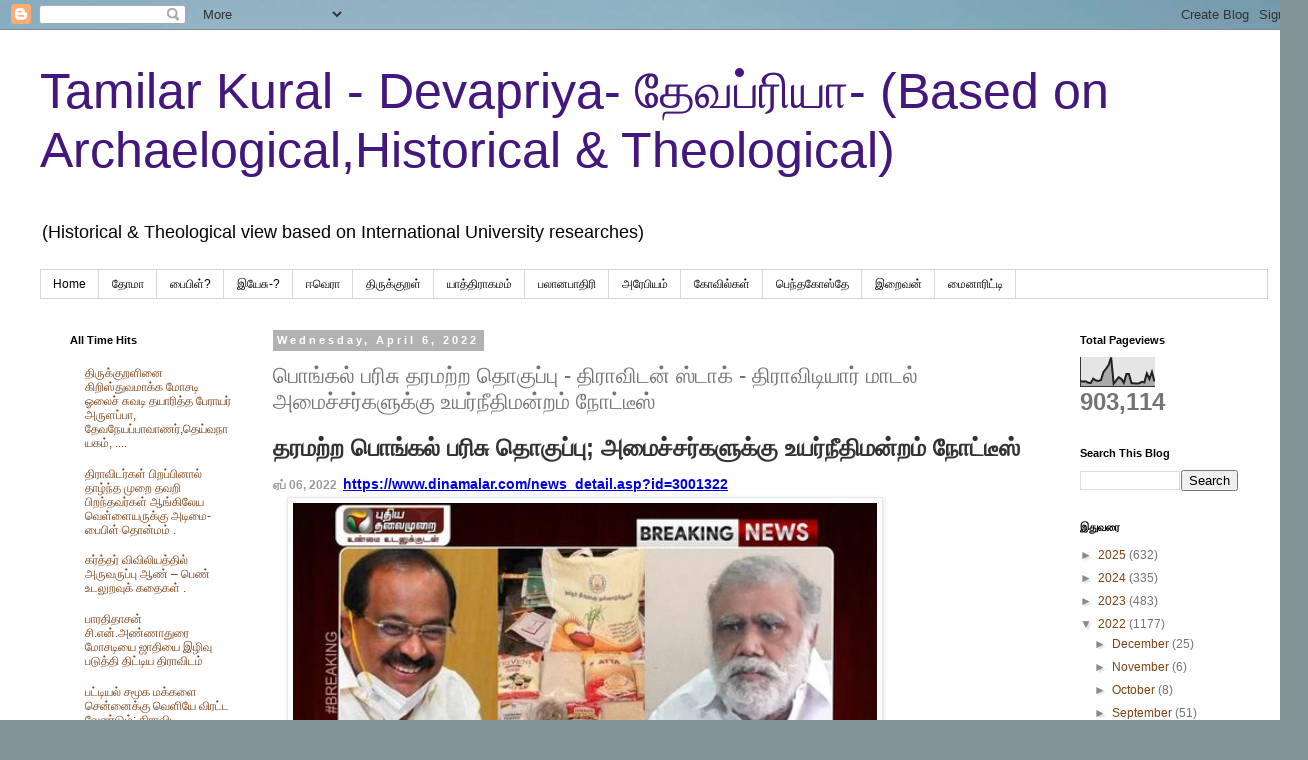

--- FILE ---
content_type: text/html; charset=UTF-8
request_url: https://pagadhu.blogspot.com/2022/04/blog-post_24.html
body_size: 29425
content:
<!DOCTYPE html>
<html class='v2' dir='ltr' lang='en'>
<head>
<link href='https://www.blogger.com/static/v1/widgets/4128112664-css_bundle_v2.css' rel='stylesheet' type='text/css'/>
<meta content='width=1100' name='viewport'/>
<meta content='text/html; charset=UTF-8' http-equiv='Content-Type'/>
<meta content='blogger' name='generator'/>
<link href='https://pagadhu.blogspot.com/favicon.ico' rel='icon' type='image/x-icon'/>
<link href='https://pagadhu.blogspot.com/2022/04/blog-post_24.html' rel='canonical'/>
<link rel="alternate" type="application/atom+xml" title="Tamilar Kural - Devapriya- த&#3015;வப&#3021;ர&#3007;ய&#3006;- (Based on Archaelogical,Historical &amp; Theological) - Atom" href="https://pagadhu.blogspot.com/feeds/posts/default" />
<link rel="alternate" type="application/rss+xml" title="Tamilar Kural - Devapriya- த&#3015;வப&#3021;ர&#3007;ய&#3006;- (Based on Archaelogical,Historical &amp; Theological) - RSS" href="https://pagadhu.blogspot.com/feeds/posts/default?alt=rss" />
<link rel="service.post" type="application/atom+xml" title="Tamilar Kural - Devapriya- த&#3015;வப&#3021;ர&#3007;ய&#3006;- (Based on Archaelogical,Historical &amp; Theological) - Atom" href="https://www.blogger.com/feeds/2396281196027567201/posts/default" />

<link rel="alternate" type="application/atom+xml" title="Tamilar Kural - Devapriya- த&#3015;வப&#3021;ர&#3007;ய&#3006;- (Based on Archaelogical,Historical &amp; Theological) - Atom" href="https://pagadhu.blogspot.com/feeds/8171644566370584465/comments/default" />
<!--Can't find substitution for tag [blog.ieCssRetrofitLinks]-->
<link href='https://blogger.googleusercontent.com/img/b/R29vZ2xl/AVvXsEjYNHp19XJ8uheWgiEJrEhks8pwbVowQ66VMP--qPKVsewny6l9TxHLphe8RmYk50hqQWvTdUYhnytF4RX0s6ku7D8P0pSc7Xo3UYCzd-zn8VaBt7rLBCx2ZPFWXex0vrVf74cEp-OmOzSaQpqvw_v5zYrvwYVNZ5ayXEJKJT2tHuYOM4LuWx8rZ57eXA/w584-h555/277781780_2495998360557057_620590645250255744_n.jpg' rel='image_src'/>
<meta content='https://pagadhu.blogspot.com/2022/04/blog-post_24.html' property='og:url'/>
<meta content='பொங்கல் பரிசு தரமற்ற  தொகுப்பு  - திராவிடன் ஸ்டாக் - திராவிடியார் மாடல் அமைச்சர்களுக்கு உயர்நீதிமன்றம் நோட்டீஸ்' property='og:title'/>
<meta content='தரமற்ற பொங்கல் பரிசு தொகுப்பு; அமைச்சர்களுக்கு உயர்நீதிமன்றம் நோட்டீஸ் ஏப் 06, 2022   https://www.dinamalar.com/news_detail.asp?id=3001322 த...' property='og:description'/>
<meta content='https://blogger.googleusercontent.com/img/b/R29vZ2xl/AVvXsEjYNHp19XJ8uheWgiEJrEhks8pwbVowQ66VMP--qPKVsewny6l9TxHLphe8RmYk50hqQWvTdUYhnytF4RX0s6ku7D8P0pSc7Xo3UYCzd-zn8VaBt7rLBCx2ZPFWXex0vrVf74cEp-OmOzSaQpqvw_v5zYrvwYVNZ5ayXEJKJT2tHuYOM4LuWx8rZ57eXA/w1200-h630-p-k-no-nu/277781780_2495998360557057_620590645250255744_n.jpg' property='og:image'/>
<title>Tamilar Kural - Devapriya- த&#3015;வப&#3021;ர&#3007;ய&#3006;- (Based on Archaelogical,Historical &amp; Theological): ப&#3018;ங&#3021;கல&#3021; பர&#3007;ச&#3009; தரமற&#3021;ற  த&#3018;க&#3009;ப&#3021;ப&#3009;  - த&#3007;ர&#3006;வ&#3007;டன&#3021; ஸ&#3021;ட&#3006;க&#3021; - த&#3007;ர&#3006;வ&#3007;ட&#3007;ய&#3006;ர&#3021; ம&#3006;டல&#3021; அம&#3016;ச&#3021;சர&#3021;கள&#3009;க&#3021;க&#3009; உயர&#3021;ந&#3008;த&#3007;மன&#3021;றம&#3021; ந&#3019;ட&#3021;ட&#3008;ஸ&#3021;</title>
<style id='page-skin-1' type='text/css'><!--
/*
-----------------------------------------------
Blogger Template Style
Name:     Simple
Designer: Blogger
URL:      www.blogger.com
----------------------------------------------- */
/* Content
----------------------------------------------- */
body {
font: normal normal 12px Arial, Tahoma, Helvetica, FreeSans, sans-serif;
color: #747474;
background: #829496 url(https://themes.googleusercontent.com/image?id=1Bav3n6YtTM44sghc36ZG_h891n4UXxrxpWabDp-uMGw_kJilF5jcm0IQtoM2iS9D_Dbm) no-repeat fixed top center /* Credit: piskunov (http://www.istockphoto.com/portfolio/piskunov?platform=blogger) */;
padding: 0 0 0 0;
}
html body .region-inner {
min-width: 0;
max-width: 100%;
width: auto;
}
h2 {
font-size: 22px;
}
a:link {
text-decoration:none;
color: #7d4317;
}
a:visited {
text-decoration:none;
color: #747474;
}
a:hover {
text-decoration:underline;
color: #ff8e15;
}
.body-fauxcolumn-outer .fauxcolumn-inner {
background: transparent none repeat scroll top left;
_background-image: none;
}
.body-fauxcolumn-outer .cap-top {
position: absolute;
z-index: 1;
height: 400px;
width: 100%;
}
.body-fauxcolumn-outer .cap-top .cap-left {
width: 100%;
background: transparent none repeat-x scroll top left;
_background-image: none;
}
.content-outer {
-moz-box-shadow: 0 0 0 rgba(0, 0, 0, .15);
-webkit-box-shadow: 0 0 0 rgba(0, 0, 0, .15);
-goog-ms-box-shadow: 0 0 0 #333333;
box-shadow: 0 0 0 rgba(0, 0, 0, .15);
margin-bottom: 1px;
}
.content-inner {
padding: 10px 40px;
}
.content-inner {
background-color: #ffffff;
}
/* Header
----------------------------------------------- */
.header-outer {
background: rgba(0,0,0,0) none repeat-x scroll 0 -400px;
_background-image: none;
}
.Header h1 {
font: normal normal 50px 'Trebuchet MS',Trebuchet,Verdana,sans-serif;
color: #43177d;
text-shadow: 0 0 0 rgba(0, 0, 0, .2);
}
.Header h1 a {
color: #43177d;
}
.Header .description {
font-size: 18px;
color: #000000;
}
.header-inner .Header .titlewrapper {
padding: 22px 0;
}
.header-inner .Header .descriptionwrapper {
padding: 0 0;
}
/* Tabs
----------------------------------------------- */
.tabs-inner .section:first-child {
border-top: 0 solid #d6d6d6;
}
.tabs-inner .section:first-child ul {
margin-top: -1px;
border-top: 1px solid #d6d6d6;
border-left: 1px solid #d6d6d6;
border-right: 1px solid #d6d6d6;
}
.tabs-inner .widget ul {
background: rgba(0,0,0,0) none repeat-x scroll 0 -800px;
_background-image: none;
border-bottom: 1px solid #d6d6d6;
margin-top: 0;
margin-left: -30px;
margin-right: -30px;
}
.tabs-inner .widget li a {
display: inline-block;
padding: .6em 1em;
font: normal normal 12px 'Trebuchet MS', Trebuchet, Verdana, sans-serif;
color: #000000;
border-left: 1px solid #ffffff;
border-right: 1px solid #d6d6d6;
}
.tabs-inner .widget li:first-child a {
border-left: none;
}
.tabs-inner .widget li.selected a, .tabs-inner .widget li a:hover {
color: #000000;
background-color: #e8e8e8;
text-decoration: none;
}
/* Columns
----------------------------------------------- */
.main-outer {
border-top: 0 solid rgba(0,0,0,0);
}
.fauxcolumn-left-outer .fauxcolumn-inner {
border-right: 1px solid rgba(0,0,0,0);
}
.fauxcolumn-right-outer .fauxcolumn-inner {
border-left: 1px solid rgba(0,0,0,0);
}
/* Headings
----------------------------------------------- */
div.widget > h2,
div.widget h2.title {
margin: 0 0 1em 0;
font: normal bold 11px 'Trebuchet MS',Trebuchet,Verdana,sans-serif;
color: #000000;
}
/* Widgets
----------------------------------------------- */
.widget .zippy {
color: #8a8a8a;
text-shadow: 2px 2px 1px rgba(0, 0, 0, .1);
}
.widget .popular-posts ul {
list-style: none;
}
/* Posts
----------------------------------------------- */
h2.date-header {
font: normal bold 11px Arial, Tahoma, Helvetica, FreeSans, sans-serif;
}
.date-header span {
background-color: #b2b2b2;
color: #ffffff;
padding: 0.4em;
letter-spacing: 3px;
margin: inherit;
}
.main-inner {
padding-top: 35px;
padding-bottom: 65px;
}
.main-inner .column-center-inner {
padding: 0 0;
}
.main-inner .column-center-inner .section {
margin: 0 1em;
}
.post {
margin: 0 0 45px 0;
}
h3.post-title, .comments h4 {
font: normal normal 22px 'Trebuchet MS',Trebuchet,Verdana,sans-serif;
margin: .75em 0 0;
}
.post-body {
font-size: 110%;
line-height: 1.4;
position: relative;
}
.post-body img, .post-body .tr-caption-container, .Profile img, .Image img,
.BlogList .item-thumbnail img {
padding: 2px;
background: #ffffff;
border: 1px solid #e8e8e8;
-moz-box-shadow: 1px 1px 5px rgba(0, 0, 0, .1);
-webkit-box-shadow: 1px 1px 5px rgba(0, 0, 0, .1);
box-shadow: 1px 1px 5px rgba(0, 0, 0, .1);
}
.post-body img, .post-body .tr-caption-container {
padding: 5px;
}
.post-body .tr-caption-container {
color: #747474;
}
.post-body .tr-caption-container img {
padding: 0;
background: transparent;
border: none;
-moz-box-shadow: 0 0 0 rgba(0, 0, 0, .1);
-webkit-box-shadow: 0 0 0 rgba(0, 0, 0, .1);
box-shadow: 0 0 0 rgba(0, 0, 0, .1);
}
.post-header {
margin: 0 0 1.5em;
line-height: 1.6;
font-size: 90%;
}
.post-footer {
margin: 20px -2px 0;
padding: 5px 10px;
color: #313131;
background-color: #e8e8e8;
border-bottom: 1px solid #e8e8e8;
line-height: 1.6;
font-size: 90%;
}
#comments .comment-author {
padding-top: 1.5em;
border-top: 1px solid rgba(0,0,0,0);
background-position: 0 1.5em;
}
#comments .comment-author:first-child {
padding-top: 0;
border-top: none;
}
.avatar-image-container {
margin: .2em 0 0;
}
#comments .avatar-image-container img {
border: 1px solid #e8e8e8;
}
/* Comments
----------------------------------------------- */
.comments .comments-content .icon.blog-author {
background-repeat: no-repeat;
background-image: url([data-uri]);
}
.comments .comments-content .loadmore a {
border-top: 1px solid #8a8a8a;
border-bottom: 1px solid #8a8a8a;
}
.comments .comment-thread.inline-thread {
background-color: #e8e8e8;
}
.comments .continue {
border-top: 2px solid #8a8a8a;
}
/* Accents
---------------------------------------------- */
.section-columns td.columns-cell {
border-left: 1px solid rgba(0,0,0,0);
}
.blog-pager {
background: transparent url(https://resources.blogblog.com/blogblog/data/1kt/simple/paging_dot.png) repeat-x scroll top center;
}
.blog-pager-older-link, .home-link,
.blog-pager-newer-link {
background-color: #ffffff;
padding: 5px;
}
.footer-outer {
border-top: 1px dashed #bbbbbb;
}
/* Mobile
----------------------------------------------- */
body.mobile  {
background-size: auto;
}
.mobile .body-fauxcolumn-outer {
background: transparent none repeat scroll top left;
}
.mobile .body-fauxcolumn-outer .cap-top {
background-size: 100% auto;
}
.mobile .content-outer {
-webkit-box-shadow: 0 0 3px rgba(0, 0, 0, .15);
box-shadow: 0 0 3px rgba(0, 0, 0, .15);
}
.mobile .tabs-inner .widget ul {
margin-left: 0;
margin-right: 0;
}
.mobile .post {
margin: 0;
}
.mobile .main-inner .column-center-inner .section {
margin: 0;
}
.mobile .date-header span {
padding: 0.1em 10px;
margin: 0 -10px;
}
.mobile h3.post-title {
margin: 0;
}
.mobile .blog-pager {
background: transparent none no-repeat scroll top center;
}
.mobile .footer-outer {
border-top: none;
}
.mobile .main-inner, .mobile .footer-inner {
background-color: #ffffff;
}
.mobile-index-contents {
color: #747474;
}
.mobile-link-button {
background-color: #7d4317;
}
.mobile-link-button a:link, .mobile-link-button a:visited {
color: #ffffff;
}
.mobile .tabs-inner .section:first-child {
border-top: none;
}
.mobile .tabs-inner .PageList .widget-content {
background-color: #e8e8e8;
color: #000000;
border-top: 1px solid #d6d6d6;
border-bottom: 1px solid #d6d6d6;
}
.mobile .tabs-inner .PageList .widget-content .pagelist-arrow {
border-left: 1px solid #d6d6d6;
}

--></style>
<style id='template-skin-1' type='text/css'><!--
body {
min-width: 1308px;
}
.content-outer, .content-fauxcolumn-outer, .region-inner {
min-width: 1308px;
max-width: 1308px;
_width: 1308px;
}
.main-inner .columns {
padding-left: 221px;
padding-right: 218px;
}
.main-inner .fauxcolumn-center-outer {
left: 221px;
right: 218px;
/* IE6 does not respect left and right together */
_width: expression(this.parentNode.offsetWidth -
parseInt("221px") -
parseInt("218px") + 'px');
}
.main-inner .fauxcolumn-left-outer {
width: 221px;
}
.main-inner .fauxcolumn-right-outer {
width: 218px;
}
.main-inner .column-left-outer {
width: 221px;
right: 100%;
margin-left: -221px;
}
.main-inner .column-right-outer {
width: 218px;
margin-right: -218px;
}
#layout {
min-width: 0;
}
#layout .content-outer {
min-width: 0;
width: 800px;
}
#layout .region-inner {
min-width: 0;
width: auto;
}
body#layout div.add_widget {
padding: 8px;
}
body#layout div.add_widget a {
margin-left: 32px;
}
--></style>
<style>
    body {background-image:url(https\:\/\/themes.googleusercontent.com\/image?id=1Bav3n6YtTM44sghc36ZG_h891n4UXxrxpWabDp-uMGw_kJilF5jcm0IQtoM2iS9D_Dbm);}
    
@media (max-width: 200px) { body {background-image:url(https\:\/\/themes.googleusercontent.com\/image?id=1Bav3n6YtTM44sghc36ZG_h891n4UXxrxpWabDp-uMGw_kJilF5jcm0IQtoM2iS9D_Dbm&options=w200);}}
@media (max-width: 400px) and (min-width: 201px) { body {background-image:url(https\:\/\/themes.googleusercontent.com\/image?id=1Bav3n6YtTM44sghc36ZG_h891n4UXxrxpWabDp-uMGw_kJilF5jcm0IQtoM2iS9D_Dbm&options=w400);}}
@media (max-width: 800px) and (min-width: 401px) { body {background-image:url(https\:\/\/themes.googleusercontent.com\/image?id=1Bav3n6YtTM44sghc36ZG_h891n4UXxrxpWabDp-uMGw_kJilF5jcm0IQtoM2iS9D_Dbm&options=w800);}}
@media (max-width: 1200px) and (min-width: 801px) { body {background-image:url(https\:\/\/themes.googleusercontent.com\/image?id=1Bav3n6YtTM44sghc36ZG_h891n4UXxrxpWabDp-uMGw_kJilF5jcm0IQtoM2iS9D_Dbm&options=w1200);}}
/* Last tag covers anything over one higher than the previous max-size cap. */
@media (min-width: 1201px) { body {background-image:url(https\:\/\/themes.googleusercontent.com\/image?id=1Bav3n6YtTM44sghc36ZG_h891n4UXxrxpWabDp-uMGw_kJilF5jcm0IQtoM2iS9D_Dbm&options=w1600);}}
  </style>
<link href='https://www.blogger.com/dyn-css/authorization.css?targetBlogID=2396281196027567201&amp;zx=fe2bfabc-bb63-442f-a395-f9800cbb62a0' media='none' onload='if(media!=&#39;all&#39;)media=&#39;all&#39;' rel='stylesheet'/><noscript><link href='https://www.blogger.com/dyn-css/authorization.css?targetBlogID=2396281196027567201&amp;zx=fe2bfabc-bb63-442f-a395-f9800cbb62a0' rel='stylesheet'/></noscript>
<meta name='google-adsense-platform-account' content='ca-host-pub-1556223355139109'/>
<meta name='google-adsense-platform-domain' content='blogspot.com'/>

<!-- data-ad-client=ca-pub-2025921853811123 -->

</head>
<body class='loading variant-simplysimple'>
<div class='navbar section' id='navbar' name='Navbar'><div class='widget Navbar' data-version='1' id='Navbar1'><script type="text/javascript">
    function setAttributeOnload(object, attribute, val) {
      if(window.addEventListener) {
        window.addEventListener('load',
          function(){ object[attribute] = val; }, false);
      } else {
        window.attachEvent('onload', function(){ object[attribute] = val; });
      }
    }
  </script>
<div id="navbar-iframe-container"></div>
<script type="text/javascript" src="https://apis.google.com/js/platform.js"></script>
<script type="text/javascript">
      gapi.load("gapi.iframes:gapi.iframes.style.bubble", function() {
        if (gapi.iframes && gapi.iframes.getContext) {
          gapi.iframes.getContext().openChild({
              url: 'https://www.blogger.com/navbar/2396281196027567201?po\x3d8171644566370584465\x26origin\x3dhttps://pagadhu.blogspot.com',
              where: document.getElementById("navbar-iframe-container"),
              id: "navbar-iframe"
          });
        }
      });
    </script><script type="text/javascript">
(function() {
var script = document.createElement('script');
script.type = 'text/javascript';
script.src = '//pagead2.googlesyndication.com/pagead/js/google_top_exp.js';
var head = document.getElementsByTagName('head')[0];
if (head) {
head.appendChild(script);
}})();
</script>
</div></div>
<div class='body-fauxcolumns'>
<div class='fauxcolumn-outer body-fauxcolumn-outer'>
<div class='cap-top'>
<div class='cap-left'></div>
<div class='cap-right'></div>
</div>
<div class='fauxborder-left'>
<div class='fauxborder-right'></div>
<div class='fauxcolumn-inner'>
</div>
</div>
<div class='cap-bottom'>
<div class='cap-left'></div>
<div class='cap-right'></div>
</div>
</div>
</div>
<div class='content'>
<div class='content-fauxcolumns'>
<div class='fauxcolumn-outer content-fauxcolumn-outer'>
<div class='cap-top'>
<div class='cap-left'></div>
<div class='cap-right'></div>
</div>
<div class='fauxborder-left'>
<div class='fauxborder-right'></div>
<div class='fauxcolumn-inner'>
</div>
</div>
<div class='cap-bottom'>
<div class='cap-left'></div>
<div class='cap-right'></div>
</div>
</div>
</div>
<div class='content-outer'>
<div class='content-cap-top cap-top'>
<div class='cap-left'></div>
<div class='cap-right'></div>
</div>
<div class='fauxborder-left content-fauxborder-left'>
<div class='fauxborder-right content-fauxborder-right'></div>
<div class='content-inner'>
<header>
<div class='header-outer'>
<div class='header-cap-top cap-top'>
<div class='cap-left'></div>
<div class='cap-right'></div>
</div>
<div class='fauxborder-left header-fauxborder-left'>
<div class='fauxborder-right header-fauxborder-right'></div>
<div class='region-inner header-inner'>
<div class='header section' id='header' name='Header'><div class='widget Header' data-version='1' id='Header1'>
<div id='header-inner'>
<div class='titlewrapper'>
<h1 class='title'>
<a href='https://pagadhu.blogspot.com/'>
Tamilar Kural - Devapriya- த&#3015;வப&#3021;ர&#3007;ய&#3006;- (Based on Archaelogical,Historical &amp; Theological)
</a>
</h1>
</div>
<div class='descriptionwrapper'>
<p class='description'><span>(Historical &amp; Theological view based on International University researches)</span></p>
</div>
</div>
</div></div>
</div>
</div>
<div class='header-cap-bottom cap-bottom'>
<div class='cap-left'></div>
<div class='cap-right'></div>
</div>
</div>
</header>
<div class='tabs-outer'>
<div class='tabs-cap-top cap-top'>
<div class='cap-left'></div>
<div class='cap-right'></div>
</div>
<div class='fauxborder-left tabs-fauxborder-left'>
<div class='fauxborder-right tabs-fauxborder-right'></div>
<div class='region-inner tabs-inner'>
<div class='tabs section' id='crosscol' name='Cross-Column'><div class='widget PageList' data-version='1' id='PageList1'>
<h2>Pages</h2>
<div class='widget-content'>
<ul>
<li>
<a href='http://pagadhu.blogspot.com/'>Home</a>
</li>
<li>
<a href='http://pagadhu.blogspot.com/p/blog-page_7060.html'>த&#3019;ம&#3006; </a>
</li>
<li>
<a href='http://pagadhu.blogspot.com/p/blog-page_9.html'>ப&#3016;ப&#3007;ள&#3021;?</a>
</li>
<li>
<a href='http://pagadhu.blogspot.com/p/blog-page.html'>இய&#3015;ச&#3009;-?</a>
</li>
<li>
<a href='https://pagadhu.blogspot.com/p/blog-page_30.html'>ஈவ&#3014;ர&#3006;</a>
</li>
<li>
<a href='http://pagadhu.blogspot.com/p/blog-page_21.html'>த&#3007;ர&#3009;க&#3021;க&#3009;றள&#3021;</a>
</li>
<li>
<a href='http://pagadhu.blogspot.com/p/blog-page_5424.html'>ய&#3006;த&#3021;த&#3007;ர&#3006;கமம&#3021;</a>
</li>
<li>
<a href='http://pagadhu.blogspot.com/p/blog-page_5422.html'>பல&#3006;னப&#3006;த&#3007;ர&#3007;</a>
</li>
<li>
<a href='https://pagadhu.blogspot.com/p/blog-page_20.html'>அர&#3015;ப&#3007;ய&#8204;ம&#3021;</a>
</li>
<li>
<a href='https://pagadhu.blogspot.com/p/blog-page_83.html'>க&#3019;வ&#3007;ல&#3021;கள&#3021;</a>
</li>
<li>
<a href='https://pagadhu.blogspot.com/p/blog-page_85.html'>ப&#3014;ந&#3021;தக&#3019;ஸ&#3021;த&#3015;</a>
</li>
<li>
<a href='https://pagadhu.blogspot.com/p/blog-page_13.html'>இற&#3016;வன&#3021;</a>
</li>
<li>
<a href='https://pagadhu.blogspot.com/p/blog-page_72.html'>ம&#3016;ன&#3006;ர&#3007;ட&#3021;ட&#3007;</a>
</li>
</ul>
<div class='clear'></div>
</div>
</div></div>
<div class='tabs no-items section' id='crosscol-overflow' name='Cross-Column 2'></div>
</div>
</div>
<div class='tabs-cap-bottom cap-bottom'>
<div class='cap-left'></div>
<div class='cap-right'></div>
</div>
</div>
<div class='main-outer'>
<div class='main-cap-top cap-top'>
<div class='cap-left'></div>
<div class='cap-right'></div>
</div>
<div class='fauxborder-left main-fauxborder-left'>
<div class='fauxborder-right main-fauxborder-right'></div>
<div class='region-inner main-inner'>
<div class='columns fauxcolumns'>
<div class='fauxcolumn-outer fauxcolumn-center-outer'>
<div class='cap-top'>
<div class='cap-left'></div>
<div class='cap-right'></div>
</div>
<div class='fauxborder-left'>
<div class='fauxborder-right'></div>
<div class='fauxcolumn-inner'>
</div>
</div>
<div class='cap-bottom'>
<div class='cap-left'></div>
<div class='cap-right'></div>
</div>
</div>
<div class='fauxcolumn-outer fauxcolumn-left-outer'>
<div class='cap-top'>
<div class='cap-left'></div>
<div class='cap-right'></div>
</div>
<div class='fauxborder-left'>
<div class='fauxborder-right'></div>
<div class='fauxcolumn-inner'>
</div>
</div>
<div class='cap-bottom'>
<div class='cap-left'></div>
<div class='cap-right'></div>
</div>
</div>
<div class='fauxcolumn-outer fauxcolumn-right-outer'>
<div class='cap-top'>
<div class='cap-left'></div>
<div class='cap-right'></div>
</div>
<div class='fauxborder-left'>
<div class='fauxborder-right'></div>
<div class='fauxcolumn-inner'>
</div>
</div>
<div class='cap-bottom'>
<div class='cap-left'></div>
<div class='cap-right'></div>
</div>
</div>
<!-- corrects IE6 width calculation -->
<div class='columns-inner'>
<div class='column-center-outer'>
<div class='column-center-inner'>
<div class='main section' id='main' name='Main'><div class='widget Blog' data-version='1' id='Blog1'>
<div class='blog-posts hfeed'>

          <div class="date-outer">
        
<h2 class='date-header'><span>Wednesday, April 6, 2022</span></h2>

          <div class="date-posts">
        
<div class='post-outer'>
<div class='post hentry uncustomized-post-template' itemprop='blogPost' itemscope='itemscope' itemtype='http://schema.org/BlogPosting'>
<meta content='https://blogger.googleusercontent.com/img/b/R29vZ2xl/AVvXsEjYNHp19XJ8uheWgiEJrEhks8pwbVowQ66VMP--qPKVsewny6l9TxHLphe8RmYk50hqQWvTdUYhnytF4RX0s6ku7D8P0pSc7Xo3UYCzd-zn8VaBt7rLBCx2ZPFWXex0vrVf74cEp-OmOzSaQpqvw_v5zYrvwYVNZ5ayXEJKJT2tHuYOM4LuWx8rZ57eXA/w584-h555/277781780_2495998360557057_620590645250255744_n.jpg' itemprop='image_url'/>
<meta content='2396281196027567201' itemprop='blogId'/>
<meta content='8171644566370584465' itemprop='postId'/>
<a name='8171644566370584465'></a>
<h3 class='post-title entry-title' itemprop='name'>
ப&#3018;ங&#3021;கல&#3021; பர&#3007;ச&#3009; தரமற&#3021;ற  த&#3018;க&#3009;ப&#3021;ப&#3009;  - த&#3007;ர&#3006;வ&#3007;டன&#3021; ஸ&#3021;ட&#3006;க&#3021; - த&#3007;ர&#3006;வ&#3007;ட&#3007;ய&#3006;ர&#3021; ம&#3006;டல&#3021; அம&#3016;ச&#3021;சர&#3021;கள&#3009;க&#3021;க&#3009; உயர&#3021;ந&#3008;த&#3007;மன&#3021;றம&#3021; ந&#3019;ட&#3021;ட&#3008;ஸ&#3021;
</h3>
<div class='post-header'>
<div class='post-header-line-1'></div>
</div>
<div class='post-body entry-content' id='post-body-8171644566370584465' itemprop='description articleBody'>
<p></p><span style="background-color: white; color: #050505; font-size: 14px; white-space: pre-wrap;"><h1 style="border: 0px; color: #333333; font-family: &quot;Noto Sans Tamil&quot;, Roboto, sans-serif; font-size: 24px; margin: 0px; padding: 0px; white-space: normal;">தரமற&#3021;ற ப&#3018;ங&#3021;கல&#3021; பர&#3007;ச&#3009; த&#3018;க&#3009;ப&#3021;ப&#3009;; அம&#3016;ச&#3021;சர&#3021;கள&#3009;க&#3021;க&#3009; உயர&#3021;ந&#3008;த&#3007;மன&#3021;றம&#3021; ந&#3019;ட&#3021;ட&#3008;ஸ&#3021;</h1><h1 style="border: 0px; color: #333333; font-family: &quot;Noto Sans Tamil&quot;, Roboto, sans-serif; font-size: 24px; margin: 0px; padding: 0px; white-space: normal;"><span style="color: #999999; font-size: 12px;">ஏப&#3021; 06, 2022&nbsp;&nbsp;</span><span style="background-color: transparent; color: #0000ee; font-family: Segoe UI Historic, Segoe UI, Helvetica, Arial, sans-serif; font-size: 14px; text-align: center; white-space: pre-wrap;"><u>https://www.dinamalar.com/news_detail.asp?id=3001322</u></span><a href="https://blogger.googleusercontent.com/img/b/R29vZ2xl/AVvXsEjYNHp19XJ8uheWgiEJrEhks8pwbVowQ66VMP--qPKVsewny6l9TxHLphe8RmYk50hqQWvTdUYhnytF4RX0s6ku7D8P0pSc7Xo3UYCzd-zn8VaBt7rLBCx2ZPFWXex0vrVf74cEp-OmOzSaQpqvw_v5zYrvwYVNZ5ayXEJKJT2tHuYOM4LuWx8rZ57eXA/s526/277781780_2495998360557057_620590645250255744_n.jpg" style="font-family: &quot;Segoe UI Historic&quot;, &quot;Segoe UI&quot;, Helvetica, Arial, sans-serif; font-size: 14px; margin-left: 1em; margin-right: 1em; text-align: center; white-space: pre-wrap;"><img border="0" data-original-height="500" data-original-width="526" height="555" src="https://blogger.googleusercontent.com/img/b/R29vZ2xl/AVvXsEjYNHp19XJ8uheWgiEJrEhks8pwbVowQ66VMP--qPKVsewny6l9TxHLphe8RmYk50hqQWvTdUYhnytF4RX0s6ku7D8P0pSc7Xo3UYCzd-zn8VaBt7rLBCx2ZPFWXex0vrVf74cEp-OmOzSaQpqvw_v5zYrvwYVNZ5ayXEJKJT2tHuYOM4LuWx8rZ57eXA/w584-h555/277781780_2495998360557057_620590645250255744_n.jpg" width="584" /></a></h1><div><h1 style="border: 0px; color: #333333; font-family: &quot;Noto Sans Tamil&quot;, Roboto, sans-serif; font-size: 24px; margin: 0px; padding: 0px; white-space: normal;">தம&#3007;ழக தய&#3006;ர&#3007;ப&#3021;ப&#3009; இல&#3021;ல&#3006;மல&#3021; ப&#3007;ற ம&#3006;ந&#3007;லப&#3021; ப&#3018;ர&#3009;ட&#3021;கள&#3021;</h1></div><div><span style="color: #004e98; font-family: &quot;Noto Sans Tamil&quot;, Roboto, sans-serif; font-size: 13px; white-space: normal;">ச&#3014;ன&#3021;ன&#3016;: தரமற&#3021;ற ப&#3018;ங&#3021;கல&#3021; பர&#3007;ச&#3009; த&#3018;க&#3009;ப&#3021;ப&#3009; வழங&#3021;கப&#3021;பட&#3021;டத&#3006;க த&#3018;டரப&#3021;பட&#3021;ட வழக&#3021;க&#3007;ல&#3021; அம&#3016;ச&#3021;சர&#3021;கள&#3021; சக&#3021;கரப&#3006;ண&#3007;, ஐ.ப&#3014;ர&#3007;யச&#3006;ம&#3007;க&#3021;க&#3009; ச&#3014;ன&#3021;ன&#3016; உயர&#3021;ந&#3008;த&#3007;மன&#3021;றம&#3021; ந&#3019;ட&#3021;ட&#3008;ஸ&#3021; அன&#3009;ப&#3021;ப&#3007;ய&#3009;ள&#3021;ளத&#3009;.</span></div><div><a href="https://blogger.googleusercontent.com/img/b/R29vZ2xl/AVvXsEjaY6B9S-Vq0KD3FHvbsSq4yvN_yFRrDej9zAX1WOxO_Hf_NMOVltLhd9l0aM3y0qdMB4EaUxNa4C1mbA4bHNMdyIGN31qcfty8-9qsaoFUtMYOU9gaWth_DB07UXSJCnTS7C0XPNO2RsgYuZZ7897EAI7YGEbjv1Pc-HB-q3o73ZksmO5er73mwPzzQg/s600/277994871_5438906792808520_5836368868865806473_n.jpg" imageanchor="1" style="font-family: &quot;Noto Sans Tamil&quot;, Roboto, sans-serif; font-size: 13px; margin-left: 1em; margin-right: 1em; text-align: center; white-space: normal;"><img border="0" data-original-height="600" data-original-width="600" height="296" src="https://blogger.googleusercontent.com/img/b/R29vZ2xl/AVvXsEjaY6B9S-Vq0KD3FHvbsSq4yvN_yFRrDej9zAX1WOxO_Hf_NMOVltLhd9l0aM3y0qdMB4EaUxNa4C1mbA4bHNMdyIGN31qcfty8-9qsaoFUtMYOU9gaWth_DB07UXSJCnTS7C0XPNO2RsgYuZZ7897EAI7YGEbjv1Pc-HB-q3o73ZksmO5er73mwPzzQg/w296-h296/277994871_5438906792808520_5836368868865806473_n.jpg" width="296" /></a> <iframe allowfullscreen="allowfullscreen" class="b-hbp-video b-uploaded" frameborder="0" height="266" id="BLOGGER-video-8878f22d56638168-9713" mozallowfullscreen="mozallowfullscreen" src="https://www.blogger.com/video.g?token=AD6v5dzv37Qra7Hv8TYy3e5RelRU8kEldjuLYyhsdY4bgvmhpK8b7e6d5jqzHufy_QO3D1WUpQIeHb073_AxyOWqmVcSJVuCNoBxUUqsthMfWJ0PoVthz6p33-SHOTJTfXkdb1vZx_c" webkitallowfullscreen="webkitallowfullscreen" width="320"></iframe>  </div><div><br style="border: 0px; color: #004e98; font-family: &quot;Noto Sans Tamil&quot;, Roboto, sans-serif; font-size: 13px; margin: 0px; padding: 0px; white-space: normal;" /><span style="color: #004e98; font-family: &quot;Noto Sans Tamil&quot;, Roboto, sans-serif; font-size: 13px; white-space: normal;">தம&#3007;ழக அரச&#3009; கடந&#3021;த ஜனவர&#3007; ம&#3006;தம&#3021; அன&#3016;த&#3021;த&#3009; ர&#3015;சன&#3021; அட&#3021;ட&#3016; த&#3006;ரர&#3021;கள&#3009;க&#3021;க&#3009;ம&#3021; வ&#3014;ல&#3021;லம&#3021;, பச&#3021;சர&#3007;ச&#3007;, ப&#3009;ள&#3007; உள&#3021;ள&#3007;ட&#3021;ட ப&#3018;ர&#3009;ட&#3021;கள&#3021; அடங&#3021;க&#3007;ய &#8219;ப&#3018;ங&#3021;கல&#3021; பர&#3007;ச&#3009; த&#3018;க&#3009;ப&#3021;ப&#3009;' வழங&#3021;க&#3007;யத&#3009;. இத&#3007;ல&#3021;, ச&#3007;ல இடங&#3021;கள&#3007;ல&#3021; ப&#3018;ர&#3009;ட&#3021;கள&#3021; தரமற&#3021;ற&#3009; இர&#3009;ப&#3021;பத&#3006;க ப&#3009;க&#3006;ர&#3021; எழ&#3009;ந&#3021;தத&#3009;.&nbsp;</span></div><div><iframe allowfullscreen="allowfullscreen" class="b-hbp-video b-uploaded" frameborder="0" height="266" id="BLOGGER-video-59f6d88bb409ab08-2823" mozallowfullscreen="mozallowfullscreen" src="https://www.blogger.com/video.g?token=AD6v5dxdGlXQXfPhnd7NjBH6IL8eiXWtd3sTMpbzGdJcLr4LRh6V57BNkm9o69fQ_hioWoOQuL2Eirf0221mZTC3EPP5gZKEB72bG16t53UNR7YRpg-jt-Y_-krT6_pabhbL1G7wtHM" webkitallowfullscreen="webkitallowfullscreen" width="320"></iframe>  <a href="https://blogger.googleusercontent.com/img/b/R29vZ2xl/AVvXsEj-Ml-5IXPHNc3kopXLFYlL_QxDjEeaq5PQKV3sdWXLEPN4hsl8MbvaReokmXQfEeniX2xQWXgxDC3kI_TfyiCY2xS7XK5wJFLzAsBs5t_YV3L6ImzfOVx7UdPz_KqMGboGTkgs8XLv7osGmyDfhFja-yOhgXebUqS2kMDHMmwXS5ZZ-x7lEMuIXRjxwg/s680/272884430_2432910083532552_5243330790715804488_n.png" imageanchor="1" style="font-family: &quot;Noto Sans Tamil&quot;, Roboto, sans-serif; font-size: 13px; margin-left: 1em; margin-right: 1em; text-align: center; white-space: normal;"><img border="0" data-original-height="646" data-original-width="680" height="296" src="https://blogger.googleusercontent.com/img/b/R29vZ2xl/AVvXsEj-Ml-5IXPHNc3kopXLFYlL_QxDjEeaq5PQKV3sdWXLEPN4hsl8MbvaReokmXQfEeniX2xQWXgxDC3kI_TfyiCY2xS7XK5wJFLzAsBs5t_YV3L6ImzfOVx7UdPz_KqMGboGTkgs8XLv7osGmyDfhFja-yOhgXebUqS2kMDHMmwXS5ZZ-x7lEMuIXRjxwg/w289-h296/272884430_2432910083532552_5243330790715804488_n.png" width="289" /></a> </div><div><span style="color: #004e98; font-family: &quot;Noto Sans Tamil&quot;, Roboto, sans-serif; font-size: 13px; white-space: normal;">இத&#3009; த&#3018;டர&#3021;ப&#3006;க ம&#3009;தல&#3021;வர&#3021; ஸ&#3021;ட&#3006;ல&#3007;ன&#3021; அம&#3016;ச&#3021;சர&#3021;கள&#3021; மற&#3021;ற&#3009;ம&#3021; அத&#3007;க&#3006;ர&#3007;கள&#3009;டன&#3021; ஆல&#3019;சன&#3016; நடத&#3021;த&#3007;ன&#3006;ர&#3021;. அதன&#3021;பட&#3007; தரமற&#3021;ற ப&#3018;ர&#3009;ட&#3021;கள&#3016; வழங&#3021;க&#3007;ய ந&#3007;ற&#3009;வனங&#3021;கள&#3021; ம&#3008;த&#3009; நடவட&#3007;க&#3021;க&#3016; எட&#3009;க&#3021;கவ&#3009;ம&#3021; வல&#3007;ய&#3009;ற&#3009;த&#3021;த&#3007;ன&#3006;ர&#3021;.</span></div><div><iframe allowfullscreen="allowfullscreen" class="b-hbp-video b-uploaded" frameborder="0" height="266" id="BLOGGER-video-d93c84250f8fd32b-14793" mozallowfullscreen="mozallowfullscreen" src="https://www.blogger.com/video.g?token=AD6v5dxdxzGn7ZEa7dRg8BbXPCQpYH2D-VQ2fH9VBPXcKMRlnZBGcW5iUs-xBjxqnYrTIjwCuknG-tAeSlTP9PbYj_wD9zN_a-PAA8Vhwr7FsIFVPpKJSmnHepsksWvM3A6pQwmYCGtW" webkitallowfullscreen="webkitallowfullscreen" width="320"></iframe><a href="https://blogger.googleusercontent.com/img/b/R29vZ2xl/AVvXsEjWkcSyQ1cqEx--k3NlToflixc4gY9NsxJZY-O6VsK0pZ0AGyC3kY7YqdxIdmY7xHGKRSbPijeA32St6cjFuUj94WUw57m-2Q9xnDIl0QKOU9QWDE8o5rBtohWGxbxOahkx7wpMjRQHwpHG56g62QTvtA5lu8hUUIbjVBRfXKG6qSyehLg4zQC6ux-txw/s1000/272206948_5185485964817272_6794677064854912316_n.jpg" imageanchor="1" style="font-family: &quot;Noto Sans Tamil&quot;, Roboto, sans-serif; font-size: 13px; margin-left: 1em; margin-right: 1em; text-align: center; white-space: normal;"><img border="0" data-original-height="1000" data-original-width="1000" height="304" src="https://blogger.googleusercontent.com/img/b/R29vZ2xl/AVvXsEjWkcSyQ1cqEx--k3NlToflixc4gY9NsxJZY-O6VsK0pZ0AGyC3kY7YqdxIdmY7xHGKRSbPijeA32St6cjFuUj94WUw57m-2Q9xnDIl0QKOU9QWDE8o5rBtohWGxbxOahkx7wpMjRQHwpHG56g62QTvtA5lu8hUUIbjVBRfXKG6qSyehLg4zQC6ux-txw/w304-h304/272206948_5185485964817272_6794677064854912316_n.jpg" width="304" /></a></div><div><h1 style="border: 0px; color: #333333; font-family: &quot;Noto Sans Tamil&quot;, Roboto, sans-serif; font-size: 24px; margin: 0px; padding: 0px; white-space: normal;">தரமற&#3021;ற ப&#3018;ர&#3009;ட&#3021;கள&#3021; -ப&#3009;ள&#3007;ய&#3007;ல&#3021; பல&#3021;ல&#3007;&nbsp;</h1></div><div><br /></div><div><iframe allowfullscreen="allowfullscreen" class="b-hbp-video b-uploaded" frameborder="0" height="266" id="BLOGGER-video-76ffd3ea0ad2502a-8222" mozallowfullscreen="mozallowfullscreen" src="https://www.blogger.com/video.g?token=AD6v5dzV0BS68wGDZ9Hf9l4YyvtZlYkTNFmsZDnV30u0x6ntykZWIaNoNb1iJbwq2NJvdinQoOZI040prgEWYc06kPkniyV2sUgPZApc6D3e3BxY4viiT9UcIcxirlPsbKN_sgThodg" webkitallowfullscreen="webkitallowfullscreen" width="320"></iframe> <iframe allowfullscreen="allowfullscreen" class="b-hbp-video b-uploaded" frameborder="0" height="266" id="BLOGGER-video-0912c7ed3e1715ee-18605" mozallowfullscreen="mozallowfullscreen" src="https://www.blogger.com/video.g?token=AD6v5dzSHe3H95GW1UMUwywvcBIqscbOyLM2KUY9Ob4mVSiaveCjJ651H8ZT4wmVnd-fcIWT4GWd-RqS2lJSHii5-ukQ1qm1TlNaVLLM2ZNTNLLF6s3UzAg60_lxTzXxPmaeJoIkwRKA" webkitallowfullscreen="webkitallowfullscreen" width="320"></iframe></div><div><br /></div><div><div id="seladblock1" style="border: 0px; color: #004e98; font-family: &quot;Noto Sans Tamil&quot;, Roboto, sans-serif; font-size: 13px; margin: 0px; padding: 0px; white-space: normal;"><p style="border: 0px; margin: 0px; padding: 0px;">இதன&#3007;ட&#3016;ய&#3015; தரமற&#3021;ற ப&#3018;ங&#3021;கல&#3021; ப&#3018;ர&#3009;ட&#3021;கள&#3021; வழங&#3021;க&#3007;யத&#3009; த&#3018;டர&#3021;ப&#3006;க த&#3007;ர&#3009;வள&#3021;ள&#3010;ர&#3016; ச&#3015;ர&#3021;ந&#3021;த ஜ&#3014;யக&#3019;ப&#3007; என&#3021;பவர&#3021; ச&#3014;ன&#3021;ன&#3016; உயர&#3021;ந&#3008;த&#3007;மன&#3021;றத&#3021;த&#3007;ல&#3021; வழக&#3021;க&#3009; த&#3018;டர&#3021;ந&#3021;த&#3006;ர&#3021;.</p><p style="border: 0px; margin: 0px; padding: 0px;"><iframe allowfullscreen="allowfullscreen" class="b-hbp-video b-uploaded" frameborder="0" height="266" id="BLOGGER-video-49c90eaa43c53c7c-17593" mozallowfullscreen="mozallowfullscreen" src="https://www.blogger.com/video.g?token=AD6v5dzKrymzVD2pRin_tqW_eF0P8PRNDqKB_x654J8J25Y8oqbDTwoz6VRN3NfZL9XQOc_ysqrVIVJWMnuERpQ54Pt3N9QTFxfHUqfrfvuEbjF0v-X31foJq5EMLxe4VDToRmeYcdor" webkitallowfullscreen="webkitallowfullscreen" width="320"></iframe>&nbsp;<a href="https://blogger.googleusercontent.com/img/b/R29vZ2xl/AVvXsEhuLcZ3Rs4tAua4dD4Gw-jvol47HdW0dbHkXbHn8CrUsb3U0JKLX9I3fQmWvqpUWpeBB8q1N7aO_kXbFeL6XLiP5NRk9XwRPjCm2wkfKjgp2mc3ptZIAmSqTodOU7KaXr5bkuYV4rycPw0mtfhPF5gCl7f8A2xttU-zCrKEuyOInhTGO9QzGSyP3Q80sw/s1920/269609192_2427370784086482_2587324658469615180_n.jpg" imageanchor="1" style="margin-left: 1em; margin-right: 1em; text-align: center;"><img border="0" data-original-height="1824" data-original-width="1920" height="287" src="https://blogger.googleusercontent.com/img/b/R29vZ2xl/AVvXsEhuLcZ3Rs4tAua4dD4Gw-jvol47HdW0dbHkXbHn8CrUsb3U0JKLX9I3fQmWvqpUWpeBB8q1N7aO_kXbFeL6XLiP5NRk9XwRPjCm2wkfKjgp2mc3ptZIAmSqTodOU7KaXr5bkuYV4rycPw0mtfhPF5gCl7f8A2xttU-zCrKEuyOInhTGO9QzGSyP3Q80sw/w302-h287/269609192_2427370784086482_2587324658469615180_n.jpg" width="302" /></a></p><div class="separator" style="clear: both; text-align: center;"><h1 style="border: 0px; color: #333333; font-size: 24px; margin: 0px; padding: 0px; text-align: left;">மரத&#3021; த&#3010;ள&#3021;, க&#3014;ட&#3021;ட&#3009;ப&#3021;ப&#3019;ன வ&#3014;ல&#3021;லம&#3021;</h1></div><div class="separator" style="clear: both; text-align: center;"><iframe allowfullscreen="allowfullscreen" class="b-hbp-video b-uploaded" frameborder="0" height="266" id="BLOGGER-video-08ed097e4c0c3bed-3169" mozallowfullscreen="mozallowfullscreen" src="https://www.blogger.com/video.g?token=AD6v5dwUtfCKdtk6RzPkBP0MTZyEXwjkOcW5PpuDjiJs3idwa67pl2UX9Nl7xsPvVMvcijJ8MLkLEKlZmcGUJrN86JxKB56iPpVJGSwq17IM-xCbn3GDxi9Ajw0axrOjoMt8UKVQpf4" webkitallowfullscreen="webkitallowfullscreen" width="320"></iframe>&nbsp;<a href="https://blogger.googleusercontent.com/img/b/R29vZ2xl/AVvXsEgnJ6j7U97nX0vu6KGYD1pvHjOstQL0CQUtsQjMTmvtQJ9E9IJ5ml2-866UWxujUiChGzokK6aeOoEHl3pY7s8wQTyUi85cicLX06Y01HbyiydNjHxNjzwpjbovwcAF9S4KNHzUBlNz3nP-cQKhVwrp_TdqjG0bbS25WhjCqYcPoctgkt7MNDhjPTxbcQ/s2048/271494448_5405737979484948_5574356571536188218_n.png" imageanchor="1" style="margin-left: 1em; margin-right: 1em;"><img border="0" data-original-height="2048" data-original-width="1092" height="320" src="https://blogger.googleusercontent.com/img/b/R29vZ2xl/AVvXsEgnJ6j7U97nX0vu6KGYD1pvHjOstQL0CQUtsQjMTmvtQJ9E9IJ5ml2-866UWxujUiChGzokK6aeOoEHl3pY7s8wQTyUi85cicLX06Y01HbyiydNjHxNjzwpjbovwcAF9S4KNHzUBlNz3nP-cQKhVwrp_TdqjG0bbS25WhjCqYcPoctgkt7MNDhjPTxbcQ/s320/271494448_5405737979484948_5574356571536188218_n.png" width="171" /></a></div><p style="border: 0px; margin: 0px; padding: 0px;">&nbsp;இந&#3021;த வழக&#3021;க&#3016; வ&#3007;ச&#3006;ர&#3007;த&#3021;த உயர&#3021;ந&#3008;த&#3007;மன&#3021;றம&#3021;, உணவ&#3009;ப&#3021;ப&#3018;ர&#3009;ள&#3021; வழங&#3021;கல&#3021; த&#3009;ற&#3016; அம&#3016;ச&#3021;சர&#3021; சக&#3021;கரப&#3006;ண&#3007; மற&#3021;ற&#3009;ம&#3021; க&#3010;ட&#3021;ட&#3009;றவ&#3009;த&#3021;த&#3009;ற&#3016; அம&#3016;ச&#3021;சர&#3021; ப&#3014;ர&#3007;யச&#3006;ம&#3007;க&#3021;க&#3009; ந&#3019;ட&#3021;ட&#3008;ஸ&#3021; அன&#3009;ப&#3021;ப&#3007;ய&#3009;ள&#3021;ளத&#3009;. ம&#3015;ல&#3009;ம&#3021;, வழக&#3021;க&#3009; வ&#3007;ச&#3006;ரண&#3016;ய&#3016; ஜ&#3010;ன&#3021; 10ம&#3021; த&#3015;த&#3007;க&#3021;க&#3009; ந&#3008;த&#3007;மன&#3021;றம&#3021; ஒத&#3021;த&#3007;வ&#3016;த&#3021;தத&#3009;.</p><p style="border: 0px; margin: 0px; padding: 0px;">&nbsp;<iframe allowfullscreen="allowfullscreen" class="b-hbp-video b-uploaded" frameborder="0" height="266" id="BLOGGER-video-b0f47ebf5c34e285-2013" mozallowfullscreen="mozallowfullscreen" src="https://www.blogger.com/video.g?token=AD6v5dyffO9vDY1kh6lCitXLzFCpiwwzsOLny3XR5PvI9Tf6Psy7dqFpr2Z2-4dZqJEOm-kt3Tl8Gn2imzNmeh_QUOPru3awQS2HteZaCN88oV2t1lrhkAjmYdsRWii6ddLLME7gKEI" webkitallowfullscreen="webkitallowfullscreen" width="320"></iframe>&nbsp;<iframe allowfullscreen="allowfullscreen" class="b-hbp-video b-uploaded" frameborder="0" height="266" id="BLOGGER-video-6ce23e0121c6f595-4623" mozallowfullscreen="mozallowfullscreen" src="https://www.blogger.com/video.g?token=AD6v5dydROL0EL43ga8vgFWf24y_8KmyB419za4AqQ3W77Le5SzhqgyFwme7R2HfOpiWg3k4FlVViLU5Gi-F-O2WUxlQSB50bnu2NT4LGz8AdKIfODs5VRFWxo_uYnzJbSJUO9pF42U" webkitallowfullscreen="webkitallowfullscreen" width="320"></iframe></p><p style="border: 0px; margin: 0px; padding: 0px;"></p></div><div class="topadtxt" style="border: 0px; color: #004e98; font-family: &quot;Noto Sans Tamil&quot;, Roboto, sans-serif; font-size: 13px; margin: 0px; padding: 0px; white-space: normal;"></div></div></span><div><p></p><div class="separator" style="clear: both; text-align: center;"><span style="animation-name: none; background-color: white; color: #050505; font-family: inherit; font-size: 14px; text-align: left; transition-property: none; white-space: pre-wrap;"><a class="oajrlxb2 g5ia77u1 qu0x051f esr5mh6w e9989ue4 r7d6kgcz rq0escxv nhd2j8a9 nc684nl6 p7hjln8o kvgmc6g5 cxmmr5t8 oygrvhab hcukyx3x jb3vyjys rz4wbd8a qt6c0cv9 a8nywdso i1ao9s8h esuyzwwr f1sip0of lzcic4wl gpro0wi8 q66pz984 b1v8xokw" href="https://www.facebook.com/hashtag/pongalgift?__eep__=6&amp;__cft__[0]=AZUEwCaZZKC64W-51RBACJ6wiU16GPEBVmflEh8XBRFg1uyw_EwXp55njY9NRL6a-ahS0TWPcoOLSabkYouFOyorY0Y7Zn3X2oh4UHy8PLehrLO7mTS6PQoeI_sP49bybk4vYG5qf7MrtXbDyFnh-B3wd_n3uJ4xlnFs6YXOG05nYi4u0dTxxYyUKaVcs9dGYDU&amp;__tn__=*NK-y0.g-R" role="link" style="-webkit-tap-highlight-color: transparent; animation-name: none; background-color: transparent; border-color: initial; border-style: initial; border-width: 0px; box-sizing: border-box; cursor: pointer; display: inline; font-family: inherit; list-style: none; margin: 0px; outline: none; padding: 0px; text-align: inherit; text-decoration-line: none; touch-action: manipulation; transition-property: none;" tabindex="0">#Pongalgift</a></span><span style="background-color: white; color: #050505; font-family: inherit; font-size: 14px; text-align: left; white-space: pre-wrap;"> | </span><span style="animation-name: none; background-color: white; color: #050505; font-family: inherit; font-size: 14px; text-align: left; transition-property: none; white-space: pre-wrap;"><a class="oajrlxb2 g5ia77u1 qu0x051f esr5mh6w e9989ue4 r7d6kgcz rq0escxv nhd2j8a9 nc684nl6 p7hjln8o kvgmc6g5 cxmmr5t8 oygrvhab hcukyx3x jb3vyjys rz4wbd8a qt6c0cv9 a8nywdso i1ao9s8h esuyzwwr f1sip0of lzcic4wl gpro0wi8 q66pz984 b1v8xokw" href="https://www.facebook.com/hashtag/madrashighcourt?__eep__=6&amp;__cft__[0]=AZUEwCaZZKC64W-51RBACJ6wiU16GPEBVmflEh8XBRFg1uyw_EwXp55njY9NRL6a-ahS0TWPcoOLSabkYouFOyorY0Y7Zn3X2oh4UHy8PLehrLO7mTS6PQoeI_sP49bybk4vYG5qf7MrtXbDyFnh-B3wd_n3uJ4xlnFs6YXOG05nYi4u0dTxxYyUKaVcs9dGYDU&amp;__tn__=*NK-y0.g-R" role="link" style="-webkit-tap-highlight-color: transparent; animation-name: none; background-color: transparent; border-color: initial; border-style: initial; border-width: 0px; box-sizing: border-box; cursor: pointer; display: inline; font-family: inherit; list-style: none; margin: 0px; outline: none; padding: 0px; text-align: inherit; text-decoration-line: none; touch-action: manipulation; transition-property: none;" tabindex="0">#madrashighcourt</a></span><span style="background-color: white; color: #050505; font-family: inherit; font-size: 14px; text-align: left; white-space: pre-wrap;"> | </span><span style="animation-name: none; background-color: white; color: #050505; font-family: inherit; font-size: 14px; text-align: left; transition-property: none; white-space: pre-wrap;"><a class="oajrlxb2 g5ia77u1 qu0x051f esr5mh6w e9989ue4 r7d6kgcz rq0escxv nhd2j8a9 nc684nl6 p7hjln8o kvgmc6g5 cxmmr5t8 oygrvhab hcukyx3x jb3vyjys rz4wbd8a qt6c0cv9 a8nywdso i1ao9s8h esuyzwwr f1sip0of lzcic4wl gpro0wi8 q66pz984 b1v8xokw" href="https://www.facebook.com/hashtag/ministeriperiyasamy?__eep__=6&amp;__cft__[0]=AZUEwCaZZKC64W-51RBACJ6wiU16GPEBVmflEh8XBRFg1uyw_EwXp55njY9NRL6a-ahS0TWPcoOLSabkYouFOyorY0Y7Zn3X2oh4UHy8PLehrLO7mTS6PQoeI_sP49bybk4vYG5qf7MrtXbDyFnh-B3wd_n3uJ4xlnFs6YXOG05nYi4u0dTxxYyUKaVcs9dGYDU&amp;__tn__=*NK-y0.g-R" role="link" style="-webkit-tap-highlight-color: transparent; animation-name: none; background-color: transparent; border-color: initial; border-style: initial; border-width: 0px; box-sizing: border-box; cursor: pointer; display: inline; font-family: inherit; list-style: none; margin: 0px; outline: none; padding: 0px; text-align: inherit; text-decoration-line: none; touch-action: manipulation; transition-property: none;" tabindex="0">#MinisterIPeriyasamy</a></span><span style="background-color: white; color: #050505; font-family: inherit; font-size: 14px; text-align: left; white-space: pre-wrap;"> | </span><span style="animation-name: none; background-color: white; color: #050505; font-family: inherit; font-size: 14px; text-align: left; transition-property: none; white-space: pre-wrap;"><a class="oajrlxb2 g5ia77u1 qu0x051f esr5mh6w e9989ue4 r7d6kgcz rq0escxv nhd2j8a9 nc684nl6 p7hjln8o kvgmc6g5 cxmmr5t8 oygrvhab hcukyx3x jb3vyjys rz4wbd8a qt6c0cv9 a8nywdso i1ao9s8h esuyzwwr f1sip0of lzcic4wl gpro0wi8 q66pz984 b1v8xokw" href="https://www.facebook.com/hashtag/ministersakkarapani?__eep__=6&amp;__cft__[0]=AZUEwCaZZKC64W-51RBACJ6wiU16GPEBVmflEh8XBRFg1uyw_EwXp55njY9NRL6a-ahS0TWPcoOLSabkYouFOyorY0Y7Zn3X2oh4UHy8PLehrLO7mTS6PQoeI_sP49bybk4vYG5qf7MrtXbDyFnh-B3wd_n3uJ4xlnFs6YXOG05nYi4u0dTxxYyUKaVcs9dGYDU&amp;__tn__=*NK-y0.g-R" role="link" style="-webkit-tap-highlight-color: transparent; animation-name: none; background-color: transparent; border-color: initial; border-style: initial; border-width: 0px; box-sizing: border-box; cursor: pointer; display: inline; font-family: inherit; list-style: none; margin: 0px; outline: none; padding: 0px; text-align: inherit; text-decoration-line: none; touch-action: manipulation; transition-property: none;" tabindex="0">#MinisterSakkarapani</a></span></div></div><div class="separator" style="clear: both; text-align: center;"><a href="https://blogger.googleusercontent.com/img/b/R29vZ2xl/AVvXsEjrnv5mmjfU0G85Ak-QLEWyj1sAoB7-kze75j_O7Yuc7oKq1zGIJN82-L1iHF6cc484i9lxd1octPxsRtAIcrbV4_zAXk8fCMBPZnbWRMHJPagW6M3ooQLBGXw91oFCUJYsO3pL-zYuX07JoRKyCd13ObNttYcCeMLpAXl9NkNYWxBNw5nMKA8J7XSriw/s600/11228030_1098011400231436_5347120672142515950_n.jpg" imageanchor="1" style="background-color: white; font-family: &quot;Noto Sans Tamil&quot;, Roboto, sans-serif; font-size: 13px; margin-left: 1em; margin-right: 1em;"><img border="0" data-original-height="300" data-original-width="600" height="160" src="https://blogger.googleusercontent.com/img/b/R29vZ2xl/AVvXsEjrnv5mmjfU0G85Ak-QLEWyj1sAoB7-kze75j_O7Yuc7oKq1zGIJN82-L1iHF6cc484i9lxd1octPxsRtAIcrbV4_zAXk8fCMBPZnbWRMHJPagW6M3ooQLBGXw91oFCUJYsO3pL-zYuX07JoRKyCd13ObNttYcCeMLpAXl9NkNYWxBNw5nMKA8J7XSriw/s320/11228030_1098011400231436_5347120672142515950_n.jpg" width="320" /></a></div>
<div style='clear: both;'></div>
</div>
<div class='post-footer'>
<div class='post-footer-line post-footer-line-1'>
<span class='post-author vcard'>
</span>
<span class='post-timestamp'>
-
<meta content='https://pagadhu.blogspot.com/2022/04/blog-post_24.html' itemprop='url'/>
<a class='timestamp-link' href='https://pagadhu.blogspot.com/2022/04/blog-post_24.html' rel='bookmark' title='permanent link'><abbr class='published' itemprop='datePublished' title='2022-04-06T06:02:00-07:00'>April 06, 2022</abbr></a>
</span>
<span class='post-comment-link'>
</span>
<span class='post-icons'>
</span>
<div class='post-share-buttons goog-inline-block'>
<a class='goog-inline-block share-button sb-email' href='https://www.blogger.com/share-post.g?blogID=2396281196027567201&postID=8171644566370584465&target=email' target='_blank' title='Email This'><span class='share-button-link-text'>Email This</span></a><a class='goog-inline-block share-button sb-blog' href='https://www.blogger.com/share-post.g?blogID=2396281196027567201&postID=8171644566370584465&target=blog' onclick='window.open(this.href, "_blank", "height=270,width=475"); return false;' target='_blank' title='BlogThis!'><span class='share-button-link-text'>BlogThis!</span></a><a class='goog-inline-block share-button sb-twitter' href='https://www.blogger.com/share-post.g?blogID=2396281196027567201&postID=8171644566370584465&target=twitter' target='_blank' title='Share to X'><span class='share-button-link-text'>Share to X</span></a><a class='goog-inline-block share-button sb-facebook' href='https://www.blogger.com/share-post.g?blogID=2396281196027567201&postID=8171644566370584465&target=facebook' onclick='window.open(this.href, "_blank", "height=430,width=640"); return false;' target='_blank' title='Share to Facebook'><span class='share-button-link-text'>Share to Facebook</span></a><a class='goog-inline-block share-button sb-pinterest' href='https://www.blogger.com/share-post.g?blogID=2396281196027567201&postID=8171644566370584465&target=pinterest' target='_blank' title='Share to Pinterest'><span class='share-button-link-text'>Share to Pinterest</span></a>
</div>
</div>
<div class='post-footer-line post-footer-line-2'>
<span class='post-labels'>
</span>
</div>
<div class='post-footer-line post-footer-line-3'>
<span class='post-location'>
</span>
</div>
</div>
</div>
<div class='comments' id='comments'>
<a name='comments'></a>
<h4>No comments:</h4>
<div id='Blog1_comments-block-wrapper'>
<dl class='avatar-comment-indent' id='comments-block'>
</dl>
</div>
<p class='comment-footer'>
<div class='comment-form'>
<a name='comment-form'></a>
<h4 id='comment-post-message'>Post a Comment</h4>
<p>
</p>
<a href='https://www.blogger.com/comment/frame/2396281196027567201?po=8171644566370584465&hl=en&saa=85391&origin=https://pagadhu.blogspot.com' id='comment-editor-src'></a>
<iframe allowtransparency='true' class='blogger-iframe-colorize blogger-comment-from-post' frameborder='0' height='410px' id='comment-editor' name='comment-editor' src='' width='100%'></iframe>
<script src='https://www.blogger.com/static/v1/jsbin/4212676325-comment_from_post_iframe.js' type='text/javascript'></script>
<script type='text/javascript'>
      BLOG_CMT_createIframe('https://www.blogger.com/rpc_relay.html');
    </script>
</div>
</p>
</div>
</div>
<div class='inline-ad'>
<!--Can't find substitution for tag [adCode]-->
</div>

        </div></div>
      
</div>
<div class='blog-pager' id='blog-pager'>
<span id='blog-pager-newer-link'>
<a class='blog-pager-newer-link' href='https://pagadhu.blogspot.com/2022/04/blog-post_84.html' id='Blog1_blog-pager-newer-link' title='Newer Post'>Newer Post</a>
</span>
<span id='blog-pager-older-link'>
<a class='blog-pager-older-link' href='https://pagadhu.blogspot.com/2022/04/64-34-29-26.html' id='Blog1_blog-pager-older-link' title='Older Post'>Older Post</a>
</span>
<a class='home-link' href='https://pagadhu.blogspot.com/'>Home</a>
</div>
<div class='clear'></div>
<div class='post-feeds'>
<div class='feed-links'>
Subscribe to:
<a class='feed-link' href='https://pagadhu.blogspot.com/feeds/8171644566370584465/comments/default' target='_blank' type='application/atom+xml'>Post Comments (Atom)</a>
</div>
</div>
</div><div class='widget FeaturedPost' data-version='1' id='FeaturedPost1'>
<div class='post-summary'>
<h3><a href='https://pagadhu.blogspot.com/2025/11/42.html'>சவ&#3010;த&#3007; அர&#3015;ப&#3007;ய&#3006; மத&#3008;ன&#3006;வ&#3007;ல&#3021;  42 ம&#3009;ஸ&#3021;ல&#3007;ம&#3021; இந&#3021;த&#3007;ய உம&#3021;ர&#3006; ய&#3006;த&#3021;ர&#3008;கர&#3021;கள&#3021; வ&#3007;பத&#3021;த&#3007;ல&#3021; உய&#3007;ர&#3007;ழந&#3021;தனர&#3021;.</a></h3>
<p>
&#160; 42 Indian pilgrims feared dead in bus-tanker collision near Madinah in Saudi Arabia&#160; By HT News Desk&#160; &#160; Updated on: Nov 17, 2025 https://w...
</p>
<img class='image' src='https://blogger.googleusercontent.com/img/b/R29vZ2xl/AVvXsEjRYZWIUuAOmaZILkQ3h1G-ahSJxFjp6ei6CLDKt0S8jQefTT7fmD0jwEZEYi59RegCkwYnAoW7CZMxbMrXI0c-dU6mD0C3TWmoWIuMr4eZtv2vEck8oZ9HLiPHF_v4Ej41D7jbHaFqvfzvvamTtpQSTODcd6JZIogRlShy6yjUzARZe_CeeWhY4iuIFMU/s320/Unamancheri.png'/>
</div>
<style type='text/css'>
    .image {
      width: 100%;
    }
  </style>
<div class='clear'></div>
</div></div>
</div>
</div>
<div class='column-left-outer'>
<div class='column-left-inner'>
<aside>
<div class='sidebar section' id='sidebar-left-1'><div class='widget PopularPosts' data-version='1' id='PopularPosts2'>
<h2>All Time Hits</h2>
<div class='widget-content popular-posts'>
<ul>
<li>
<a href='https://pagadhu.blogspot.com/2014/11/blog-post.html'> த&#3007;ர&#3009;க&#3021;க&#3009;றள&#3007;ன&#3016; க&#3007;ற&#3007;ஸ&#3021;த&#3009;வம&#3006;க&#3021;க ம&#3019;சட&#3007; ஓல&#3016;ச&#3021; ச&#3009;வட&#3007; தய&#3006;ர&#3007;த&#3021;த ப&#3015;ர&#3006;யர&#3021; அர&#3009;ளப&#3021;ப&#3006;, த&#3015;வந&#3015;யப&#3021;ப&#3006;வ&#3006;ணர&#3021;,த&#3014;ய&#3021;வந&#3006;யகம&#3021;,  ....</a>
</li>
<li>
<a href='https://pagadhu.blogspot.com/2012/07/blog-post.html'>த&#3007;ர&#3006;வ&#3007;டர&#3021;கள&#3021; ப&#3007;றப&#3021;ப&#3007;ன&#3006;ல&#3021; த&#3006;ழ&#3021;ந&#3021;த ம&#3009;ற&#3016; தவற&#3007; ப&#3007;றந&#3021;தவர&#3021;கள&#3021; ஆங&#3021;க&#3007;ல&#3015;ய வ&#3014;ள&#3021;ள&#3016;யர&#3009;க&#3021;க&#3009; அட&#3007;ம&#3016;-ப&#3016;ப&#3007;ள&#3021; த&#3018;ன&#3021;மம&#3021; .</a>
</li>
<li>
<a href='https://pagadhu.blogspot.com/2015/02/posted-7-2015-in-uncategorized-0-1-1-2.html'>கர&#3021;த&#3021;தர&#3021; வ&#3007;வ&#3007;ல&#3007;யத&#3021;த&#3007;ல&#3021; அர&#3009;வர&#3009;ப&#3021;ப&#3009; ஆண&#3021; &#8211; ப&#3014;ண&#3021; உடல&#3009;றவ&#3009;க&#3021; கத&#3016;கள&#3021; .</a>
</li>
<li>
<a href='https://pagadhu.blogspot.com/2021/01/blog-post_0.html'>ப&#3006;ரத&#3007;த&#3006;சன&#3021; ச&#3007;.என&#3021;.அண&#3021;ண&#3006;த&#3009;ர&#3016; ம&#3019;சட&#3007;ய&#3016; ஜ&#3006;த&#3007;ய&#3016; இழ&#3007;வ&#3009; பட&#3009;த&#3021;த&#3007; த&#3007;ட&#3021;ட&#3007;ய த&#3007;ர&#3006;வ&#3007;டம&#3021;</a>
</li>
<li>
<a href='https://pagadhu.blogspot.com/2022/03/blog-post_5.html'>பட&#3021;ட&#3007;யல&#3021; சம&#3010;க மக&#3021;கள&#3016; ச&#3014;ன&#3021;ன&#3016;க&#3021;க&#3009; வ&#3014;ள&#3007;ய&#3015; வ&#3007;ரட&#3021;ட வ&#3015;ண&#3021;ட&#3009;ம&#3021;: த&#3007;ர&#3006;வ&#3007;ட இயக&#3021;கத&#3021;த&#3007;ன&#3021; வரல&#3006;ற&#3009;!</a>
</li>
<li>
<a href='https://pagadhu.blogspot.com/2022/03/1950.html'>சபர&#3007;மல&#3016; ஐயப&#3021;பன&#3021; க&#3019;வ&#3007;ல&#3016; 1950ல&#3021; இட&#3007;த&#3021;த&#8204;  ஜ&#3006;ர&#3021;ஜ&#3021; கர&#3007;ம&#3021;பனல&#3021; க&#3009;ட&#3009;ம&#3021;ப உற&#3009;ப&#3021;ப&#3007;னர&#3021;கள&#3021; ஒர&#3009;வர&#3016;ய&#3018;ர&#3009;வர&#3021; ச&#3009;ட&#3021;ட&#3009;க&#3021; க&#3018;ன&#3021;றனர&#3021;</a>
</li>
<li>
<a href='https://pagadhu.blogspot.com/2012/08/blog-post.html'>ய&#3006;த&#3021;த&#3007;ர&#3006;கமம&#3021;- உலக பட&#3016;ப&#3021;ப&#3009;- கர&#3021;த&#3021;தர&#3021; கணக&#3021;க&#3007;ல&#3015; ர&#3018;ம&#3021;ப வ&#3008;க&#3021;க&#3009;</a>
</li>
<li>
<a href='https://pagadhu.blogspot.com/2012/09/blog-post.html'>பண&#3021;ட&#3016;த&#3021; தம&#3007;ழ&#3021;  ந&#3006;ன&#3021;மற&#3016; என&#3021;பத&#3009; வ&#3015;தங&#3021;கள&#3015; -வ&#3014;.க&#3007;ர&#3009;ஷ&#3021;ணம&#3010;ர&#3021;த&#3021;த&#3007;</a>
</li>
<li>
<a href='https://pagadhu.blogspot.com/2017/05/multi-billion-family-business-cheating.html'> இய&#3015;ச&#3009;வ&#3007;ன&#3021; மரணம&#3021; பல&#3007; அல&#3021;ல, ர&#3019;மன&#3021; மரண தண&#3021;டன&#3016;ய&#3007;ல&#3021; க&#3007;ர&#3007;ம&#3007;னல&#3006;ய&#3021; ச&#3014;த&#3021;த&#3009;ப&#3021; ப&#3019;ன&#3006;ர&#3021;</a>
</li>
<li>
<a href='https://pagadhu.blogspot.com/2014/03/blog-post_9.html'>இய&#3015;ச&#3009; மர&#3007;ய&#3006;த&#3016;க&#3021;க&#3009; தக&#3009;த&#3007;ய&#3006;ன ஒர&#3009; மன&#3007;தர&#3006;கவ&#3015; இல&#3021;ல&#3016;ய&#3015;</a>
</li>
</ul>
<div class='clear'></div>
</div>
</div><div class='widget BlogSearch' data-version='1' id='BlogSearch2'>
<h2 class='title'>Search This Blog</h2>
<div class='widget-content'>
<div id='BlogSearch2_form'>
<form action='https://pagadhu.blogspot.com/search' class='gsc-search-box' target='_top'>
<table cellpadding='0' cellspacing='0' class='gsc-search-box'>
<tbody>
<tr>
<td class='gsc-input'>
<input autocomplete='off' class='gsc-input' name='q' size='10' title='search' type='text' value=''/>
</td>
<td class='gsc-search-button'>
<input class='gsc-search-button' title='search' type='submit' value='Search'/>
</td>
</tr>
</tbody>
</table>
</form>
</div>
</div>
<div class='clear'></div>
</div><div class='widget PopularPosts' data-version='1' id='PopularPosts1'>
<h2>Annual Hits</h2>
<div class='widget-content popular-posts'>
<ul>
<li>
<a href='https://pagadhu.blogspot.com/2012/08/blog-post_4.html'>இய&#3015;ச&#3009;- த&#3015;வ க&#3009;ம&#3006;ரன&#3006;?- இல&#3021;ல&#3016;ய&#3015;!</a>
</li>
<li>
<a href='https://pagadhu.blogspot.com/2021/01/blog-post_0.html'>ப&#3006;ரத&#3007;த&#3006;சன&#3021; ச&#3007;.என&#3021;.அண&#3021;ண&#3006;த&#3009;ர&#3016; ம&#3019;சட&#3007;ய&#3016; ஜ&#3006;த&#3007;ய&#3016; இழ&#3007;வ&#3009; பட&#3009;த&#3021;த&#3007; த&#3007;ட&#3021;ட&#3007;ய த&#3007;ர&#3006;வ&#3007;டம&#3021;</a>
</li>
<li>
<a href='https://pagadhu.blogspot.com/2014/11/blog-post.html'> த&#3007;ர&#3009;க&#3021;க&#3009;றள&#3007;ன&#3016; க&#3007;ற&#3007;ஸ&#3021;த&#3009;வம&#3006;க&#3021;க ம&#3019;சட&#3007; ஓல&#3016;ச&#3021; ச&#3009;வட&#3007; தய&#3006;ர&#3007;த&#3021;த ப&#3015;ர&#3006;யர&#3021; அர&#3009;ளப&#3021;ப&#3006;, த&#3015;வந&#3015;யப&#3021;ப&#3006;வ&#3006;ணர&#3021;,த&#3014;ய&#3021;வந&#3006;யகம&#3021;,  ....</a>
</li>
<li>
<a href='https://pagadhu.blogspot.com/2014/03/blog-post_9.html'>இய&#3015;ச&#3009; மர&#3007;ய&#3006;த&#3016;க&#3021;க&#3009; தக&#3009;த&#3007;ய&#3006;ன ஒர&#3009; மன&#3007;தர&#3006;கவ&#3015; இல&#3021;ல&#3016;ய&#3015;</a>
</li>
<li>
<a href='https://pagadhu.blogspot.com/2012/07/blog-post.html'>த&#3007;ர&#3006;வ&#3007;டர&#3021;கள&#3021; ப&#3007;றப&#3021;ப&#3007;ன&#3006;ல&#3021; த&#3006;ழ&#3021;ந&#3021;த ம&#3009;ற&#3016; தவற&#3007; ப&#3007;றந&#3021;தவர&#3021;கள&#3021; ஆங&#3021;க&#3007;ல&#3015;ய வ&#3014;ள&#3021;ள&#3016;யர&#3009;க&#3021;க&#3009; அட&#3007;ம&#3016;-ப&#3016;ப&#3007;ள&#3021; த&#3018;ன&#3021;மம&#3021; .</a>
</li>
<li>
<a href='https://pagadhu.blogspot.com/2012/08/blog-post_17.html'>ச&#3009;வ&#3007;ச&#3015;ஷங&#3021;கள&#3021; வ&#3014;ற&#3021;ற&#3009; ப&#3018;ய&#3021;கள&#3015;?</a>
</li>
<li>
<a href='https://pagadhu.blogspot.com/2012/08/blog-post.html'>ய&#3006;த&#3021;த&#3007;ர&#3006;கமம&#3021;- உலக பட&#3016;ப&#3021;ப&#3009;- கர&#3021;த&#3021;தர&#3021; கணக&#3021;க&#3007;ல&#3015; ர&#3018;ம&#3021;ப வ&#3008;க&#3021;க&#3009;</a>
</li>
<li>
<a href='https://pagadhu.blogspot.com/2012/07/blog-post_15.html'>கர&#3021;த&#3021;தர&#3021; உளறல&#3021; ஆப&#3007;ரக&#3006;ம&#3021; - ஈச&#3006;க&#3021;க&#3009; கத&#3016;கள&#3021;</a>
</li>
<li>
<a href='https://pagadhu.blogspot.com/2012/07/blog-post_25.html'>ஆத&#3006;ம&#3007;ன&#3021; ப&#3006;வம&#3009;ம&#3021; க&#3007;ற&#3007;ஸ&#3021;த&#3009;வ&#3007;ன&#3021; மரணம&#3009;ம&#3021;</a>
</li>
<li>
<a href='https://pagadhu.blogspot.com/2012/09/blog-post.html'>பண&#3021;ட&#3016;த&#3021; தம&#3007;ழ&#3021;  ந&#3006;ன&#3021;மற&#3016; என&#3021;பத&#3009; வ&#3015;தங&#3021;கள&#3015; -வ&#3014;.க&#3007;ர&#3009;ஷ&#3021;ணம&#3010;ர&#3021;த&#3021;த&#3007;</a>
</li>
</ul>
<div class='clear'></div>
</div>
</div><div class='widget HTML' data-version='1' id='HTML1'>
<h2 class='title'>Flag Counter</h2>
<div class='widget-content'>
<a href="http://info.flagcounter.com/MOsl"><img src="https://lh3.googleusercontent.com/blogger_img_proxy/[base64]s0-d" alt="Flag Counter" border="0"></a>
</div>
<div class='clear'></div>
</div><div class='widget HTML' data-version='1' id='HTML3'>
<h2 class='title'>visitor</h2>
<div class='widget-content'>
<script src="//www.widgeo.net/geocompteur/geocompteur.php?c=geoall&amp;id=2245834&amp;adult=0&amp;cat=art&amp;fonce&amp;claire"></script><br />
<a href="http://www.widgeo.net"><img alt="counter" border="0" src="https://lh3.googleusercontent.com/blogger_img_proxy/AEn0k_urkZnin9LxZ3FYnvFxwz7unZTVm8rsCphoDk_Za5-4Nb_6XgM87TMR-LsRTCGxfnnNw9zwN7Q-71kdDzVmF4h2swKHJJFYkQ=s0-d" style="position:absolute; bottom:0px; left:0px"></a>
</div>
<div class='clear'></div>
</div><div class='widget PopularPosts' data-version='1' id='PopularPosts4'>
<h2>Month Top</h2>
<div class='widget-content popular-posts'>
<ul>
<li>
<a href='https://pagadhu.blogspot.com/2025/10/blog-post_62.html'> வ&#3007;ஞ&#3021;ஞ&#3006;ன ஊழல&#3021; - ர&#3006;ஜ&#3006;த&#3021;த&#3007; அம&#3021;ம&#3006;ள&#3021; ர&#3006;ஜ&#3006; அண&#3021;ண&#3006;மல&#3016;ப&#3009;ரம&#3021; வ&#3008;ட&#3009; - க&#3006;ண&#3018;ள&#3007;</a>
</li>
<li>
<a href='https://pagadhu.blogspot.com/2014/03/blog-post_14.html'>க&#3007;ற&#3007;த&#3021;த&#3009;வ ச&#3010;ழ&#3021;ச&#3021;ச&#3007;கள&#3021; ஆர&#3007;ய த&#3007;ர&#3006;வ&#3007;ட ம&#3006;ய&#3016;</a>
</li>
<li>
<a href='https://pagadhu.blogspot.com/2025/11/blog-post_6.html'>ச&#3015;லம&#3021; த&#3009;ள&#3009;வ வ&#3015;ள&#3006;ளர&#3021; பஜன&#3016; மடம&#3021; & சம&#3009;த&#3006;யக&#3021; க&#3010;டம&#3021; HRCE த&#3009;ற&#3016; க&#3016;ப&#3021;பற&#3021;றல&#3021; சட&#3021;ட வ&#3007;ர&#3019;தம&#3021; - ச&#3014;ன&#3021;ன&#3016; உயர&#3021;ந&#3008;த&#3007;மன&#3021;றம&#3021; </a>
</li>
<li>
<a href='https://pagadhu.blogspot.com/2025/11/co.html'>ஸ&#3021;ர&#3008;ரங&#3021;கம&#3021; க&#3019;வ&#3007;ல&#3021; பக&#3021;தர&#3021;கள&#3021;- அர&#3007;யக&#3021;க&#3009;ட&#3007; ச&#3007;தம&#3021;பரம&#3021; ச&#3014;ட&#3021;ட&#3007;ய&#3006;ர&#3021; அன&#3021;னத&#3006;ன அறக&#3021;கட&#3021;டள&#3016; ச&#3018;த&#3021;த&#3009;க&#3021;கள&#3016; க&#3016;ப&#3021;பற&#3021;றல&#3021;? க&#3015;என&#3021;.ந&#3015;ர&#3009; & co</a>
</li>
<li>
<a href='https://pagadhu.blogspot.com/2025/11/madras-race-club-rs13000-crore-rent.html'>க&#3007;ண&#3021;ட&#3007; ர&#3015;ஸ&#3021; க&#3007;ளப&#3021; வ&#3006;டக&#3016; ப&#3006;க&#3021;க&#3007; ர&#3010;.13000 க&#3019;ட&#3007; வச&#3010;ல&#3021; இல&#3021;ல&#3016;, ம&#3006;ற&#3021;ற&#3006;க ஹ&#3019;ச&#3010;ர&#3007;ல&#3021; என த&#3007;ம&#3009;க அரச&#3009; ஒப&#3021;பந&#3021;தம&#3021;?</a>
</li>
<li>
<a href='https://pagadhu.blogspot.com/2025/11/blog-post_73.html'> க&#3007;ற&#3007;ஸ&#3021;தவ சர&#3021;ச&#3021; ப&#3006;த&#3007;ர&#3007;கள&#3009;க&#3021;க&#3009; மக&#3021;கள&#3021; வர&#3007;-  அரச&#3009; ந&#3007;த&#3007;ய&#3007;ல&#3007;ர&#3009;ந&#3021;த&#3009; ஊத&#3007;யம&#3021; வழங&#3021;க&#3009;வத&#3009; சட&#3021;ட வ&#3007;ர&#3019;தம&#3021;  - ஹ&#3016;க&#3019;ர&#3021;ட&#3021;</a>
</li>
<li>
<a href='https://pagadhu.blogspot.com/2025/10/31-cag.html'>தம&#3007;ழ&#3021;ந&#3006;ட&#3009; கடன&#3021;கள&#3021; 'த&#3007;னசர&#3007; ' ச&#3014;லவ&#3009;கள&#3009;க&#3021;க&#3015;: உள&#3021;கட&#3021;டம&#3016;ப&#3021;ப&#3009;க&#3021;க&#3009; 31% மட&#3021;ட&#3009;ம&#3015; - CAG அற&#3007;க&#3021;க&#3016; அத&#3007;ர&#3021;ச&#3021;ச&#3007;</a>
</li>
<li>
<a href='https://pagadhu.blogspot.com/2025/10/blog-post_69.html'>பல&#3021;லவர&#3021;கள&#3021; ப&#3007;ர&#3006;மணர&#3021;கள&#3006;? க&#3006;ஞ&#3021;ச&#3007;ப&#3009;ரம&#3021; வ&#3016;க&#3009;ண&#3021;ட ப&#3014;ர&#3009;ம&#3006;ள&#3021; க&#3019;வ&#3007;ல&#3021; ச&#3007;ற&#3021;ப ஆத&#3006;ரம&#3021;</a>
</li>
<li>
<a href='https://pagadhu.blogspot.com/2025/10/351-ed.html'>ட&#3007;என&#3021;ப&#3007;எஸ&#3021;ச&#3007; வ&#3015;ல&#3016;க&#3021;க&#3009; லஞ&#3021;சம&#3021; -க&#3015;.என&#3021;. ந&#3015;ர&#3009; நகர&#3006;ட&#3021;ச&#3007; ந&#3007;ர&#3021;வ&#3006;கம&#3021; மற&#3021;ற&#3009;ம&#3021; ந&#3008;ர&#3021; வழங&#3021;கல&#3021; த&#3009;ற&#3016; ஆட&#3021;ச&#3015;ர&#3021;ப&#3021;ப&#3009;: &#8377;351 க&#3019;ட&#3007; லஞ&#3021;ச ஊழல&#3021; -ED   </a>
</li>
<li>
<a href='https://pagadhu.blogspot.com/2025/10/blog-post_590.html'> ம&#3019;ட&#3007; க&#3018;ல&#3016; ச&#3014;ய&#3021;ய சத&#3007; - அம&#3014;ர&#3007;க&#3021;க உளவ&#3006;ள&#3007; ட&#3014;ர&#3021;ர&#3014;ன&#3021;ஸ&#3021; ஜ&#3006;க&#3021;சன&#3021; பங&#3021;கள&#3006;த&#3015;சத&#3021;த&#3007;ல&#3021; மர&#3021;ம மரணம&#3021; -ப&#3019;ஸ&#3021;ட&#3009; ம&#3006;ர&#3021;ட&#3021;டம&#3021; ச&#3014;ய&#3021;ய&#3006;த&#3009; ஆத&#3006;ரம&#3021; அழ&#3007;த&#3021;த அம&#3014;ர&#3007;க&#3021;க&#3006;  </a>
</li>
</ul>
<div class='clear'></div>
</div>
</div><div class='widget BlogList' data-version='1' id='BlogList1'>
<h2 class='title'>My Blog List</h2>
<div class='widget-content'>
<div class='blog-list-container' id='BlogList1_container'>
<ul id='BlogList1_blogs'>
<li style='display: block;'>
<div class='blog-icon'>
</div>
<div class='blog-content'>
<div class='blog-title'>
<a href='http://thamilkalanjiyam.blogspot.com/' target='_blank'>
தம&#3007;ழ&#3021; களஞ&#3021;ச&#3007;யம&#3021;</a>
</div>
<div class='item-content'>
<span class='item-title'>
<a href='http://thamilkalanjiyam.blogspot.com/2025/11/blog-post_15.html' target='_blank'>
த&#3007;ர&#3009;க&#3021;க&#3009;றள&#3007;ல&#3021; க&#3006;ணப&#3021;பட&#3009;ம&#3021; ம&#3010;டச&#3021; ச&#3018;ற&#3021;கள&#3021; -பய&#3007;த&#3021;த&#3007;ய அற&#3007;வ&#3009; ஈவ&#3014;ர&#3006;
</a>
</span>
<div class='item-time'>
1 day ago
</div>
</div>
</div>
<div style='clear: both;'></div>
</li>
<li style='display: block;'>
<div class='blog-icon'>
</div>
<div class='blog-content'>
<div class='blog-title'>
<a href='http://www.debunking-christianity.com/' target='_blank'>
Debunking Christianity</a>
</div>
<div class='item-content'>
<span class='item-title'>
<a href='http://www.debunking-christianity.com/2025/11/honest-sermons-about-gospel-of-mark.html' target='_blank'>
Honest Sermons about the Gospel of Mark: Chapter 12
</a>
</span>
<div class='item-time'>
2 days ago
</div>
</div>
</div>
<div style='clear: both;'></div>
</li>
<li style='display: block;'>
<div class='blog-icon'>
</div>
<div class='blog-content'>
<div class='blog-title'>
<a href='https://jamestabor.com' target='_blank'>
TaborBlog</a>
</div>
<div class='item-content'>
<span class='item-title'>
<a href='https://jamestabor.com/dont-miss-this-one-my-first-interview-on-the-lost-mary-with-a-woman-and-a-scholar/' target='_blank'>
Don&#8217;t Miss This One: My First Interview on &#8220;The Lost Mary&#8221; with a Woman and 
a Scholar
</a>
</span>
<div class='item-time'>
5 days ago
</div>
</div>
</div>
<div style='clear: both;'></div>
</li>
<li style='display: block;'>
<div class='blog-icon'>
</div>
<div class='blog-content'>
<div class='blog-title'>
<a href='https://islamindia.wordpress.com' target='_blank'>
இஸ&#3021;ல&#3006;ம&#3021;-இந&#3021;த&#3007;ய&#3006;</a>
</div>
<div class='item-content'>
<span class='item-title'>
<a href='https://islamindia.wordpress.com/2025/10/17/pmk-dalit-ramalingam-murdered-by-jihadis-legal-proceedings-continuing-from-2019-to-2025/' target='_blank'>
ர&#3006;மல&#3007;ங&#3021;கம&#3021; க&#3018;ல&#3016; வழக&#3021;க&#3009;, வ&#3007;ச&#3006;ரண&#3016;, க&#3016;த&#3009; ம&#3009;தல&#3007;ய வ&#3007;வக&#3006;ரங&#3021;கள&#3021; &#8211; 2019 ம&#3009;தல&#3021; 2025 
வர&#3016; (2)
</a>
</span>
<div class='item-time'>
4 weeks ago
</div>
</div>
</div>
<div style='clear: both;'></div>
</li>
<li style='display: block;'>
<div class='blog-icon'>
</div>
<div class='blog-content'>
<div class='blog-title'>
<a href='https://christianityindia.wordpress.com' target='_blank'>
இந&#3021;த&#3007;ய&#3006;வ&#3007;ல&#3021; க&#3007;ர&#3009;த&#3021;த&#3009;வம&#3021;</a>
</div>
<div class='item-content'>
<span class='item-title'>
<a href='https://christianityindia.wordpress.com/2025/08/30/pastor-murdered-a-woman-in-2016-gets-life-sentence-in-2025-along-with-his-wife-accomplice/' target='_blank'>
2009ல&#3021; ஆட&#3009; த&#3007;ர&#3009;ட&#3007; க&#3016;த&#3006;னத&#3009;, 2016ல&#3021; ப&#3014;ண&#3021;ண&#3016;க&#3021; க&#3018;ன&#3021;றத&#3009;, 2025ல&#3021; ஆய&#3009;ள&#3021; தண&#3021;டன&#3016; 
ப&#3014;ற&#3021;றத&#3009; &#8211; க&#3007;ர&#3009;த&#3021;த&#3009;வப&#3021; ப&#3006;த&#3007;ர&#3007;ய&#3006;ர&#3007;ன&#3021; க&#3009;ற&#3021;ற சர&#3007;த&#3021;த&#3007;ரம&#3021;!
</a>
</span>
<div class='item-time'>
2 months ago
</div>
</div>
</div>
<div style='clear: both;'></div>
</li>
<li style='display: block;'>
<div class='blog-icon'>
</div>
<div class='blog-content'>
<div class='blog-title'>
<a href='https://thomasmyth.wordpress.com' target='_blank'>
த&#3006;மஸ&#3021;கட&#3021;ட&#3009;க&#3021;கத&#3016;</a>
</div>
<div class='item-content'>
<span class='item-title'>
<a href='https://thomasmyth.wordpress.com/2025/04/11/commercilization-of-kapaleswarar-temple-festival-to-promote-thomas-myth-indirectly-suppressing-historical-facts-2/' target='_blank'>
மய&#3007;ல&#3016; அற&#3009;பத&#3021;த&#3009; ம&#3010;வர&#3021; வ&#3007;ழ&#3006; வ&#3016;த&#3021;த&#3009;, கப&#3006;ல&#3008;ஸ&#3021;வரர&#3021; க&#3019;வ&#3007;ல&#3021; சர&#3007;த&#3021;த&#3007;ரம&#3021; இரட&#3021;ட&#3007;ப&#3021;ப&#3009; 
ச&#3014;ய&#3021;ய&#3009;ம&#3021; வ&#3015;ல&#3016;! (2)
</a>
</span>
<div class='item-time'>
7 months ago
</div>
</div>
</div>
<div style='clear: both;'></div>
</li>
<li style='display: block;'>
<div class='blog-icon'>
</div>
<div class='blog-content'>
<div class='blog-title'>
<a href='https://devapriyaji.wordpress.com' target='_blank'>
த&#3015;வப&#3021;ர&#3007;ய&#3006;</a>
</div>
<div class='item-content'>
<span class='item-title'>
<a href='https://devapriyaji.wordpress.com/2024/09/17/crypto-christians-grab-sc-reserved-seats-with-hindu-caste-certficates-supreme-courts-helps/' target='_blank'>
Crypto Christians grab SC Reserved seats with Hindu Caste Certficates &#8211; 
Supreme courts helps!
</a>
</span>
<div class='item-time'>
1 year ago
</div>
</div>
</div>
<div style='clear: both;'></div>
</li>
<li style='display: block;'>
<div class='blog-icon'>
</div>
<div class='blog-content'>
<div class='blog-title'>
<a href='https://larryhurtado.wordpress.com' target='_blank'>
Larry Hurtado's Blog</a>
</div>
<div class='item-content'>
<span class='item-title'>
<a href='https://larryhurtado.wordpress.com/2019/11/17/linguistics-and-loanwords-in-the-gospel-of-mark/' target='_blank'>
Linguistics and Loanwords in the Gospel of Mark
</a>
</span>
<div class='item-time'>
5 years ago
</div>
</div>
</div>
<div style='clear: both;'></div>
</li>
<li style='display: block;'>
<div class='blog-icon'>
</div>
<div class='blog-content'>
<div class='blog-title'>
<a href='http://iraiyillaislam.blogspot.com/' target='_blank'>
இற&#3016;ய&#3007;ல&#3021;ல&#3006; இஸ&#3021;ல&#3006;ம&#3021;</a>
</div>
<div class='item-content'>
<span class='item-title'>
<a href='http://iraiyillaislam.blogspot.com/2019/06/blog-post.html' target='_blank'>
க&#3018;ழ&#3009;த&#3021;த வ&#3014;ற&#3007;ந&#3006;ய&#3021;கள&#3021;
</a>
</span>
<div class='item-time'>
6 years ago
</div>
</div>
</div>
<div style='clear: both;'></div>
</li>
<li style='display: block;'>
<div class='blog-icon'>
</div>
<div class='blog-content'>
<div class='blog-title'>
<a href='https://tamilsamayam.wordpress.com' target='_blank'>
தம&#3007;ழர&#3021; சமயம&#3021;</a>
</div>
<div class='item-content'>
<span class='item-title'>
<a href='https://tamilsamayam.wordpress.com/2018/09/23/%e0%ae%87%e0%ae%af%e0%af%87%e0%ae%9a%e0%af%81-%e0%ae%af%e0%ae%be%e0%ae%b0%e0%af%8d-%e0%ae%95%e0%ae%bf%e0%ae%b1%e0%ae%bf%e0%ae%b8%e0%af%8d%e0%ae%a4%e0%af%81%e0%ae%af%e0%ae%be%e0%ae%b0%e0%af%8d-01/' target='_blank'>
இய&#3015;ச&#3009; ய&#3006;ர&#3021;? க&#3007;ற&#3007;ஸ&#3021;த&#3009;ய&#3006;ர&#3021;? 01 ந&#3009;ழ&#3016;வ&#3006;ய&#3007;ல&#3021;
</a>
</span>
<div class='item-time'>
7 years ago
</div>
</div>
</div>
<div style='clear: both;'></div>
</li>
<li style='display: block;'>
<div class='blog-icon'>
</div>
<div class='blog-content'>
<div class='blog-title'>
<a href='http://dwindlinginunbelief.blogspot.com/' target='_blank'>
Dwindling In Unbelief</a>
</div>
<div class='item-content'>
<span class='item-title'>
<a href='http://dwindlinginunbelief.blogspot.com/2017/07/the-bibles-guide-to-health-care.html' target='_blank'>
The Bible's Guide to Health Care
</a>
</span>
<div class='item-time'>
8 years ago
</div>
</div>
</div>
<div style='clear: both;'></div>
</li>
<li style='display: block;'>
<div class='blog-icon'>
</div>
<div class='blog-content'>
<div class='blog-title'>
<a href='http://malaikakitham.blogspot.com/' target='_blank'>
மழ&#3016;க&#3021;க&#3006;க&#3007;தம&#3021;</a>
</div>
<div class='item-content'>
<span class='item-title'>
<a href='http://malaikakitham.blogspot.com/2016/06/blog-post.html' target='_blank'>
&#8216;ஃப&#3006;ம&#3007;ல&#3007; ப&#3021;ள&#3006;ன&#3007;ங&#3021;&#8217; ய&#3009;கம&#3021;!
</a>
</span>
<div class='item-time'>
9 years ago
</div>
</div>
</div>
<div style='clear: both;'></div>
</li>
<li style='display: block;'>
<div class='blog-icon'>
</div>
<div class='blog-content'>
<div class='blog-title'>
<a href='https://indianschristians.wordpress.com' target='_blank'>
க&#3007;ற&#3007;ஸ&#3021;தவம&#3021; பல&#3006;னத&#3009;</a>
</div>
<div class='item-content'>
<span class='item-title'>
<a href='https://indianschristians.wordpress.com/2015/10/17/%e0%ae%b2%e0%ae%be%e0%ae%9f%e0%af%8d%e0%ae%9c%e0%ae%bf%e0%ae%b2%e0%af%8d-%e0%ae%aa%e0%af%86%e0%ae%a3%e0%af%8d%e0%ae%95%e0%ae%b3%e0%af%81%e0%ae%9f%e0%ae%a9%e0%af%8d-%e0%ae%89%e0%ae%b2%e0%af%8d%e0%ae%b2/' target='_blank'>
ல&#3006;ட&#3021;ஜ&#3007;ல&#3021; ப&#3014;ண&#3021;கள&#3009;டன&#3021; உல&#3021;ல&#3006;சம&#3006;க இர&#3009;ந&#3021;த க&#3007;ர&#3009;ஸ&#3021;த&#3009;வ ப&#3019;தகர&#3021; ச&#3014;ல&#3007;ன&#3021; ஜ&#3014;பச&#3009;வ&#3008;ஸ&#3021; 
ஆர&#3019;ன&#3021; க&#3016;த&#3009;! பரபரப&#3021;ப&#3009; வ&#3008;ட&#3007;ய&#3019;!
</a>
</span>
<div class='item-time'>
10 years ago
</div>
</div>
</div>
<div style='clear: both;'></div>
</li>
<li style='display: block;'>
<div class='blog-icon'>
</div>
<div class='blog-content'>
<div class='blog-title'>
<a href='https://saintthomasfables.wordpress.com' target='_blank'>
த&#3019;ம&#3019; வழ&#3007;</a>
</div>
<div class='item-content'>
<span class='item-title'>
<a href='https://saintthomasfables.wordpress.com/2015/10/16/%e0%ae%ae%e0%ae%95%e0%ae%a9%e0%af%88-%e0%ae%9a%e0%ae%b0%e0%af%8d%e0%ae%9a%e0%af%8d-%e0%ae%89%e0%ae%b3%e0%af%8d%e0%ae%b3%e0%af%87-%e0%ae%85%e0%ae%9f%e0%ae%bf%e0%ae%a4%e0%af%8d%e0%ae%a4%e0%af%81/' target='_blank'>
ந&#3007;ய&#3010;ய&#3006;ர&#3021;க&#3021; சர&#3021;ச&#3021; உள&#3021;ள&#3015; மகன&#3016; அட&#3007;த&#3021;த&#3009;க&#3021; க&#3018;ன&#3021;ற ப&#3014;ற&#3021;ற&#3019;ர&#3021; ப&#3006;ஸ&#3021;டர&#3021;கள&#3021; க&#3016;த&#3009;
</a>
</span>
<div class='item-time'>
10 years ago
</div>
</div>
</div>
<div style='clear: both;'></div>
</li>
<li style='display: block;'>
<div class='blog-icon'>
</div>
<div class='blog-content'>
<div class='blog-title'>
<a href='http://aatralarasau.blogspot.com/' target='_blank'>
சமரசம&#3021;  உல&#3006;வ&#3009;ம&#3021; இடம&#3015;!!!!</a>
</div>
<div class='item-content'>
<span class='item-title'>
<a href='http://aatralarasau.blogspot.com/2014/04/blog-post_29.html' target='_blank'>
பங&#3021;க&#3009; சந&#3021;த&#3016;+ ச&#3019;த&#3007;டம&#3021;= ஒர&#3009; ஏம&#3006;ற&#3021;ற&#3009; வ&#3015;ல&#3016;!!!
</a>
</span>
<div class='item-time'>
11 years ago
</div>
</div>
</div>
<div style='clear: both;'></div>
</li>
<li style='display: block;'>
<div class='blog-icon'>
</div>
<div class='blog-content'>
<div class='blog-title'>
<a href='https://vridar.wordpress.com' target='_blank'>
Vridar</a>
</div>
<div class='item-content'>
<span class='item-title'>
<a href='https://vridar.wordpress.com/2013/07/02/vridar-has-moved/' target='_blank'>
Vridar has moved
</a>
</span>
<div class='item-time'>
12 years ago
</div>
</div>
</div>
<div style='clear: both;'></div>
</li>
<li style='display: block;'>
<div class='blog-icon'>
</div>
<div class='blog-content'>
<div class='blog-title'>
<a href='http://www.varalaatrupudhayal.com/feeds/posts/default' target='_blank'>
வரல&#3006;ற&#3021;ற&#3009;ப&#3021; ப&#3009;த&#3016;யல&#3021;</a>
</div>
<div class='item-content'>
<span class='item-title'>
<!--Can't find substitution for tag [item.itemTitle]-->
</span>
<div class='item-time'>
<!--Can't find substitution for tag [item.timePeriodSinceLastUpdate]-->
</div>
</div>
</div>
<div style='clear: both;'></div>
</li>
</ul>
<div class='clear'></div>
</div>
</div>
</div></div>
</aside>
</div>
</div>
<div class='column-right-outer'>
<div class='column-right-inner'>
<aside>
<div class='sidebar section' id='sidebar-right-1'><div class='widget Stats' data-version='1' id='Stats1'>
<h2>Total Pageviews</h2>
<div class='widget-content'>
<div id='Stats1_content' style='display: none;'>
<script src='https://www.gstatic.com/charts/loader.js' type='text/javascript'></script>
<span id='Stats1_sparklinespan' style='display:inline-block; width:75px; height:30px'></span>
<span class='counter-wrapper text-counter-wrapper' id='Stats1_totalCount'>
</span>
<div class='clear'></div>
</div>
</div>
</div><div class='widget BlogSearch' data-version='1' id='BlogSearch1'>
<h2 class='title'>Search This Blog</h2>
<div class='widget-content'>
<div id='BlogSearch1_form'>
<form action='https://pagadhu.blogspot.com/search' class='gsc-search-box' target='_top'>
<table cellpadding='0' cellspacing='0' class='gsc-search-box'>
<tbody>
<tr>
<td class='gsc-input'>
<input autocomplete='off' class='gsc-input' name='q' size='10' title='search' type='text' value=''/>
</td>
<td class='gsc-search-button'>
<input class='gsc-search-button' title='search' type='submit' value='Search'/>
</td>
</tr>
</tbody>
</table>
</form>
</div>
</div>
<div class='clear'></div>
</div><div class='widget BlogArchive' data-version='1' id='BlogArchive1'>
<h2>இத&#3009;வர&#3016;</h2>
<div class='widget-content'>
<div id='ArchiveList'>
<div id='BlogArchive1_ArchiveList'>
<ul class='hierarchy'>
<li class='archivedate collapsed'>
<a class='toggle' href='javascript:void(0)'>
<span class='zippy'>

        &#9658;&#160;
      
</span>
</a>
<a class='post-count-link' href='https://pagadhu.blogspot.com/2025/'>
2025
</a>
<span class='post-count' dir='ltr'>(632)</span>
<ul class='hierarchy'>
<li class='archivedate collapsed'>
<a class='toggle' href='javascript:void(0)'>
<span class='zippy'>

        &#9658;&#160;
      
</span>
</a>
<a class='post-count-link' href='https://pagadhu.blogspot.com/2025/11/'>
November
</a>
<span class='post-count' dir='ltr'>(131)</span>
</li>
</ul>
<ul class='hierarchy'>
<li class='archivedate collapsed'>
<a class='toggle' href='javascript:void(0)'>
<span class='zippy'>

        &#9658;&#160;
      
</span>
</a>
<a class='post-count-link' href='https://pagadhu.blogspot.com/2025/10/'>
October
</a>
<span class='post-count' dir='ltr'>(277)</span>
</li>
</ul>
<ul class='hierarchy'>
<li class='archivedate collapsed'>
<a class='toggle' href='javascript:void(0)'>
<span class='zippy'>

        &#9658;&#160;
      
</span>
</a>
<a class='post-count-link' href='https://pagadhu.blogspot.com/2025/09/'>
September
</a>
<span class='post-count' dir='ltr'>(198)</span>
</li>
</ul>
<ul class='hierarchy'>
<li class='archivedate collapsed'>
<a class='toggle' href='javascript:void(0)'>
<span class='zippy'>

        &#9658;&#160;
      
</span>
</a>
<a class='post-count-link' href='https://pagadhu.blogspot.com/2025/08/'>
August
</a>
<span class='post-count' dir='ltr'>(1)</span>
</li>
</ul>
<ul class='hierarchy'>
<li class='archivedate collapsed'>
<a class='toggle' href='javascript:void(0)'>
<span class='zippy'>

        &#9658;&#160;
      
</span>
</a>
<a class='post-count-link' href='https://pagadhu.blogspot.com/2025/07/'>
July
</a>
<span class='post-count' dir='ltr'>(8)</span>
</li>
</ul>
<ul class='hierarchy'>
<li class='archivedate collapsed'>
<a class='toggle' href='javascript:void(0)'>
<span class='zippy'>

        &#9658;&#160;
      
</span>
</a>
<a class='post-count-link' href='https://pagadhu.blogspot.com/2025/06/'>
June
</a>
<span class='post-count' dir='ltr'>(3)</span>
</li>
</ul>
<ul class='hierarchy'>
<li class='archivedate collapsed'>
<a class='toggle' href='javascript:void(0)'>
<span class='zippy'>

        &#9658;&#160;
      
</span>
</a>
<a class='post-count-link' href='https://pagadhu.blogspot.com/2025/03/'>
March
</a>
<span class='post-count' dir='ltr'>(4)</span>
</li>
</ul>
<ul class='hierarchy'>
<li class='archivedate collapsed'>
<a class='toggle' href='javascript:void(0)'>
<span class='zippy'>

        &#9658;&#160;
      
</span>
</a>
<a class='post-count-link' href='https://pagadhu.blogspot.com/2025/02/'>
February
</a>
<span class='post-count' dir='ltr'>(6)</span>
</li>
</ul>
<ul class='hierarchy'>
<li class='archivedate collapsed'>
<a class='toggle' href='javascript:void(0)'>
<span class='zippy'>

        &#9658;&#160;
      
</span>
</a>
<a class='post-count-link' href='https://pagadhu.blogspot.com/2025/01/'>
January
</a>
<span class='post-count' dir='ltr'>(4)</span>
</li>
</ul>
</li>
</ul>
<ul class='hierarchy'>
<li class='archivedate collapsed'>
<a class='toggle' href='javascript:void(0)'>
<span class='zippy'>

        &#9658;&#160;
      
</span>
</a>
<a class='post-count-link' href='https://pagadhu.blogspot.com/2024/'>
2024
</a>
<span class='post-count' dir='ltr'>(335)</span>
<ul class='hierarchy'>
<li class='archivedate collapsed'>
<a class='toggle' href='javascript:void(0)'>
<span class='zippy'>

        &#9658;&#160;
      
</span>
</a>
<a class='post-count-link' href='https://pagadhu.blogspot.com/2024/12/'>
December
</a>
<span class='post-count' dir='ltr'>(13)</span>
</li>
</ul>
<ul class='hierarchy'>
<li class='archivedate collapsed'>
<a class='toggle' href='javascript:void(0)'>
<span class='zippy'>

        &#9658;&#160;
      
</span>
</a>
<a class='post-count-link' href='https://pagadhu.blogspot.com/2024/11/'>
November
</a>
<span class='post-count' dir='ltr'>(18)</span>
</li>
</ul>
<ul class='hierarchy'>
<li class='archivedate collapsed'>
<a class='toggle' href='javascript:void(0)'>
<span class='zippy'>

        &#9658;&#160;
      
</span>
</a>
<a class='post-count-link' href='https://pagadhu.blogspot.com/2024/10/'>
October
</a>
<span class='post-count' dir='ltr'>(134)</span>
</li>
</ul>
<ul class='hierarchy'>
<li class='archivedate collapsed'>
<a class='toggle' href='javascript:void(0)'>
<span class='zippy'>

        &#9658;&#160;
      
</span>
</a>
<a class='post-count-link' href='https://pagadhu.blogspot.com/2024/09/'>
September
</a>
<span class='post-count' dir='ltr'>(103)</span>
</li>
</ul>
<ul class='hierarchy'>
<li class='archivedate collapsed'>
<a class='toggle' href='javascript:void(0)'>
<span class='zippy'>

        &#9658;&#160;
      
</span>
</a>
<a class='post-count-link' href='https://pagadhu.blogspot.com/2024/08/'>
August
</a>
<span class='post-count' dir='ltr'>(37)</span>
</li>
</ul>
<ul class='hierarchy'>
<li class='archivedate collapsed'>
<a class='toggle' href='javascript:void(0)'>
<span class='zippy'>

        &#9658;&#160;
      
</span>
</a>
<a class='post-count-link' href='https://pagadhu.blogspot.com/2024/07/'>
July
</a>
<span class='post-count' dir='ltr'>(2)</span>
</li>
</ul>
<ul class='hierarchy'>
<li class='archivedate collapsed'>
<a class='toggle' href='javascript:void(0)'>
<span class='zippy'>

        &#9658;&#160;
      
</span>
</a>
<a class='post-count-link' href='https://pagadhu.blogspot.com/2024/06/'>
June
</a>
<span class='post-count' dir='ltr'>(6)</span>
</li>
</ul>
<ul class='hierarchy'>
<li class='archivedate collapsed'>
<a class='toggle' href='javascript:void(0)'>
<span class='zippy'>

        &#9658;&#160;
      
</span>
</a>
<a class='post-count-link' href='https://pagadhu.blogspot.com/2024/05/'>
May
</a>
<span class='post-count' dir='ltr'>(9)</span>
</li>
</ul>
<ul class='hierarchy'>
<li class='archivedate collapsed'>
<a class='toggle' href='javascript:void(0)'>
<span class='zippy'>

        &#9658;&#160;
      
</span>
</a>
<a class='post-count-link' href='https://pagadhu.blogspot.com/2024/03/'>
March
</a>
<span class='post-count' dir='ltr'>(7)</span>
</li>
</ul>
<ul class='hierarchy'>
<li class='archivedate collapsed'>
<a class='toggle' href='javascript:void(0)'>
<span class='zippy'>

        &#9658;&#160;
      
</span>
</a>
<a class='post-count-link' href='https://pagadhu.blogspot.com/2024/02/'>
February
</a>
<span class='post-count' dir='ltr'>(1)</span>
</li>
</ul>
<ul class='hierarchy'>
<li class='archivedate collapsed'>
<a class='toggle' href='javascript:void(0)'>
<span class='zippy'>

        &#9658;&#160;
      
</span>
</a>
<a class='post-count-link' href='https://pagadhu.blogspot.com/2024/01/'>
January
</a>
<span class='post-count' dir='ltr'>(5)</span>
</li>
</ul>
</li>
</ul>
<ul class='hierarchy'>
<li class='archivedate collapsed'>
<a class='toggle' href='javascript:void(0)'>
<span class='zippy'>

        &#9658;&#160;
      
</span>
</a>
<a class='post-count-link' href='https://pagadhu.blogspot.com/2023/'>
2023
</a>
<span class='post-count' dir='ltr'>(483)</span>
<ul class='hierarchy'>
<li class='archivedate collapsed'>
<a class='toggle' href='javascript:void(0)'>
<span class='zippy'>

        &#9658;&#160;
      
</span>
</a>
<a class='post-count-link' href='https://pagadhu.blogspot.com/2023/12/'>
December
</a>
<span class='post-count' dir='ltr'>(1)</span>
</li>
</ul>
<ul class='hierarchy'>
<li class='archivedate collapsed'>
<a class='toggle' href='javascript:void(0)'>
<span class='zippy'>

        &#9658;&#160;
      
</span>
</a>
<a class='post-count-link' href='https://pagadhu.blogspot.com/2023/11/'>
November
</a>
<span class='post-count' dir='ltr'>(1)</span>
</li>
</ul>
<ul class='hierarchy'>
<li class='archivedate collapsed'>
<a class='toggle' href='javascript:void(0)'>
<span class='zippy'>

        &#9658;&#160;
      
</span>
</a>
<a class='post-count-link' href='https://pagadhu.blogspot.com/2023/10/'>
October
</a>
<span class='post-count' dir='ltr'>(5)</span>
</li>
</ul>
<ul class='hierarchy'>
<li class='archivedate collapsed'>
<a class='toggle' href='javascript:void(0)'>
<span class='zippy'>

        &#9658;&#160;
      
</span>
</a>
<a class='post-count-link' href='https://pagadhu.blogspot.com/2023/09/'>
September
</a>
<span class='post-count' dir='ltr'>(12)</span>
</li>
</ul>
<ul class='hierarchy'>
<li class='archivedate collapsed'>
<a class='toggle' href='javascript:void(0)'>
<span class='zippy'>

        &#9658;&#160;
      
</span>
</a>
<a class='post-count-link' href='https://pagadhu.blogspot.com/2023/08/'>
August
</a>
<span class='post-count' dir='ltr'>(18)</span>
</li>
</ul>
<ul class='hierarchy'>
<li class='archivedate collapsed'>
<a class='toggle' href='javascript:void(0)'>
<span class='zippy'>

        &#9658;&#160;
      
</span>
</a>
<a class='post-count-link' href='https://pagadhu.blogspot.com/2023/07/'>
July
</a>
<span class='post-count' dir='ltr'>(22)</span>
</li>
</ul>
<ul class='hierarchy'>
<li class='archivedate collapsed'>
<a class='toggle' href='javascript:void(0)'>
<span class='zippy'>

        &#9658;&#160;
      
</span>
</a>
<a class='post-count-link' href='https://pagadhu.blogspot.com/2023/06/'>
June
</a>
<span class='post-count' dir='ltr'>(20)</span>
</li>
</ul>
<ul class='hierarchy'>
<li class='archivedate collapsed'>
<a class='toggle' href='javascript:void(0)'>
<span class='zippy'>

        &#9658;&#160;
      
</span>
</a>
<a class='post-count-link' href='https://pagadhu.blogspot.com/2023/05/'>
May
</a>
<span class='post-count' dir='ltr'>(104)</span>
</li>
</ul>
<ul class='hierarchy'>
<li class='archivedate collapsed'>
<a class='toggle' href='javascript:void(0)'>
<span class='zippy'>

        &#9658;&#160;
      
</span>
</a>
<a class='post-count-link' href='https://pagadhu.blogspot.com/2023/04/'>
April
</a>
<span class='post-count' dir='ltr'>(111)</span>
</li>
</ul>
<ul class='hierarchy'>
<li class='archivedate collapsed'>
<a class='toggle' href='javascript:void(0)'>
<span class='zippy'>

        &#9658;&#160;
      
</span>
</a>
<a class='post-count-link' href='https://pagadhu.blogspot.com/2023/03/'>
March
</a>
<span class='post-count' dir='ltr'>(129)</span>
</li>
</ul>
<ul class='hierarchy'>
<li class='archivedate collapsed'>
<a class='toggle' href='javascript:void(0)'>
<span class='zippy'>

        &#9658;&#160;
      
</span>
</a>
<a class='post-count-link' href='https://pagadhu.blogspot.com/2023/02/'>
February
</a>
<span class='post-count' dir='ltr'>(30)</span>
</li>
</ul>
<ul class='hierarchy'>
<li class='archivedate collapsed'>
<a class='toggle' href='javascript:void(0)'>
<span class='zippy'>

        &#9658;&#160;
      
</span>
</a>
<a class='post-count-link' href='https://pagadhu.blogspot.com/2023/01/'>
January
</a>
<span class='post-count' dir='ltr'>(30)</span>
</li>
</ul>
</li>
</ul>
<ul class='hierarchy'>
<li class='archivedate expanded'>
<a class='toggle' href='javascript:void(0)'>
<span class='zippy toggle-open'>

        &#9660;&#160;
      
</span>
</a>
<a class='post-count-link' href='https://pagadhu.blogspot.com/2022/'>
2022
</a>
<span class='post-count' dir='ltr'>(1177)</span>
<ul class='hierarchy'>
<li class='archivedate collapsed'>
<a class='toggle' href='javascript:void(0)'>
<span class='zippy'>

        &#9658;&#160;
      
</span>
</a>
<a class='post-count-link' href='https://pagadhu.blogspot.com/2022/12/'>
December
</a>
<span class='post-count' dir='ltr'>(25)</span>
</li>
</ul>
<ul class='hierarchy'>
<li class='archivedate collapsed'>
<a class='toggle' href='javascript:void(0)'>
<span class='zippy'>

        &#9658;&#160;
      
</span>
</a>
<a class='post-count-link' href='https://pagadhu.blogspot.com/2022/11/'>
November
</a>
<span class='post-count' dir='ltr'>(6)</span>
</li>
</ul>
<ul class='hierarchy'>
<li class='archivedate collapsed'>
<a class='toggle' href='javascript:void(0)'>
<span class='zippy'>

        &#9658;&#160;
      
</span>
</a>
<a class='post-count-link' href='https://pagadhu.blogspot.com/2022/10/'>
October
</a>
<span class='post-count' dir='ltr'>(8)</span>
</li>
</ul>
<ul class='hierarchy'>
<li class='archivedate collapsed'>
<a class='toggle' href='javascript:void(0)'>
<span class='zippy'>

        &#9658;&#160;
      
</span>
</a>
<a class='post-count-link' href='https://pagadhu.blogspot.com/2022/09/'>
September
</a>
<span class='post-count' dir='ltr'>(51)</span>
</li>
</ul>
<ul class='hierarchy'>
<li class='archivedate collapsed'>
<a class='toggle' href='javascript:void(0)'>
<span class='zippy'>

        &#9658;&#160;
      
</span>
</a>
<a class='post-count-link' href='https://pagadhu.blogspot.com/2022/08/'>
August
</a>
<span class='post-count' dir='ltr'>(122)</span>
</li>
</ul>
<ul class='hierarchy'>
<li class='archivedate collapsed'>
<a class='toggle' href='javascript:void(0)'>
<span class='zippy'>

        &#9658;&#160;
      
</span>
</a>
<a class='post-count-link' href='https://pagadhu.blogspot.com/2022/07/'>
July
</a>
<span class='post-count' dir='ltr'>(176)</span>
</li>
</ul>
<ul class='hierarchy'>
<li class='archivedate collapsed'>
<a class='toggle' href='javascript:void(0)'>
<span class='zippy'>

        &#9658;&#160;
      
</span>
</a>
<a class='post-count-link' href='https://pagadhu.blogspot.com/2022/06/'>
June
</a>
<span class='post-count' dir='ltr'>(192)</span>
</li>
</ul>
<ul class='hierarchy'>
<li class='archivedate collapsed'>
<a class='toggle' href='javascript:void(0)'>
<span class='zippy'>

        &#9658;&#160;
      
</span>
</a>
<a class='post-count-link' href='https://pagadhu.blogspot.com/2022/05/'>
May
</a>
<span class='post-count' dir='ltr'>(168)</span>
</li>
</ul>
<ul class='hierarchy'>
<li class='archivedate expanded'>
<a class='toggle' href='javascript:void(0)'>
<span class='zippy toggle-open'>

        &#9660;&#160;
      
</span>
</a>
<a class='post-count-link' href='https://pagadhu.blogspot.com/2022/04/'>
April
</a>
<span class='post-count' dir='ltr'>(119)</span>
<ul class='posts'>
<li><a href='https://pagadhu.blogspot.com/2022/04/blog-post_87.html'>ந&#3014;ல&#3021;ல&#3016;  இம&#3021;ர&#3006;ன&#3021; ஹ&#3007;ந&#3021;த&#3009; என&#3021;ற&#3009; ச&#3014;&#3006;ல&#3021;ல&#3007;  மல&#3015;ச&#3007;ய&#3006;வ&#3016;ச&#3021; ...</a></li>
<li><a href='https://pagadhu.blogspot.com/2022/04/blog-post_54.html'>க&#3006;தல&#3007;க&#3021;க மற&#3009;த&#3021;த ஹ&#3007;ந&#3021;த&#3009; ம&#3006;ணவ&#3007;க&#3021;க&#3009; கத&#3021;த&#3007;க&#3021;க&#3009;த&#3021;த&#3009;: ஆச...</a></li>
<li><a href='https://pagadhu.blogspot.com/2022/04/blog-post_69.html'>ம&#3009;ஸ&#3021;ல&#3007;ம&#3021; ஓட&#3021;டல&#3021; க&#3009;ள&#3007;ர&#3021;ப&#3006;னங&#3021;கள&#3007;ல&#3021; கர&#3009;த&#3021;தட&#3016; ம&#3006;த&#3021;த&#3007;ர&#3016;...</a></li>
<li><a href='https://pagadhu.blogspot.com/2022/04/takaoatgy.html'>சம&#3010;கந&#3008;த&#3007; த&#3007;ம&#3009;க தளபத&#3007; உதய&#3021;ண&#3006;</a></li>
<li><a href='https://pagadhu.blogspot.com/2022/04/18.html'>ச&#3014;ன&#3021;ன&#3016; ப&#3006;த&#3007;ர&#3007; த&#3006;மஸ&#3021; பர&#3015;க&#3021;க&#3009;ளம&#3021; க&#3015;ரள&#3006; ப&#3016;ப&#3007;ள&#3021; பள&#3021;ள&#3007; ...</a></li>
<li><a href='https://pagadhu.blogspot.com/2022/04/blog-post_76.html'>ம&#3019;கன&#3021; ச&#3007; ல&#3006;சரஸ&#3021;</a></li>
<li><a href='https://pagadhu.blogspot.com/2022/04/mm.html'>த&#3007;ர&#3009;வனந&#3021;தப&#3009;ரம&#3021;  MM சர&#3021;ச&#3021;  ப&#3009;ல&#3021;ட&#3019;சர&#3021; ம&#3010;லம&#3021; மத&#3007;ல&#3016; உட...</a></li>
<li><a href='https://pagadhu.blogspot.com/2022/04/blog-post_50.html'>க&#3007;ற&#3007;ஸ&#3021;த&#3009;வ ஆச&#3007;ர&#3007;யர&#3021;கள&#3021;, தல&#3016;ம&#3016; ஆச&#3007;ர&#3007;யர&#3021;கள&#3021; ப&#3006;த&#3007;ர&#3007;கள&#3021;...</a></li>
<li><a href='https://pagadhu.blogspot.com/2022/04/blog-post_47.html'>க&#3006;ள&#3016;ய&#3006;ர&#3021;க&#3019;வ&#3007;ல&#3021;  &#39;ட&#3009;வ&#3014;ன&#3021;ல&#3006; க&#3007;ற&#3007;ஸ&#3021;த&#3009;வ அன&#3021;பகம&#3021;&#39; க&#3006;ப&#3021;ப...</a></li>
<li><a href='https://pagadhu.blogspot.com/2022/04/30-2022.html'>க&#3007;ற&#3007;ஸ&#3021;தவ ப&#3006;ஸ&#3021;டர&#3021; அபகர&#3007;த&#3021;த 12 க&#3019;ட&#3007; ந&#3007;லத&#3021;த&#3016; ம&#3008;ட&#3021;ட&#3009;த&#3021;...</a></li>
<li><a href='https://pagadhu.blogspot.com/2022/04/blog-post_57.html'>அர&#3015;ப&#3007;யக&#3021; க&#3009;ர&#3021;ஆன&#3021; வழ&#3007; கத&#3016; மதவ&#3014;ற&#3007; லவ&#3021; ஜ&#3007;ஹ&#3006;த&#3021; க&#3018;ட&#3009;ம&#3016;</a></li>
<li><a href='https://pagadhu.blogspot.com/2022/04/blog-post_62.html'>க&#3015;ரள ச&#3015;ரம&#3006;ன&#3021; ப&#3014;ர&#3009;ம&#3006;ள&#3021; (த&#3007;ர&#3009;வஞ&#3021;ச&#3007;க&#3021;களம&#3021;) - க&#3009;லச&#3015;கர ...</a></li>
<li><a href='https://pagadhu.blogspot.com/2022/04/cpi-m-55.html'>CPI-M ம&#3006;ர&#3021;க&#3021;ச&#3007;ஸ&#3021;ட&#3021; ப&#3018;ல&#3007;ட&#3021;ப&#3008;ர&#3019;வ&#3007;ல&#3021; 55 ஆண&#3021;ட&#3009;கள&#3006;ய&#3021; ஒர...</a></li>
<li><a href='https://pagadhu.blogspot.com/2022/04/culpable-homicide-not-amounting-to.html'>க&#3009;ட&#3007;ப&#3019;த&#3016;ய&#3007;ல&#3021; (ச&#3006;ர&#3006;யம&#3021; ஏச&#3009;வ&#3007;ன&#3021; ரத&#3021;தம&#3021;) க&#3018;ல&#3016; வ&#3014;ற&#3009;ம&#3021; ...</a></li>
<li><a href='https://pagadhu.blogspot.com/2022/04/another-muslim-cleric-arrested-for.html'>க&#3015;ரள&#3006;வ&#3007;ல&#3021; மத&#3006;ர&#3021;ச&#3006;கள&#3007;ல&#3021; ம&#3009;ஸ&#3021;ல&#3007;ம&#3021; ம&#3006;ணவர&#3021;கள&#3009;க&#3021;க&#3009; ப&#3006;ல&#3007;...</a></li>
<li><a href='https://pagadhu.blogspot.com/2022/04/blog-post_17.html'>வல&#3009;வ&#3006;ன பன&#3021;ன&#3006;ட&#3021;ட&#3009; ஒர&#3009; ல&#3006;ப&#3007; - ஃப&#3006;த&#3021;த&#3007;ம&#3006; சபர&#3007;ம&#3006;ல&#3006; வ&#3016;த...</a></li>
<li><a href='https://pagadhu.blogspot.com/2022/04/blog-post_64.html'>ப&#3007;றப&#3021;ப&#3009; ஒக&#3021;க&#3009;ம&#3021; எல&#3021;ல&#3006; உய&#3007;ர&#3021;க&#3021;க&#3009;ம&#3021; -வள&#3021;ள&#3009;வர&#3021; க&#3010;ற&#3009;வத...</a></li>
<li><a href='https://pagadhu.blogspot.com/2022/04/hajj-stampede-deaths-2015.html'>Hajj stampede deaths 2015  ம&#3014;க&#3021;க&#3006; ஹஜ&#3021; ய&#3006;த&#3021;த&#3007;ர&#3016; ந&#3014;ர...</a></li>
<li><a href='https://pagadhu.blogspot.com/2022/04/mp.html'>க&#3015;ந&#3021;த&#3007;ர&#3007;ய வ&#3007;த&#3021;ய&#3006;லய&#3006;வ&#3007;ல&#3021; MPகள&#3009;க&#3021;க&#3006;ன இட ஒத&#3009;க&#3021;க&#3008;ட&#3021;ட&#3016; ...</a></li>
<li><a href='https://pagadhu.blogspot.com/2022/04/blog-post_83.html'>பச&#3009; ம&#3006;ட&#3021;ட&#3009;டன&#3021; நள&#3021;ள&#3007;ரவ&#3007;ல&#3021; உடல&#3009;றவ&#3009; க&#3018;ண&#3021;ட பக&#3021;கத&#3021;த&#3009; வ&#3008;...</a></li>
<li><a href='https://pagadhu.blogspot.com/2022/04/blog-post_41.html'>நட&#3007;கர&#3021; ச&#3007;வக&#3021;க&#3009;ம&#3006;ர&#3021;, ச&#3010;ர&#3007;ய&#3006;, க&#3006;ர&#3021;த&#3021;த&#3007;, ஜ&#3019;த&#3007;க&#3006; இவர&#3021;க...</a></li>
<li><a href='https://pagadhu.blogspot.com/2022/04/blog-post_36.html'>சர&#3021;ச&#3021; மண&#3007;ய&#3016; அட&#3007;த&#3021;த&#3009; க&#3010;ட&#3021;டத&#3021;த&#3016; த&#3007;ரட&#3021;ட&#3007; க&#3006;வல&#3021;த&#3009;ற&#3016;ய&#3016;ய...</a></li>
<li><a href='https://pagadhu.blogspot.com/2022/04/blog-post_26.html'>அம&#3014;ர&#3007;க&#3021;க&#3006;வ&#3007;ன&#3021; சர&#3021;வத&#3015;ச மத ச&#3009;தந&#3021;த&#3007;ர ஆண&#3016;யம&#3021;</a></li>
<li><a href='https://pagadhu.blogspot.com/2022/04/2_26.html'>ப&#3007;ர&#3007;யங&#3021;க&#3006; வ&#3006;த&#3021;ர&#3006; க&#3006;ந&#3021;த&#3007;ய&#3007;ன&#3021; ஓவ&#3007;யத&#3021;த&#3016; ர&#3010;.2 க&#3019;ட&#3007;க&#3021;க&#3009;...</a></li>
<li><a href='https://pagadhu.blogspot.com/2022/04/antiquity-of-word-hindu.html'>Antiquity of the word &#8220;Hindu&#8221;</a></li>
<li><a href='https://pagadhu.blogspot.com/2022/04/blog-post_48.html'>உத&#3021;தரப&#3007;ரத&#3015;சத&#3021;த&#3007;ல&#3021; கன&#3021;ன&#3007;ய&#3006;க&#3009;மர&#3007; ப&#3006;த&#3007;ர&#3007;ய&#3006;ர&#3021; தல&#3007;த&#3021; ம&#3006;...</a></li>
<li><a href='https://pagadhu.blogspot.com/2022/04/blog-post_25.html'>ப&#3016;ப&#3007;ள&#3021; கட&#3021;ட&#3006;யம&#3021;- க&#3007;ற&#3007;ஸ&#3021;த&#3009;வ மதவ&#3014;ற&#3007;- மனத&#3016; ப&#3006;த&#3007;க&#3021;க&#3009;ம&#3021;...</a></li>
<li><a href='https://pagadhu.blogspot.com/2022/04/blog-post_68.html'>இந&#3021;த&#3007;யக&#3021; கல&#3021;வ&#3007;-வரல&#3006;ற&#3021;ற&#3009; ப&#3006;டங&#3021;கள&#3016; ச&#3007;த&#3016;த&#3021;த&#8204; இந&#3021;த&#3007;ர&#3006;க...</a></li>
<li><a href='https://pagadhu.blogspot.com/2022/04/blog-post_66.html'>அர&#3015;ப&#3007;யப&#3021; பணத&#3021;த&#3007;ல&#3021; வஹ&#3006;ப&#3007;ய ம&#3009;ஸ&#3021;ல&#3007;ம&#3021; அட&#3007;ப&#3021;பட&#3016;வ&#3006;தம&#3021; பர...</a></li>
<li><a href='https://pagadhu.blogspot.com/2022/04/blog-post_65.html'>ந&#3007;ல&#3016;மறந&#3021;தவன&#3021;  படத&#3021;த&#3016; வ&#3014;ள&#3007;ய&#3007;ட க&#3010;ட&#3006;த&#3009; களம&#3021; இறங&#3021;க&#3009;ம&#3021; ...</a></li>
<li><a href='https://pagadhu.blogspot.com/2022/04/blog-post_0.html'>மத&#3009; வ&#3007;லக&#3021;க&#3009; ச&#3006;த&#3021;த&#3007;யம&#3021; இல&#3021;ல&#3016; - கன&#3007;ம&#3018;ழ&#3007;</a></li>
<li><a href='https://pagadhu.blogspot.com/2022/04/blog-post_46.html'>ஆச&#3006;ர&#3007;ய&#3006;ர&#3021;கள&#3016; மத&#3007;ப&#3021;பத&#3009; வள&#3021;ள&#3009;வம&#3021; க&#3006;ட&#3021;ட&#3009;ம&#3021; வழ&#3007;</a></li>
<li><a href='https://pagadhu.blogspot.com/2022/04/cnn-news18.html'>மதம&#3006;ற&#3021;றம&#3021; CNN News18 ந&#3015;ரட&#3007; கள ஆய&#3021;</a></li>
<li><a href='https://pagadhu.blogspot.com/2022/04/blog-post_86.html'>ப&#3007;ரம&#3021;மத&#3015;யம&#3021;.. சத&#3009;ர&#3021;வ&#3015;த&#3007; மங&#3021;கலம&#3021; - ம&#3006;.ம&#3006;ர&#3007;ர&#3006;ஜன&#3021;.</a></li>
<li><a href='https://pagadhu.blogspot.com/2022/04/blog-post_77.html'>ப&#3007;ர&#3006;ம&#3007; எழ&#3009;த&#3021;த&#3007;ல&#3021; தம&#3007;ழ&#3021; கல&#3021;வ&#3014;ட&#3021;ட&#3009;கள&#3009;ம&#3021;, ப&#3007;ர&#3006;ம&#3007; எழ&#3009;த...</a></li>
<li><a href='https://pagadhu.blogspot.com/2022/04/blog-post_58.html'>க&#3007;ற&#3007;ஸ&#3021;த&#3009;வ மதவ&#3014;ற&#3007; மதம&#3006;ற&#3021;ற அர&#3006;ஜகம&#3021; - அரச&#3009; பள&#3021;ள&#3007; த&#3018;டர...</a></li>
<li><a href='https://pagadhu.blogspot.com/2022/04/blog-post_49.html'>ப&#3014;ந&#3021;தக&#3019;ஸ&#3021;த&#3015; ப&#3006;ஸ&#3021;டர&#3021; உடல&#3016; ப&#3009;த&#3016;க&#3021;க ச&#3007;எஸ&#3021;ஐ கல&#3021;லற&#3016; மற&#3009;...</a></li>
<li><a href='https://pagadhu.blogspot.com/2022/04/blog-post_44.html'>ஈவ&#3014;ர&#3006; ப&#3015;ரன&#3021; இள&#3016;யர&#3006;ஜ&#3006; ம&#3008;த&#3009; ஜ&#3006;த&#3007;வ&#3014;ற&#3007; த&#3006;க&#3021;க&#3009;தல&#3021; - ப&#3007;ற...</a></li>
<li><a href='https://pagadhu.blogspot.com/2022/04/5.html'>ச&#3006;யல&#3021;க&#3009;ட&#3007; சர&#3021;ச&#3021;&#39; கட&#3021;ட&#3009;ம&#3021; ப&#3007;ரச&#3021;ன&#3016;ய&#3007;ல&#3021; தகர&#3006;ற&#3009;...  இர...</a></li>
<li><a href='https://pagadhu.blogspot.com/2022/04/blog-post_70.html'>#ந&#3007;ல&#3016;மறந&#3021;தவன&#3021; க&#3015;ரளத&#3021;த&#3016; கலக&#3021;க&#3007;ய Trance படம&#3021; தம&#3007;ழ&#3006;க&#3021;...</a></li>
<li><a href='https://pagadhu.blogspot.com/2022/04/blog-post_85.html'>ச&#3007;எஸ&#3021;ஐ ப&#3006;ஸ&#3021;டர&#3021; சச&#3007;க&#3009;ம&#3006;ர&#3021; கள&#3021;ள உறவ&#3007;ல&#3021; மன&#3016;வ&#3007; க&#3009;ழந&#3021;த&#3016;...</a></li>
<li><a href='https://pagadhu.blogspot.com/2022/04/blog-post_67.html'>த&#3010;த&#3021;த&#3009;க&#3021;க&#3009;ட&#3007;- ச&#3007;எஸ&#3021;ஐ ந&#3006;சர&#3015;த&#3021; மண&#3021;டல ப&#3007;ஷப&#3021; த&#3015;வசக&#3006;யம&#3021;...</a></li>
<li><a href='https://pagadhu.blogspot.com/2022/04/blog-post_97.html'>க&#3007;ர&#3007;ப&#3021;ட&#3019; க&#3007;ற&#3007;ஸ&#3021;த&#3009;வ அர&#3006;ஜகம&#3021;. த&#3007;ர&#3009;ப&#3021;ப&#3009;ல&#3021;ல&#3006;ண&#3007; ப&#3014;ர&#3009;ம&#3006;ள...</a></li>
<li><a href='https://pagadhu.blogspot.com/2022/04/blog-post_35.html'>க&#3009;ம&#3006;ரவயல&#3010;ர&#3021; ம&#3009;ர&#3009;கன&#3021; க&#3019;வ&#3007;ல&#3007;ல&#3021; உச&#3021;ச ந&#3008;த&#3007;மன&#3021;ற த&#3008;ர&#3021;ப&#3021;ப...</a></li>
<li><a href='https://pagadhu.blogspot.com/2022/04/2_19.html'>2ம&#3009;ற&#3016; கர&#3021;ப&#3021;பம&#3006;க&#3021;க&#3007;வ&#3007;ட&#3021;ட&#3009; &#8217;ந&#3006;ன&#3021; இப&#3021;ப&#3019;த&#3009; க&#3007;ற&#3007;ஸ&#3021;த&#3009;வ ப...</a></li>
<li><a href='https://pagadhu.blogspot.com/2022/04/blog-post_94.html'>த&#3007;ர&#3009;க&#3021;க&#3009;றள&#3007;ல&#3021; ம&#3010;த&#3021;த த&#3015;வ&#3007; தவ&#3021;வ&#3016; என&#3009;ம&#3021; ம&#3010;த&#3015;வ&#3007;</a></li>
<li><a href='https://pagadhu.blogspot.com/2022/04/blog-post_79.html'>கர&#3010;ர&#3021; ஜ&#3019;த&#3007;மண&#3007; என&#3009;ம&#3021;  ப&#3018;ய&#3021;யர&#3021;- ர&#3006;மர&#3021; த&#3014;ர&#3007;ய&#3006;த&#3006;ம&#3021;-  த...</a></li>
<li><a href='https://pagadhu.blogspot.com/2022/04/blog-post_39.html'>த&#3007;ர&#3009;ப&#3021;ப&#3010;ர&#3021; ஜ&#3014;ய&#3021;வ&#3006;ப&#3006;ய&#3021; ப&#3014;ண&#3021;கள&#3021; பள&#3021;ள&#3007;ய&#3007;ல&#3021; க&#3007;ற&#3007;ஸ&#3021;த&#3009;வ ...</a></li>
<li><a href='https://pagadhu.blogspot.com/2022/04/blog-post_45.html'>ஆப&#3021;க&#3006;ன&#3007;ஸ&#3021;த&#3006;ன&#3021; ஷ&#3007;ய&#3006; ம&#3009;ஸ&#3021;ல&#3007;ம&#3021; க&#3009;ழந&#3021;த&#3016;கள&#3016; க&#3018;ல&#3021;ல ஷர&#3007;ய&#3006;...</a></li>
<li><a href='https://pagadhu.blogspot.com/2022/04/blog-post_71.html'>தம&#3007;ழக ஆள&#3009;நர&#3021; ம&#3008;த&#3009; வன&#3021;ம&#3009;ற&#3016; த&#3006;க&#3021;க&#3009;தல&#3021; - வ&#3007;ச&#3007;க கம&#3021;ய&#3010;ன...</a></li>
<li><a href='https://pagadhu.blogspot.com/2022/04/blog-post_75.html'>இள&#3016;யர&#3006;ஜ&#3006;-அம&#3021;ப&#3015;த&#3021;கர&#3021; கனவ&#3009;கள&#3016; ந&#3007;ற&#3016;வ&#3015;ற&#3021;ற&#3009;ம&#3021; ம&#3019;ட&#3007;.</a></li>
<li><a href='https://pagadhu.blogspot.com/2022/04/blog-post_33.html'>ஜ&#3015;ம&#3021;ஸ&#3021; வசந&#3021;தன&#3021; என&#3009;ம&#3021; க&#3008;ழ&#3021;த&#3021;தரம&#3006;ன க&#3007;ற&#3007;ஸ&#3021;த&#3009;வ ப&#3009;ர&#3019;க&#3021;கர&#3021;</a></li>
<li><a href='https://pagadhu.blogspot.com/2022/04/12.html'>க&#3015;ரள&#3006; ப&#3014;ந&#3021;தக&#3019;ஸ&#3021;த&#3015; ப&#3006;ஸ&#3021;டர&#3021; ச&#3007;ஜ&#3009; ஜ&#3019;ஸ&#3021; மன&#3016;வ&#3007; சம&#3021;பளம&#3021; ...</a></li>
<li><a href='https://pagadhu.blogspot.com/2022/04/blog-post_18.html'>ஸ&#3021;ட&#3006;ல&#3007;ன&#3021; -ம&#3009;ல&#3021;ல&#3016;ப&#3021; ப&#3014;ர&#3007;ய&#3006;ற&#3009; அண&#3016; கண&#3021;ணக&#3007; க&#3019;வ&#3007;ல&#3021; தம&#3007;ழ...</a></li>
<li><a href='https://pagadhu.blogspot.com/2022/04/180-61.html'>த&#3007;ர&#3009;ந&#3014;ல&#3021;வ&#3015;ல&#3007; ப&#3006;ஸ&#3021;டர&#3021;   ம&#3019;சஸ&#3021;  ர&#3006;ஜ&#3006;ச&#3007;ங&#3021; -சவ&#3010;த&#3007;ய&#3007;ல&#3021; ...</a></li>
<li><a href='https://pagadhu.blogspot.com/2022/04/blog-post_16.html'>ம&#3009;.க.ஸ&#3021;ட&#3006;ல&#3007;ன&#3021; ஹ&#3007;ந&#3021;த&#3007;ய&#3007;ல&#3021; அற&#3007;வ&#3007;ப&#3021;ப&#3009;</a></li>
<li><a href='https://pagadhu.blogspot.com/2022/04/blog-post_15.html'>வள&#3021;ள&#3009;வர&#3021; மண&#3021;ண&#3007;ல&#3021; வ&#3014;ற&#3009;ப&#3021;ப&#3009; அரச&#3007;யல&#3021;  -இள&#3016;யர&#3006;ஜ&#3006; ம&#3008;த&#3009; ...</a></li>
<li><a href='https://pagadhu.blogspot.com/2022/04/blog-post_21.html'>&quot; #ப&#3008;ஸ&#3021;ட&#3021; &quot; ம&#3009;ற&#3021;ப&#3019;க&#3021;க&#3009; ம&#3009;கம&#3010;ட&#3007; க&#3007;ழ&#3007;ய ம&#3009;கம&#3021;மத&#3007;ய மதவ...</a></li>
<li><a href='https://pagadhu.blogspot.com/2022/04/blog-post_96.html'>கச&#3021;சத&#3021;த&#3008;வ&#3009; த&#3006;ர&#3016; வ&#3006;ர&#3021;த&#3021;த க&#3006;ங&#3021;க&#3007;ரஸ&#3021; + த&#3007;ம&#3009;க</a></li>
<li><a href='https://pagadhu.blogspot.com/2022/04/blog-post_51.html'>க&#3007;ற&#3007;ஸ&#3021;த&#3009;வ கல&#3021;வ&#3007; ந&#3007;ற&#3009;வனங&#3021;கள&#3007;ல&#3021; ஊழல&#3021;, மதம&#3006;ற&#3021;றம&#3021;, ப&#3006;ல...</a></li>
<li><a href='https://pagadhu.blogspot.com/2022/04/blog-post_29.html'>உட&#3009;ம&#3021;ப&#3016;க&#3021; க&#3010;ட&#3021;ட&#3009; ப&#3006;ல&#3007;யல&#3021; பல&#3006;த&#3021;க&#3006;ரம&#3021; ச&#3014;ய&#3021;த மக&#3006;ர&#3006;ஷ&#3021;ட...</a></li>
<li><a href='https://pagadhu.blogspot.com/2022/04/blog-post_31.html'>தல&#3007;த&#3021; க&#3007;ர&#3009;ஸ&#3021;த&#3009;வ இள&#3016;ஞன&#3021; த&#3009;ட&#3007;க&#3021;க ஆணவக&#3021;  க&#3018;ல&#3016; க&#3007;ற&#3007;ஸ&#3021;த...</a></li>
<li><a href='https://pagadhu.blogspot.com/2022/04/blog-post_99.html'>ஏ.ஆர&#3021;.ரஹ&#3021;ம&#3006;ன&#3021; ச&#3014;ன&#3021;ன&#3016;ய&#3007;ல&#3021; தம&#3007;ழ&#3021; எட&#3009;பட&#3006;த&#3009;, இண&#3016;ப&#3021;ப&#3009; ம...</a></li>
<li><a href='https://pagadhu.blogspot.com/2022/04/2-2.html'>பணக&#3009;ட&#3007; -க&#3006;ம ல&#3008;ல&#3016; ப&#3016;ப&#3007;ள&#3007;ய ஸ&#3021;ட&#3008;பன&#3021;2 மனவ&#3007; 2 க&#3006;தல&#3007; த&#3006;ண...</a></li>
<li><a href='https://pagadhu.blogspot.com/2022/04/blog-post_13.html'>கன&#3021;ன&#3007;ய&#3006;க&#3009;மர&#3007; அரச&#3009; பள&#3021;ள&#3007;ய&#3007;ல&#3021; சட&#3021;ட வ&#3007;ர&#3019;த க&#3007;ற&#3007;ஸ&#3021;த&#3009;வ&#8204; ...</a></li>
<li><a href='https://pagadhu.blogspot.com/2022/04/blog-post_23.html'>இரட&#3021;ச&#3007;ப&#3021;ப&#3009; என&#3021;ன&#3009;ம&#3021; கப&#3021;ச&#3006;</a></li>
<li><a href='https://pagadhu.blogspot.com/2022/04/blog-post_74.html'>க&#3019;வ&#3007;ல&#3021;கள&#3016; க&#3016;ப&#3021;பற&#3021;ற&#3009;ம&#3021; அரக&#3021;கத&#3021;தனம&#3021; - ம&#3006;ர&#3021;க&#3021;ச&#3007;ஸ&#3021;ட&#3009; க...</a></li>
<li><a href='https://pagadhu.blogspot.com/2022/04/blog-post_88.html'>லவ&#3021; ஜ&#3007;ஹ&#3006;த&#3021; மன&#3016;வ&#3007; தற&#3021;க&#3018;ல&#3016;. கணவர&#3021; ர&#3006;ஜ&#3006; ம&#3009;ஹம&#3021;மத&#3009; க&#3016;த&#3009;</a></li>
<li><a href='https://pagadhu.blogspot.com/2022/04/blog-post_27.html'>த&#3007;ம&#3009;க த&#3015;ன&#3007; நகர&#3006;ட&#3021;ச&#3007; தல&#3016;வர&#3021;- கம&#3007;ஷன&#3021; கலக&#3021;சன&#3021; ஆட&#3007;ய&#3019;</a></li>
<li><a href='https://pagadhu.blogspot.com/2022/04/2.html'>ல&#3014;ந&#3021;த&#3009; க&#3006;லம&#3021; எனச&#3021; சர&#3021;ச&#3021; ம&#3010;டநம&#3021;ப&#3007;க&#3021;க&#3016; ப&#3019;தன&#3016;ய&#3007;ல&#3021; 2ப&#3014;...</a></li>
<li><a href='https://pagadhu.blogspot.com/2022/04/blog-post_42.html'>ம&#3006;ட&#3021;ட&#3009;க&#3021;கற&#3007;- ம&#3006;ம&#3007;சம&#3021; உண&#3021;ண&#3009;வத&#3009;  ச&#3009;ற&#3021;ற&#3009;ச&#3021;ச&#3010;ழல&#3021; ப&#3006;த&#3007;ப...</a></li>
<li><a href='https://pagadhu.blogspot.com/2022/04/100.html'>க&#3015;ரள&#3006; ப&#3007;ஷப&#3021;, ப&#3006;ஸ&#3021;டர&#3021;கள&#3021; ர&#3010;.100 க&#3019;ட&#3007; மணல&#3021; க&#3018;ள&#3021;ள&#3016;ய&#3007;ல...</a></li>
<li><a href='https://pagadhu.blogspot.com/2022/04/blog-post_95.html'>ஹ&#3007;ந&#3021;த&#3007; கற&#3021;பதற&#3021;க&#3009; தம&#3007;ழக அரச&#3009; பள&#3021;ள&#3007;கள&#3007;ல&#3021; வ&#3006;ய&#3021;ப&#3021;ப&#3009; த&#3015;வ&#3016;</a></li>
<li><a href='https://pagadhu.blogspot.com/2022/04/9.html'>தம&#3007;ழக அரச&#3009; பள&#3021;ள&#3007;கள&#3007;ல&#3021;  தம&#3007;ழ&#3021; த&#3014;ர&#3007;ய&#3006;த 9ம&#3021; வக&#3009;ப&#3021;ப&#3009; ப...</a></li>
<li><a href='https://pagadhu.blogspot.com/2022/04/blog-post_12.html'>ஸ&#3021;ர&#3008; ர&#3006;மநவம&#3007; இற&#3016;வன&#3021; ஊர&#3021;வலத&#3021;த&#3007;ல&#3021; ம&#3009;ஸ&#3021;ல&#3007;ம&#3021; மதவ&#3014;ற&#3007; ஜம...</a></li>
<li><a href='https://pagadhu.blogspot.com/2022/04/blog-post_10.html'>இந&#3021;த&#3007;ய ஒர&#3009;ம&#3016;ப&#3021;ப&#3006;ட&#3021;ட&#3016; எத&#3007;ர&#3021;த&#3021;த&#3009;  சம&#3010;க வல&#3016;தளங&#3021;கள&#3007;ல&#3021; ...</a></li>
<li><a href='https://pagadhu.blogspot.com/2022/04/blog-post_90.html'>9 ம&#3006;ணவ&#3007;கள&#3009;க&#3021;க&#3009; ப&#3006;ல&#3007;யல&#3021; த&#3018;ல&#3021;ல&#3016; க&#3018;ட&#3009;த&#3021;த இள&#3016;யரசன&#3015;ந&#3021;தல...</a></li>
<li><a href='https://pagadhu.blogspot.com/2022/04/blog-post_14.html'>தம&#3007;ழ&#3021; அன&#3021;ன&#3016; -த&#3014;ய&#3021;வ தன&#3021;ம&#3016; ந&#3007;ல&#3016;ய&#3007;ல&#3021;  ப&#3015;ய&#3021;மகள&#3007;ர&#3021; ப&#3019;ல ...</a></li>
<li><a href='https://pagadhu.blogspot.com/2022/04/blog-post_73.html'>ஹன&#3007;ஃப&#3021; ம&#3009;ற&#3016;க&#3021;க&#3006;க... அல&#3021;ல&#3006;வ&#3009;க&#3021;க&#3009;ம&#3021;... ம&#3009;கமத&#3009;வ&#3009;க&#3021;க&#3009;ம...</a></li>
<li><a href='https://pagadhu.blogspot.com/2022/04/blog-post_93.html'>தம&#3007;ழச&#3021;ச&#3007; தங&#3021;கப&#3006;ண&#3021;ட&#3007;யன&#3021; -ப&#3006;ரதப&#3021; பண&#3021;ப&#3006;ட&#3021;ட&#3016; ச&#3007;த&#3016;க&#3021;கவ&#3015;...</a></li>
<li><a href='https://pagadhu.blogspot.com/2022/04/blog-post_81.html'>தம&#3007;ழகத&#3021;த&#3007;ல&#3021; ஹ&#3007;ந&#3021;த&#3007; பரப&#3021;ப&#3009;ம&#3021; த&#3007;ம&#3009;க- த&#3007;ர&#3006;வ&#3007;ட&#3007;ய&#3006;ர&#3021; க&#3009;...</a></li>
<li><a href='https://pagadhu.blogspot.com/2022/04/blog-post_8.html'>ஹ&#3007;ந&#3021;த&#3007; தங&#3021;கள&#3021; பள&#3021;ள&#3007;ய&#3007;ல&#3021; பரப&#3021;ப&#3007; த&#3009;ட&#3021;ட&#3009; ப&#3006;ர&#3021;க&#3021;க&#3009;ம&#3021; த...</a></li>
<li><a href='https://pagadhu.blogspot.com/2022/04/75.html'>ப&#3006;ஜக தல&#3016;வர&#3021; வழ&#3007;க&#3006;ட&#3021;ட-உர&#3009;வ&#3006;ன அரச&#3009; பள&#3021;ள&#3007; ம&#3006;ணவர&#3021;கள&#3009;க&#3021;...</a></li>
<li><a href='https://pagadhu.blogspot.com/2022/04/5000.html'>ந&#3006;கப&#3021;பட&#3021;ட&#3007;னம&#3021; - ப&#3009;ன&#3007;த அந&#3021;த&#3019;ண&#3007;ய&#3006;ர&#3021; ம&#3015;ல&#3021;ந&#3007;ல&#3016;ப&#3021;பள&#3021;ள&#3007; ...</a></li>
<li><a href='https://pagadhu.blogspot.com/2022/04/blog-post_80.html'>நட&#3007;கர&#3021;.ஜ&#3019;சப&#3021; வ&#3007;ஜய&#3021; #ப&#3008;ஸ&#3021;ட&#3021; -உதயந&#3007;த&#3007; ஸ&#3021;ட&#3006;ல&#3007;ன&#3021; எத&#3007;ர&#3007;...</a></li>
<li><a href='https://pagadhu.blogspot.com/2022/04/blog-post_7.html'>அல&#3007;க&#3006;ர&#3021; ம&#3009;ஸ&#3021;ல&#3007;ம&#3021; பல&#3021;கல&#3016; கழக மர&#3009;த&#3021;த&#3009;வ ப&#3006;ட ப&#3015;ர&#3006;ச&#3007;ர&#3007;ய...</a></li>
<li><a href='https://pagadhu.blogspot.com/2022/04/1.html'>ம&#3009;.க.ஸ&#3021;ட&#3006;ல&#3007;ன&#3021; த&#3007;ம&#3009;க ஆட&#3021;ச&#3007; ச&#3006;ர&#3006;ய வ&#3007;ற&#3021;பன&#3016;ய&#3007;ல&#3021; நம&#3021;பர&#3021;...</a></li>
<li><a href='https://pagadhu.blogspot.com/2022/04/blog-post_92.html'>ம&#3009;த&#3009;க&#3009;ளத&#3021;த&#3010;ர&#3021; -த&#3007;ர&#3009;வரங&#3021;கம&#3021; க&#3007;ர&#3006;ம ப&#3009;ன&#3007;த இர&#3009;தய ம&#3015;ல&#3021;ந...</a></li>
<li><a href='https://pagadhu.blogspot.com/2022/04/blog-post_84.html'>க&#3019;வ&#3007;ல&#3021;கள&#3016; க&#3016;ப&#3021;பற&#3021;ற&#3009;ம&#3021; அரக&#3021;கத&#3021;தனம&#3021; - சர&#3021;ச&#3021; க&#3018;த&#3021;தட&#3007;ம...</a></li>
<li><a href='https://pagadhu.blogspot.com/2022/04/blog-post_24.html'>ப&#3018;ங&#3021;கல&#3021; பர&#3007;ச&#3009; தரமற&#3021;ற  த&#3018;க&#3009;ப&#3021;ப&#3009;  - த&#3007;ர&#3006;வ&#3007;டன&#3021; ஸ&#3021;ட&#3006;க&#3021;...</a></li>
<li><a href='https://pagadhu.blogspot.com/2022/04/64-34-29-26.html'>ம&#3006;ணவ&#3007;ய&#3016; வளர&#3021;த&#3021;த ஷ&#3014;ர&#3008;ப&#3021; (வயத&#3009; 64)  கற&#3021;பழ&#3007;த&#3021;த&#3007;ட ப&#3007;ன&#3021;...</a></li>
<li><a href='https://pagadhu.blogspot.com/2022/04/blog-post_60.html'>த&#3007;ர&#3009;வள&#3021;ள&#3009;வர&#3021; ச&#3007;ல&#3016;ய&#3009;ம&#3021; த&#3007;ர&#3006;வ&#3007;ட&#3007;ய&#3006;ர&#3021; வ&#3007;வ&#3006;தம&#3021; க&#3006;ண&#3018;ள&#3007;</a></li>
<li><a href='https://pagadhu.blogspot.com/2022/04/blog-post_6.html'>ட&#3006;ன&#3021;சர&#3021; ஜ&#3006;க&#3008;ர&#3021; உச&#3015;ன&#3021;- ப&#3006;ல&#3007;யல&#3021; ப&#3009;க&#3006;ர&#3021;கள&#3021; ப&#3007;ன&#3021; ந&#3006;ன&#3021; ...</a></li>
<li><a href='https://pagadhu.blogspot.com/2022/04/blog-post_91.html'>ம&#3009;ஸ&#3021;ல&#3007;ம&#3021; ப&#3014;ண&#3021;கள&#3021; க&#3006;தல&#3007;த&#3021;த&#3009; இஸ&#3021;ல&#3006;ம&#3021; வ&#3015;ண&#3021;ட&#3006;ம&#3021; என ஓட&#3009;...</a></li>
<li><a href='https://pagadhu.blogspot.com/2022/04/blog-post_20.html'>ஜ&#3019;சப&#3021; வ&#3007;ஜய&#3021; - &quot;#ப&#3008;ஸ&#3021;ட&#3021;&quot; படம&#3021; ம&#3009;ஸ&#3021;ல&#3007;ம&#3021; பயங&#3021;கரவ&#3006;த&#3007;கள...</a></li>
<li><a href='https://pagadhu.blogspot.com/2022/04/blog-post_82.html'>வ&#3006;க&#3016;க&#3009;ளம&#3021;- க&#3007;ற&#3007;ஸ&#3021;த&#3009;வ மதம&#3021; வ&#3007;ட&#3021;ட&#3009; த&#3006;ய&#3021;மதம&#3021; த&#3007;ர&#3009;ம&#3021;ப&#3007;னர&#3021;</a></li>
<li><a href='https://pagadhu.blogspot.com/2022/04/blog-post_28.html'>உத&#3021;தர ப&#3007;ரத&#3015;ச க&#3019;ரக&#3021;ந&#3006;த&#3021; க&#3019;ய&#3007;ல&#3007;ல&#3021; அர&#3007;வ&#3006;ள&#3021; வ&#3014;ட&#3021;ட&#3009;:  ம...</a></li>
<li><a href='https://pagadhu.blogspot.com/2022/04/blog-post_22.html'>இந&#3021;த&#3009;த&#3021;த&#3009;வ&#3006; என&#3021;பத&#3009; வ&#3006;ழ&#3021;வ&#3007;யல&#3021; வழ&#3007;- உச&#3021;ச ந&#3008;த&#3007;மன&#3021;றம&#3021;</a></li>
<li><a href='https://pagadhu.blogspot.com/2022/04/blog-post_52.html'>ச&#3008;ன&#3006;வ&#3007;ல&#3021; த&#3007;ர&#3009;மணம&#3021; ச&#3014;ய&#3021;வத&#3009; க&#3009;ற&#3016;ய  மக&#3021;கள&#3021; த&#3018;க&#3016;  க&#3009;ற&#3016;...</a></li>
<li><a href='https://pagadhu.blogspot.com/2022/04/blog-post_5.html'>த&#3007;ர&#3009;ந&#3014;ல&#3021;வ&#3015;ல&#3007;ய&#3007;ல&#3021;ய&#3006;ன அன&#3021;ன&#3016;_வ&#3015;ள&#3006;ங&#3021;கண&#3021;ண&#3007;  - ப&#3019;ல&#3007; நர&#3021;ச...</a></li>
</ul>
</li>
</ul>
<ul class='hierarchy'>
<li class='archivedate collapsed'>
<a class='toggle' href='javascript:void(0)'>
<span class='zippy'>

        &#9658;&#160;
      
</span>
</a>
<a class='post-count-link' href='https://pagadhu.blogspot.com/2022/03/'>
March
</a>
<span class='post-count' dir='ltr'>(186)</span>
</li>
</ul>
<ul class='hierarchy'>
<li class='archivedate collapsed'>
<a class='toggle' href='javascript:void(0)'>
<span class='zippy'>

        &#9658;&#160;
      
</span>
</a>
<a class='post-count-link' href='https://pagadhu.blogspot.com/2022/02/'>
February
</a>
<span class='post-count' dir='ltr'>(64)</span>
</li>
</ul>
<ul class='hierarchy'>
<li class='archivedate collapsed'>
<a class='toggle' href='javascript:void(0)'>
<span class='zippy'>

        &#9658;&#160;
      
</span>
</a>
<a class='post-count-link' href='https://pagadhu.blogspot.com/2022/01/'>
January
</a>
<span class='post-count' dir='ltr'>(60)</span>
</li>
</ul>
</li>
</ul>
<ul class='hierarchy'>
<li class='archivedate collapsed'>
<a class='toggle' href='javascript:void(0)'>
<span class='zippy'>

        &#9658;&#160;
      
</span>
</a>
<a class='post-count-link' href='https://pagadhu.blogspot.com/2021/'>
2021
</a>
<span class='post-count' dir='ltr'>(437)</span>
<ul class='hierarchy'>
<li class='archivedate collapsed'>
<a class='toggle' href='javascript:void(0)'>
<span class='zippy'>

        &#9658;&#160;
      
</span>
</a>
<a class='post-count-link' href='https://pagadhu.blogspot.com/2021/12/'>
December
</a>
<span class='post-count' dir='ltr'>(69)</span>
</li>
</ul>
<ul class='hierarchy'>
<li class='archivedate collapsed'>
<a class='toggle' href='javascript:void(0)'>
<span class='zippy'>

        &#9658;&#160;
      
</span>
</a>
<a class='post-count-link' href='https://pagadhu.blogspot.com/2021/11/'>
November
</a>
<span class='post-count' dir='ltr'>(61)</span>
</li>
</ul>
<ul class='hierarchy'>
<li class='archivedate collapsed'>
<a class='toggle' href='javascript:void(0)'>
<span class='zippy'>

        &#9658;&#160;
      
</span>
</a>
<a class='post-count-link' href='https://pagadhu.blogspot.com/2021/10/'>
October
</a>
<span class='post-count' dir='ltr'>(4)</span>
</li>
</ul>
<ul class='hierarchy'>
<li class='archivedate collapsed'>
<a class='toggle' href='javascript:void(0)'>
<span class='zippy'>

        &#9658;&#160;
      
</span>
</a>
<a class='post-count-link' href='https://pagadhu.blogspot.com/2021/08/'>
August
</a>
<span class='post-count' dir='ltr'>(13)</span>
</li>
</ul>
<ul class='hierarchy'>
<li class='archivedate collapsed'>
<a class='toggle' href='javascript:void(0)'>
<span class='zippy'>

        &#9658;&#160;
      
</span>
</a>
<a class='post-count-link' href='https://pagadhu.blogspot.com/2021/07/'>
July
</a>
<span class='post-count' dir='ltr'>(28)</span>
</li>
</ul>
<ul class='hierarchy'>
<li class='archivedate collapsed'>
<a class='toggle' href='javascript:void(0)'>
<span class='zippy'>

        &#9658;&#160;
      
</span>
</a>
<a class='post-count-link' href='https://pagadhu.blogspot.com/2021/06/'>
June
</a>
<span class='post-count' dir='ltr'>(25)</span>
</li>
</ul>
<ul class='hierarchy'>
<li class='archivedate collapsed'>
<a class='toggle' href='javascript:void(0)'>
<span class='zippy'>

        &#9658;&#160;
      
</span>
</a>
<a class='post-count-link' href='https://pagadhu.blogspot.com/2021/05/'>
May
</a>
<span class='post-count' dir='ltr'>(22)</span>
</li>
</ul>
<ul class='hierarchy'>
<li class='archivedate collapsed'>
<a class='toggle' href='javascript:void(0)'>
<span class='zippy'>

        &#9658;&#160;
      
</span>
</a>
<a class='post-count-link' href='https://pagadhu.blogspot.com/2021/04/'>
April
</a>
<span class='post-count' dir='ltr'>(57)</span>
</li>
</ul>
<ul class='hierarchy'>
<li class='archivedate collapsed'>
<a class='toggle' href='javascript:void(0)'>
<span class='zippy'>

        &#9658;&#160;
      
</span>
</a>
<a class='post-count-link' href='https://pagadhu.blogspot.com/2021/03/'>
March
</a>
<span class='post-count' dir='ltr'>(50)</span>
</li>
</ul>
<ul class='hierarchy'>
<li class='archivedate collapsed'>
<a class='toggle' href='javascript:void(0)'>
<span class='zippy'>

        &#9658;&#160;
      
</span>
</a>
<a class='post-count-link' href='https://pagadhu.blogspot.com/2021/02/'>
February
</a>
<span class='post-count' dir='ltr'>(59)</span>
</li>
</ul>
<ul class='hierarchy'>
<li class='archivedate collapsed'>
<a class='toggle' href='javascript:void(0)'>
<span class='zippy'>

        &#9658;&#160;
      
</span>
</a>
<a class='post-count-link' href='https://pagadhu.blogspot.com/2021/01/'>
January
</a>
<span class='post-count' dir='ltr'>(49)</span>
</li>
</ul>
</li>
</ul>
<ul class='hierarchy'>
<li class='archivedate collapsed'>
<a class='toggle' href='javascript:void(0)'>
<span class='zippy'>

        &#9658;&#160;
      
</span>
</a>
<a class='post-count-link' href='https://pagadhu.blogspot.com/2020/'>
2020
</a>
<span class='post-count' dir='ltr'>(102)</span>
<ul class='hierarchy'>
<li class='archivedate collapsed'>
<a class='toggle' href='javascript:void(0)'>
<span class='zippy'>

        &#9658;&#160;
      
</span>
</a>
<a class='post-count-link' href='https://pagadhu.blogspot.com/2020/12/'>
December
</a>
<span class='post-count' dir='ltr'>(54)</span>
</li>
</ul>
<ul class='hierarchy'>
<li class='archivedate collapsed'>
<a class='toggle' href='javascript:void(0)'>
<span class='zippy'>

        &#9658;&#160;
      
</span>
</a>
<a class='post-count-link' href='https://pagadhu.blogspot.com/2020/11/'>
November
</a>
<span class='post-count' dir='ltr'>(22)</span>
</li>
</ul>
<ul class='hierarchy'>
<li class='archivedate collapsed'>
<a class='toggle' href='javascript:void(0)'>
<span class='zippy'>

        &#9658;&#160;
      
</span>
</a>
<a class='post-count-link' href='https://pagadhu.blogspot.com/2020/10/'>
October
</a>
<span class='post-count' dir='ltr'>(24)</span>
</li>
</ul>
<ul class='hierarchy'>
<li class='archivedate collapsed'>
<a class='toggle' href='javascript:void(0)'>
<span class='zippy'>

        &#9658;&#160;
      
</span>
</a>
<a class='post-count-link' href='https://pagadhu.blogspot.com/2020/06/'>
June
</a>
<span class='post-count' dir='ltr'>(1)</span>
</li>
</ul>
<ul class='hierarchy'>
<li class='archivedate collapsed'>
<a class='toggle' href='javascript:void(0)'>
<span class='zippy'>

        &#9658;&#160;
      
</span>
</a>
<a class='post-count-link' href='https://pagadhu.blogspot.com/2020/05/'>
May
</a>
<span class='post-count' dir='ltr'>(1)</span>
</li>
</ul>
</li>
</ul>
<ul class='hierarchy'>
<li class='archivedate collapsed'>
<a class='toggle' href='javascript:void(0)'>
<span class='zippy'>

        &#9658;&#160;
      
</span>
</a>
<a class='post-count-link' href='https://pagadhu.blogspot.com/2019/'>
2019
</a>
<span class='post-count' dir='ltr'>(1)</span>
<ul class='hierarchy'>
<li class='archivedate collapsed'>
<a class='toggle' href='javascript:void(0)'>
<span class='zippy'>

        &#9658;&#160;
      
</span>
</a>
<a class='post-count-link' href='https://pagadhu.blogspot.com/2019/05/'>
May
</a>
<span class='post-count' dir='ltr'>(1)</span>
</li>
</ul>
</li>
</ul>
<ul class='hierarchy'>
<li class='archivedate collapsed'>
<a class='toggle' href='javascript:void(0)'>
<span class='zippy'>

        &#9658;&#160;
      
</span>
</a>
<a class='post-count-link' href='https://pagadhu.blogspot.com/2018/'>
2018
</a>
<span class='post-count' dir='ltr'>(70)</span>
<ul class='hierarchy'>
<li class='archivedate collapsed'>
<a class='toggle' href='javascript:void(0)'>
<span class='zippy'>

        &#9658;&#160;
      
</span>
</a>
<a class='post-count-link' href='https://pagadhu.blogspot.com/2018/12/'>
December
</a>
<span class='post-count' dir='ltr'>(1)</span>
</li>
</ul>
<ul class='hierarchy'>
<li class='archivedate collapsed'>
<a class='toggle' href='javascript:void(0)'>
<span class='zippy'>

        &#9658;&#160;
      
</span>
</a>
<a class='post-count-link' href='https://pagadhu.blogspot.com/2018/10/'>
October
</a>
<span class='post-count' dir='ltr'>(16)</span>
</li>
</ul>
<ul class='hierarchy'>
<li class='archivedate collapsed'>
<a class='toggle' href='javascript:void(0)'>
<span class='zippy'>

        &#9658;&#160;
      
</span>
</a>
<a class='post-count-link' href='https://pagadhu.blogspot.com/2018/08/'>
August
</a>
<span class='post-count' dir='ltr'>(2)</span>
</li>
</ul>
<ul class='hierarchy'>
<li class='archivedate collapsed'>
<a class='toggle' href='javascript:void(0)'>
<span class='zippy'>

        &#9658;&#160;
      
</span>
</a>
<a class='post-count-link' href='https://pagadhu.blogspot.com/2018/07/'>
July
</a>
<span class='post-count' dir='ltr'>(7)</span>
</li>
</ul>
<ul class='hierarchy'>
<li class='archivedate collapsed'>
<a class='toggle' href='javascript:void(0)'>
<span class='zippy'>

        &#9658;&#160;
      
</span>
</a>
<a class='post-count-link' href='https://pagadhu.blogspot.com/2018/06/'>
June
</a>
<span class='post-count' dir='ltr'>(1)</span>
</li>
</ul>
<ul class='hierarchy'>
<li class='archivedate collapsed'>
<a class='toggle' href='javascript:void(0)'>
<span class='zippy'>

        &#9658;&#160;
      
</span>
</a>
<a class='post-count-link' href='https://pagadhu.blogspot.com/2018/05/'>
May
</a>
<span class='post-count' dir='ltr'>(1)</span>
</li>
</ul>
<ul class='hierarchy'>
<li class='archivedate collapsed'>
<a class='toggle' href='javascript:void(0)'>
<span class='zippy'>

        &#9658;&#160;
      
</span>
</a>
<a class='post-count-link' href='https://pagadhu.blogspot.com/2018/03/'>
March
</a>
<span class='post-count' dir='ltr'>(11)</span>
</li>
</ul>
<ul class='hierarchy'>
<li class='archivedate collapsed'>
<a class='toggle' href='javascript:void(0)'>
<span class='zippy'>

        &#9658;&#160;
      
</span>
</a>
<a class='post-count-link' href='https://pagadhu.blogspot.com/2018/02/'>
February
</a>
<span class='post-count' dir='ltr'>(7)</span>
</li>
</ul>
<ul class='hierarchy'>
<li class='archivedate collapsed'>
<a class='toggle' href='javascript:void(0)'>
<span class='zippy'>

        &#9658;&#160;
      
</span>
</a>
<a class='post-count-link' href='https://pagadhu.blogspot.com/2018/01/'>
January
</a>
<span class='post-count' dir='ltr'>(24)</span>
</li>
</ul>
</li>
</ul>
<ul class='hierarchy'>
<li class='archivedate collapsed'>
<a class='toggle' href='javascript:void(0)'>
<span class='zippy'>

        &#9658;&#160;
      
</span>
</a>
<a class='post-count-link' href='https://pagadhu.blogspot.com/2017/'>
2017
</a>
<span class='post-count' dir='ltr'>(1951)</span>
<ul class='hierarchy'>
<li class='archivedate collapsed'>
<a class='toggle' href='javascript:void(0)'>
<span class='zippy'>

        &#9658;&#160;
      
</span>
</a>
<a class='post-count-link' href='https://pagadhu.blogspot.com/2017/11/'>
November
</a>
<span class='post-count' dir='ltr'>(67)</span>
</li>
</ul>
<ul class='hierarchy'>
<li class='archivedate collapsed'>
<a class='toggle' href='javascript:void(0)'>
<span class='zippy'>

        &#9658;&#160;
      
</span>
</a>
<a class='post-count-link' href='https://pagadhu.blogspot.com/2017/10/'>
October
</a>
<span class='post-count' dir='ltr'>(6)</span>
</li>
</ul>
<ul class='hierarchy'>
<li class='archivedate collapsed'>
<a class='toggle' href='javascript:void(0)'>
<span class='zippy'>

        &#9658;&#160;
      
</span>
</a>
<a class='post-count-link' href='https://pagadhu.blogspot.com/2017/08/'>
August
</a>
<span class='post-count' dir='ltr'>(56)</span>
</li>
</ul>
<ul class='hierarchy'>
<li class='archivedate collapsed'>
<a class='toggle' href='javascript:void(0)'>
<span class='zippy'>

        &#9658;&#160;
      
</span>
</a>
<a class='post-count-link' href='https://pagadhu.blogspot.com/2017/07/'>
July
</a>
<span class='post-count' dir='ltr'>(692)</span>
</li>
</ul>
<ul class='hierarchy'>
<li class='archivedate collapsed'>
<a class='toggle' href='javascript:void(0)'>
<span class='zippy'>

        &#9658;&#160;
      
</span>
</a>
<a class='post-count-link' href='https://pagadhu.blogspot.com/2017/06/'>
June
</a>
<span class='post-count' dir='ltr'>(577)</span>
</li>
</ul>
<ul class='hierarchy'>
<li class='archivedate collapsed'>
<a class='toggle' href='javascript:void(0)'>
<span class='zippy'>

        &#9658;&#160;
      
</span>
</a>
<a class='post-count-link' href='https://pagadhu.blogspot.com/2017/05/'>
May
</a>
<span class='post-count' dir='ltr'>(433)</span>
</li>
</ul>
<ul class='hierarchy'>
<li class='archivedate collapsed'>
<a class='toggle' href='javascript:void(0)'>
<span class='zippy'>

        &#9658;&#160;
      
</span>
</a>
<a class='post-count-link' href='https://pagadhu.blogspot.com/2017/04/'>
April
</a>
<span class='post-count' dir='ltr'>(120)</span>
</li>
</ul>
</li>
</ul>
<ul class='hierarchy'>
<li class='archivedate collapsed'>
<a class='toggle' href='javascript:void(0)'>
<span class='zippy'>

        &#9658;&#160;
      
</span>
</a>
<a class='post-count-link' href='https://pagadhu.blogspot.com/2016/'>
2016
</a>
<span class='post-count' dir='ltr'>(3762)</span>
<ul class='hierarchy'>
<li class='archivedate collapsed'>
<a class='toggle' href='javascript:void(0)'>
<span class='zippy'>

        &#9658;&#160;
      
</span>
</a>
<a class='post-count-link' href='https://pagadhu.blogspot.com/2016/11/'>
November
</a>
<span class='post-count' dir='ltr'>(1)</span>
</li>
</ul>
<ul class='hierarchy'>
<li class='archivedate collapsed'>
<a class='toggle' href='javascript:void(0)'>
<span class='zippy'>

        &#9658;&#160;
      
</span>
</a>
<a class='post-count-link' href='https://pagadhu.blogspot.com/2016/08/'>
August
</a>
<span class='post-count' dir='ltr'>(6)</span>
</li>
</ul>
<ul class='hierarchy'>
<li class='archivedate collapsed'>
<a class='toggle' href='javascript:void(0)'>
<span class='zippy'>

        &#9658;&#160;
      
</span>
</a>
<a class='post-count-link' href='https://pagadhu.blogspot.com/2016/07/'>
July
</a>
<span class='post-count' dir='ltr'>(692)</span>
</li>
</ul>
<ul class='hierarchy'>
<li class='archivedate collapsed'>
<a class='toggle' href='javascript:void(0)'>
<span class='zippy'>

        &#9658;&#160;
      
</span>
</a>
<a class='post-count-link' href='https://pagadhu.blogspot.com/2016/06/'>
June
</a>
<span class='post-count' dir='ltr'>(617)</span>
</li>
</ul>
<ul class='hierarchy'>
<li class='archivedate collapsed'>
<a class='toggle' href='javascript:void(0)'>
<span class='zippy'>

        &#9658;&#160;
      
</span>
</a>
<a class='post-count-link' href='https://pagadhu.blogspot.com/2016/05/'>
May
</a>
<span class='post-count' dir='ltr'>(692)</span>
</li>
</ul>
<ul class='hierarchy'>
<li class='archivedate collapsed'>
<a class='toggle' href='javascript:void(0)'>
<span class='zippy'>

        &#9658;&#160;
      
</span>
</a>
<a class='post-count-link' href='https://pagadhu.blogspot.com/2016/04/'>
April
</a>
<span class='post-count' dir='ltr'>(538)</span>
</li>
</ul>
<ul class='hierarchy'>
<li class='archivedate collapsed'>
<a class='toggle' href='javascript:void(0)'>
<span class='zippy'>

        &#9658;&#160;
      
</span>
</a>
<a class='post-count-link' href='https://pagadhu.blogspot.com/2016/03/'>
March
</a>
<span class='post-count' dir='ltr'>(577)</span>
</li>
</ul>
<ul class='hierarchy'>
<li class='archivedate collapsed'>
<a class='toggle' href='javascript:void(0)'>
<span class='zippy'>

        &#9658;&#160;
      
</span>
</a>
<a class='post-count-link' href='https://pagadhu.blogspot.com/2016/02/'>
February
</a>
<span class='post-count' dir='ltr'>(455)</span>
</li>
</ul>
<ul class='hierarchy'>
<li class='archivedate collapsed'>
<a class='toggle' href='javascript:void(0)'>
<span class='zippy'>

        &#9658;&#160;
      
</span>
</a>
<a class='post-count-link' href='https://pagadhu.blogspot.com/2016/01/'>
January
</a>
<span class='post-count' dir='ltr'>(184)</span>
</li>
</ul>
</li>
</ul>
<ul class='hierarchy'>
<li class='archivedate collapsed'>
<a class='toggle' href='javascript:void(0)'>
<span class='zippy'>

        &#9658;&#160;
      
</span>
</a>
<a class='post-count-link' href='https://pagadhu.blogspot.com/2015/'>
2015
</a>
<span class='post-count' dir='ltr'>(357)</span>
<ul class='hierarchy'>
<li class='archivedate collapsed'>
<a class='toggle' href='javascript:void(0)'>
<span class='zippy'>

        &#9658;&#160;
      
</span>
</a>
<a class='post-count-link' href='https://pagadhu.blogspot.com/2015/12/'>
December
</a>
<span class='post-count' dir='ltr'>(111)</span>
</li>
</ul>
<ul class='hierarchy'>
<li class='archivedate collapsed'>
<a class='toggle' href='javascript:void(0)'>
<span class='zippy'>

        &#9658;&#160;
      
</span>
</a>
<a class='post-count-link' href='https://pagadhu.blogspot.com/2015/11/'>
November
</a>
<span class='post-count' dir='ltr'>(54)</span>
</li>
</ul>
<ul class='hierarchy'>
<li class='archivedate collapsed'>
<a class='toggle' href='javascript:void(0)'>
<span class='zippy'>

        &#9658;&#160;
      
</span>
</a>
<a class='post-count-link' href='https://pagadhu.blogspot.com/2015/10/'>
October
</a>
<span class='post-count' dir='ltr'>(47)</span>
</li>
</ul>
<ul class='hierarchy'>
<li class='archivedate collapsed'>
<a class='toggle' href='javascript:void(0)'>
<span class='zippy'>

        &#9658;&#160;
      
</span>
</a>
<a class='post-count-link' href='https://pagadhu.blogspot.com/2015/09/'>
September
</a>
<span class='post-count' dir='ltr'>(33)</span>
</li>
</ul>
<ul class='hierarchy'>
<li class='archivedate collapsed'>
<a class='toggle' href='javascript:void(0)'>
<span class='zippy'>

        &#9658;&#160;
      
</span>
</a>
<a class='post-count-link' href='https://pagadhu.blogspot.com/2015/08/'>
August
</a>
<span class='post-count' dir='ltr'>(41)</span>
</li>
</ul>
<ul class='hierarchy'>
<li class='archivedate collapsed'>
<a class='toggle' href='javascript:void(0)'>
<span class='zippy'>

        &#9658;&#160;
      
</span>
</a>
<a class='post-count-link' href='https://pagadhu.blogspot.com/2015/07/'>
July
</a>
<span class='post-count' dir='ltr'>(16)</span>
</li>
</ul>
<ul class='hierarchy'>
<li class='archivedate collapsed'>
<a class='toggle' href='javascript:void(0)'>
<span class='zippy'>

        &#9658;&#160;
      
</span>
</a>
<a class='post-count-link' href='https://pagadhu.blogspot.com/2015/06/'>
June
</a>
<span class='post-count' dir='ltr'>(34)</span>
</li>
</ul>
<ul class='hierarchy'>
<li class='archivedate collapsed'>
<a class='toggle' href='javascript:void(0)'>
<span class='zippy'>

        &#9658;&#160;
      
</span>
</a>
<a class='post-count-link' href='https://pagadhu.blogspot.com/2015/05/'>
May
</a>
<span class='post-count' dir='ltr'>(5)</span>
</li>
</ul>
<ul class='hierarchy'>
<li class='archivedate collapsed'>
<a class='toggle' href='javascript:void(0)'>
<span class='zippy'>

        &#9658;&#160;
      
</span>
</a>
<a class='post-count-link' href='https://pagadhu.blogspot.com/2015/04/'>
April
</a>
<span class='post-count' dir='ltr'>(4)</span>
</li>
</ul>
<ul class='hierarchy'>
<li class='archivedate collapsed'>
<a class='toggle' href='javascript:void(0)'>
<span class='zippy'>

        &#9658;&#160;
      
</span>
</a>
<a class='post-count-link' href='https://pagadhu.blogspot.com/2015/03/'>
March
</a>
<span class='post-count' dir='ltr'>(6)</span>
</li>
</ul>
<ul class='hierarchy'>
<li class='archivedate collapsed'>
<a class='toggle' href='javascript:void(0)'>
<span class='zippy'>

        &#9658;&#160;
      
</span>
</a>
<a class='post-count-link' href='https://pagadhu.blogspot.com/2015/02/'>
February
</a>
<span class='post-count' dir='ltr'>(4)</span>
</li>
</ul>
<ul class='hierarchy'>
<li class='archivedate collapsed'>
<a class='toggle' href='javascript:void(0)'>
<span class='zippy'>

        &#9658;&#160;
      
</span>
</a>
<a class='post-count-link' href='https://pagadhu.blogspot.com/2015/01/'>
January
</a>
<span class='post-count' dir='ltr'>(2)</span>
</li>
</ul>
</li>
</ul>
<ul class='hierarchy'>
<li class='archivedate collapsed'>
<a class='toggle' href='javascript:void(0)'>
<span class='zippy'>

        &#9658;&#160;
      
</span>
</a>
<a class='post-count-link' href='https://pagadhu.blogspot.com/2014/'>
2014
</a>
<span class='post-count' dir='ltr'>(85)</span>
<ul class='hierarchy'>
<li class='archivedate collapsed'>
<a class='toggle' href='javascript:void(0)'>
<span class='zippy'>

        &#9658;&#160;
      
</span>
</a>
<a class='post-count-link' href='https://pagadhu.blogspot.com/2014/12/'>
December
</a>
<span class='post-count' dir='ltr'>(1)</span>
</li>
</ul>
<ul class='hierarchy'>
<li class='archivedate collapsed'>
<a class='toggle' href='javascript:void(0)'>
<span class='zippy'>

        &#9658;&#160;
      
</span>
</a>
<a class='post-count-link' href='https://pagadhu.blogspot.com/2014/11/'>
November
</a>
<span class='post-count' dir='ltr'>(3)</span>
</li>
</ul>
<ul class='hierarchy'>
<li class='archivedate collapsed'>
<a class='toggle' href='javascript:void(0)'>
<span class='zippy'>

        &#9658;&#160;
      
</span>
</a>
<a class='post-count-link' href='https://pagadhu.blogspot.com/2014/10/'>
October
</a>
<span class='post-count' dir='ltr'>(3)</span>
</li>
</ul>
<ul class='hierarchy'>
<li class='archivedate collapsed'>
<a class='toggle' href='javascript:void(0)'>
<span class='zippy'>

        &#9658;&#160;
      
</span>
</a>
<a class='post-count-link' href='https://pagadhu.blogspot.com/2014/09/'>
September
</a>
<span class='post-count' dir='ltr'>(5)</span>
</li>
</ul>
<ul class='hierarchy'>
<li class='archivedate collapsed'>
<a class='toggle' href='javascript:void(0)'>
<span class='zippy'>

        &#9658;&#160;
      
</span>
</a>
<a class='post-count-link' href='https://pagadhu.blogspot.com/2014/08/'>
August
</a>
<span class='post-count' dir='ltr'>(5)</span>
</li>
</ul>
<ul class='hierarchy'>
<li class='archivedate collapsed'>
<a class='toggle' href='javascript:void(0)'>
<span class='zippy'>

        &#9658;&#160;
      
</span>
</a>
<a class='post-count-link' href='https://pagadhu.blogspot.com/2014/07/'>
July
</a>
<span class='post-count' dir='ltr'>(8)</span>
</li>
</ul>
<ul class='hierarchy'>
<li class='archivedate collapsed'>
<a class='toggle' href='javascript:void(0)'>
<span class='zippy'>

        &#9658;&#160;
      
</span>
</a>
<a class='post-count-link' href='https://pagadhu.blogspot.com/2014/06/'>
June
</a>
<span class='post-count' dir='ltr'>(8)</span>
</li>
</ul>
<ul class='hierarchy'>
<li class='archivedate collapsed'>
<a class='toggle' href='javascript:void(0)'>
<span class='zippy'>

        &#9658;&#160;
      
</span>
</a>
<a class='post-count-link' href='https://pagadhu.blogspot.com/2014/05/'>
May
</a>
<span class='post-count' dir='ltr'>(10)</span>
</li>
</ul>
<ul class='hierarchy'>
<li class='archivedate collapsed'>
<a class='toggle' href='javascript:void(0)'>
<span class='zippy'>

        &#9658;&#160;
      
</span>
</a>
<a class='post-count-link' href='https://pagadhu.blogspot.com/2014/04/'>
April
</a>
<span class='post-count' dir='ltr'>(10)</span>
</li>
</ul>
<ul class='hierarchy'>
<li class='archivedate collapsed'>
<a class='toggle' href='javascript:void(0)'>
<span class='zippy'>

        &#9658;&#160;
      
</span>
</a>
<a class='post-count-link' href='https://pagadhu.blogspot.com/2014/03/'>
March
</a>
<span class='post-count' dir='ltr'>(18)</span>
</li>
</ul>
<ul class='hierarchy'>
<li class='archivedate collapsed'>
<a class='toggle' href='javascript:void(0)'>
<span class='zippy'>

        &#9658;&#160;
      
</span>
</a>
<a class='post-count-link' href='https://pagadhu.blogspot.com/2014/02/'>
February
</a>
<span class='post-count' dir='ltr'>(13)</span>
</li>
</ul>
<ul class='hierarchy'>
<li class='archivedate collapsed'>
<a class='toggle' href='javascript:void(0)'>
<span class='zippy'>

        &#9658;&#160;
      
</span>
</a>
<a class='post-count-link' href='https://pagadhu.blogspot.com/2014/01/'>
January
</a>
<span class='post-count' dir='ltr'>(1)</span>
</li>
</ul>
</li>
</ul>
<ul class='hierarchy'>
<li class='archivedate collapsed'>
<a class='toggle' href='javascript:void(0)'>
<span class='zippy'>

        &#9658;&#160;
      
</span>
</a>
<a class='post-count-link' href='https://pagadhu.blogspot.com/2013/'>
2013
</a>
<span class='post-count' dir='ltr'>(17)</span>
<ul class='hierarchy'>
<li class='archivedate collapsed'>
<a class='toggle' href='javascript:void(0)'>
<span class='zippy'>

        &#9658;&#160;
      
</span>
</a>
<a class='post-count-link' href='https://pagadhu.blogspot.com/2013/11/'>
November
</a>
<span class='post-count' dir='ltr'>(3)</span>
</li>
</ul>
<ul class='hierarchy'>
<li class='archivedate collapsed'>
<a class='toggle' href='javascript:void(0)'>
<span class='zippy'>

        &#9658;&#160;
      
</span>
</a>
<a class='post-count-link' href='https://pagadhu.blogspot.com/2013/10/'>
October
</a>
<span class='post-count' dir='ltr'>(3)</span>
</li>
</ul>
<ul class='hierarchy'>
<li class='archivedate collapsed'>
<a class='toggle' href='javascript:void(0)'>
<span class='zippy'>

        &#9658;&#160;
      
</span>
</a>
<a class='post-count-link' href='https://pagadhu.blogspot.com/2013/09/'>
September
</a>
<span class='post-count' dir='ltr'>(1)</span>
</li>
</ul>
<ul class='hierarchy'>
<li class='archivedate collapsed'>
<a class='toggle' href='javascript:void(0)'>
<span class='zippy'>

        &#9658;&#160;
      
</span>
</a>
<a class='post-count-link' href='https://pagadhu.blogspot.com/2013/08/'>
August
</a>
<span class='post-count' dir='ltr'>(1)</span>
</li>
</ul>
<ul class='hierarchy'>
<li class='archivedate collapsed'>
<a class='toggle' href='javascript:void(0)'>
<span class='zippy'>

        &#9658;&#160;
      
</span>
</a>
<a class='post-count-link' href='https://pagadhu.blogspot.com/2013/06/'>
June
</a>
<span class='post-count' dir='ltr'>(4)</span>
</li>
</ul>
<ul class='hierarchy'>
<li class='archivedate collapsed'>
<a class='toggle' href='javascript:void(0)'>
<span class='zippy'>

        &#9658;&#160;
      
</span>
</a>
<a class='post-count-link' href='https://pagadhu.blogspot.com/2013/04/'>
April
</a>
<span class='post-count' dir='ltr'>(2)</span>
</li>
</ul>
<ul class='hierarchy'>
<li class='archivedate collapsed'>
<a class='toggle' href='javascript:void(0)'>
<span class='zippy'>

        &#9658;&#160;
      
</span>
</a>
<a class='post-count-link' href='https://pagadhu.blogspot.com/2013/03/'>
March
</a>
<span class='post-count' dir='ltr'>(2)</span>
</li>
</ul>
<ul class='hierarchy'>
<li class='archivedate collapsed'>
<a class='toggle' href='javascript:void(0)'>
<span class='zippy'>

        &#9658;&#160;
      
</span>
</a>
<a class='post-count-link' href='https://pagadhu.blogspot.com/2013/02/'>
February
</a>
<span class='post-count' dir='ltr'>(1)</span>
</li>
</ul>
</li>
</ul>
<ul class='hierarchy'>
<li class='archivedate collapsed'>
<a class='toggle' href='javascript:void(0)'>
<span class='zippy'>

        &#9658;&#160;
      
</span>
</a>
<a class='post-count-link' href='https://pagadhu.blogspot.com/2012/'>
2012
</a>
<span class='post-count' dir='ltr'>(67)</span>
<ul class='hierarchy'>
<li class='archivedate collapsed'>
<a class='toggle' href='javascript:void(0)'>
<span class='zippy'>

        &#9658;&#160;
      
</span>
</a>
<a class='post-count-link' href='https://pagadhu.blogspot.com/2012/12/'>
December
</a>
<span class='post-count' dir='ltr'>(3)</span>
</li>
</ul>
<ul class='hierarchy'>
<li class='archivedate collapsed'>
<a class='toggle' href='javascript:void(0)'>
<span class='zippy'>

        &#9658;&#160;
      
</span>
</a>
<a class='post-count-link' href='https://pagadhu.blogspot.com/2012/11/'>
November
</a>
<span class='post-count' dir='ltr'>(7)</span>
</li>
</ul>
<ul class='hierarchy'>
<li class='archivedate collapsed'>
<a class='toggle' href='javascript:void(0)'>
<span class='zippy'>

        &#9658;&#160;
      
</span>
</a>
<a class='post-count-link' href='https://pagadhu.blogspot.com/2012/10/'>
October
</a>
<span class='post-count' dir='ltr'>(7)</span>
</li>
</ul>
<ul class='hierarchy'>
<li class='archivedate collapsed'>
<a class='toggle' href='javascript:void(0)'>
<span class='zippy'>

        &#9658;&#160;
      
</span>
</a>
<a class='post-count-link' href='https://pagadhu.blogspot.com/2012/09/'>
September
</a>
<span class='post-count' dir='ltr'>(17)</span>
</li>
</ul>
<ul class='hierarchy'>
<li class='archivedate collapsed'>
<a class='toggle' href='javascript:void(0)'>
<span class='zippy'>

        &#9658;&#160;
      
</span>
</a>
<a class='post-count-link' href='https://pagadhu.blogspot.com/2012/08/'>
August
</a>
<span class='post-count' dir='ltr'>(9)</span>
</li>
</ul>
<ul class='hierarchy'>
<li class='archivedate collapsed'>
<a class='toggle' href='javascript:void(0)'>
<span class='zippy'>

        &#9658;&#160;
      
</span>
</a>
<a class='post-count-link' href='https://pagadhu.blogspot.com/2012/07/'>
July
</a>
<span class='post-count' dir='ltr'>(20)</span>
</li>
</ul>
<ul class='hierarchy'>
<li class='archivedate collapsed'>
<a class='toggle' href='javascript:void(0)'>
<span class='zippy'>

        &#9658;&#160;
      
</span>
</a>
<a class='post-count-link' href='https://pagadhu.blogspot.com/2012/06/'>
June
</a>
<span class='post-count' dir='ltr'>(4)</span>
</li>
</ul>
</li>
</ul>
</div>
</div>
<div class='clear'></div>
</div>
</div><div class='widget HTML' data-version='1' id='HTML4'>
<h2 class='title'>Feedjit</h2>
<div class='widget-content'>
<script type="text/javascript" src="//feedjit.com/serve/?vv=955&amp;tft=3&amp;dd=0&amp;wid=4d0a9bd7062a26b8&amp;pid=0&amp;proid=0&amp;bc=FFFFFF&amp;tc=000000&amp;brd1=012B6B&amp;lnk=135D9E&amp;hc=FFFFFF&amp;hfc=2853A8&amp;btn=C99700&amp;ww=200&amp;wne=8&amp;wh=Live+Traffic+Feed&amp;hl=0&amp;hlnks=0&amp;hfce=0&amp;srefs=0&amp;hbars=0"></script><noscript><a href="http://feedjit.com/">Feedjit Live Blog Stats</a></noscript>
</div>
<div class='clear'></div>
</div><div class='widget PopularPosts' data-version='1' id='PopularPosts5'>
<h2>Week Top</h2>
<div class='widget-content popular-posts'>
<ul>
<li>
<a href='https://pagadhu.blogspot.com/2025/11/co.html'>ஸ&#3021;ர&#3008;ரங&#3021;கம&#3021; க&#3019;வ&#3007;ல&#3021; பக&#3021;தர&#3021;கள&#3021;- அர&#3007;யக&#3021;க&#3009;ட&#3007; ச&#3007;தம&#3021;பரம&#3021; ச&#3014;ட&#3021;ட&#3007;ய&#3006;ர&#3021; அன&#3021;னத&#3006;ன அறக&#3021;கட&#3021;டள&#3016; ச&#3018;த&#3021;த&#3009;க&#3021;கள&#3016; க&#3016;ப&#3021;பற&#3021;றல&#3021;? க&#3015;என&#3021;.ந&#3015;ர&#3009; & co</a>
</li>
<li>
<a href='https://pagadhu.blogspot.com/2025/11/madras-race-club-rs13000-crore-rent.html'>க&#3007;ண&#3021;ட&#3007; ர&#3015;ஸ&#3021; க&#3007;ளப&#3021; வ&#3006;டக&#3016; ப&#3006;க&#3021;க&#3007; ர&#3010;.13000 க&#3019;ட&#3007; வச&#3010;ல&#3021; இல&#3021;ல&#3016;, ம&#3006;ற&#3021;ற&#3006;க ஹ&#3019;ச&#3010;ர&#3007;ல&#3021; என த&#3007;ம&#3009;க அரச&#3009; ஒப&#3021;பந&#3021;தம&#3021;?</a>
</li>
<li>
<a href='https://pagadhu.blogspot.com/2025/11/blog-post_73.html'> க&#3007;ற&#3007;ஸ&#3021;தவ சர&#3021;ச&#3021; ப&#3006;த&#3007;ர&#3007;கள&#3009;க&#3021;க&#3009; மக&#3021;கள&#3021; வர&#3007;-  அரச&#3009; ந&#3007;த&#3007;ய&#3007;ல&#3007;ர&#3009;ந&#3021;த&#3009; ஊத&#3007;யம&#3021; வழங&#3021;க&#3009;வத&#3009; சட&#3021;ட வ&#3007;ர&#3019;தம&#3021;  - ஹ&#3016;க&#3019;ர&#3021;ட&#3021;</a>
</li>
<li>
<a href='https://pagadhu.blogspot.com/2025/11/blog-post_70.html'> இயக&#3021;க&#3009;நர&#3021; வ&#3007;.ச&#3015;கர&#3021;, க&#3015;&#3006;ய&#3007;ல&#3021; ச&#3007;ல&#3016;கள&#3016; த&#3007;ர&#3009;ட&#3007;க&#3021; கடத&#3021;த ம&#3009;யற&#3021;ச&#3007;த&#3021;த வழக&#3021;க&#3007;ல&#3021; ஜ&#3006;ம&#3008;ன&#3007;ல&#3021; வந&#3021;தவர&#3021; மரணம&#3021;</a>
</li>
<li>
<a href='https://pagadhu.blogspot.com/2025/11/creamy-layer.html'>எஸ&#3021;ச&#3007; & எஸ&#3021;ட&#3007;  இட ஒத&#3009;க&#3021;க&#3008;ட&#3007;ல&#3021; Creamy Layer (ம&#3009;ன&#3021;ன&#3015;ற&#3007;யவர&#3021;கள&#3021;) க&#3021;ர&#3008;ம&#3007; ல&#3015;யர&#3016; ந&#3008;க&#3021;க வ&#3015;ண&#3021;ட&#3009;ம&#3021; - தல&#3016;ம&#3016; ந&#3008;த&#3007;பத&#3007; கவ&#3006;ய&#3021;</a>
</li>
<li>
<a href='https://pagadhu.blogspot.com/2025/11/ms.html'>ட&#3006;க&#3021;டர&#3021; Ms.ஷ&#3006;ஹ&#3008;ன&#3021; சய&#3008;த&#3021; -ஜ&#3014;ய&#3021;ஷ&#3021;-இ-ம&#3009;கமத&#3009; ஆட&#3021;ச&#3015;ர&#3021;ப&#3021;ப&#3009; ப&#3018;ற&#3009;ப&#3021;ப&#3006;ளர&#3021;</a>
</li>
<li>
<a href='https://pagadhu.blogspot.com/2025/11/blog-post_84.html'>ப&#3019;ல&#3007; நந&#3021;த&#3007;ன&#3007; ந&#3014;ய&#3021; தய&#3006;ர&#3007;த&#3021;த&#3009; ப&#3014;ங&#3021;கள&#3010;ர&#3009; அன&#3009;ப&#3021;ப&#3007;ய த&#3007;ர&#3009;ப&#3021;ப&#3010;ர&#3021; ந&#3007;ற&#3009;வனம&#3021;-  ப&#3007;ட&#3007;த&#3021;தத&#3009; கர&#3021;ந&#3006;டக ப&#3019;ல&#3008;ஸ&#3021;</a>
</li>
<li>
<a href='https://pagadhu.blogspot.com/2025/11/ramleela-ground.html'>ட&#3007;ல&#3021;ல&#3007;ய&#3007;ல&#3021; ர&#3006;ம&#3021;ல&#3008;ல&#3006; ம&#3016;ந&#3021;த&#3006;னத&#3021;த&#3007;ல&#3021; சட&#3021;டவ&#3007;ர&#3019;த ஆக&#3021;க&#3007;ரம&#3007;ப&#3021;ப&#3009; மச&#3010;த&#3007; அகற&#3021;ற 3 ம&#3006;தம&#3021;. ஹ&#3016;க&#3019;ர&#3021;ட&#3021;</a>
</li>
<li>
<a href='https://pagadhu.blogspot.com/2025/11/rc.html'>மத&#3009;ர&#3016; ம&#3008;ன&#3006;ட&#3021;ச&#3007; அம&#3021;மன&#3021; க&#3019;வ&#3007;ல&#3021; ந&#3007;லத&#3021;த&#3007;ல&#3021; RC க&#3007;ற&#3007;ஸ&#3021;த&#3009;வ ப&#3007;ஷப&#3021; அவ&#3009;ஸ&#3021; கட&#3021;ட&#3009;ம&#3006;னம&#3021;: உயர&#3021; ந&#3008;த&#3007;மன&#3021;றம&#3021; ந&#3019;ட&#3021;ட&#3008;ஸ&#3021;</a>
</li>
<li>
<a href='https://pagadhu.blogspot.com/2025/11/blog-post_15.html'>மன&#3016;வ&#3007; அன&#3021;ன&#3007;ய க&#3007;ற&#3007;ஸ&#3021;தவ மதம&#3021; ம&#3006;ற&#3007;ன&#3006;ல&#3021; கல&#3021;ய&#3006;ணம&#3021; ம&#3009;ட&#3007;வ&#3009;ற&#3009;ம&#3021;. ஜ&#3008;வன&#3006;ம&#3021;சம&#3021; தரத&#3021; த&#3015;வ&#3016; இல&#3021;ல&#3016; &#8211; ஹ&#3016;க&#3019;ர&#3021;ட&#3021;</a>
</li>
</ul>
<div class='clear'></div>
</div>
</div><div class='widget Profile' data-version='1' id='Profile1'>
<h2>Contributors</h2>
<div class='widget-content'>
<ul>
<li><a class='profile-name-link g-profile' href='https://www.blogger.com/profile/14810756215074836505' style='background-image: url(//www.blogger.com/img/logo-16.png);'>Avg.Krishnan</a></li>
<li><a class='profile-name-link g-profile' href='https://www.blogger.com/profile/02361885647694042526' style='background-image: url(//www.blogger.com/img/logo-16.png);'>DEVAPRIYA</a></li>
</ul>
<div class='clear'></div>
</div>
</div><div class='widget Label' data-version='1' id='Label1'>
<h2>Labels</h2>
<div class='widget-content list-label-widget-content'>
<ul>
<li>
<a dir='ltr' href='https://pagadhu.blogspot.com/search/label/Jesus'>Jesus</a>
</li>
<li>
<a dir='ltr' href='https://pagadhu.blogspot.com/search/label/New%20Testament'>New Testament</a>
</li>
<li>
<a dir='ltr' href='https://pagadhu.blogspot.com/search/label/%E0%AE%87%E0%AE%AF%E0%AF%87%E0%AE%9A%E0%AF%81%20%E0%AE%95%E0%AE%BF%E0%AE%B1%E0%AE%BF%E0%AE%B8%E0%AF%8D%E0%AE%A4%E0%AF%81'>இய&#3015;ச&#3009; க&#3007;ற&#3007;ஸ&#3021;த&#3009;</a>
</li>
<li>
<a dir='ltr' href='https://pagadhu.blogspot.com/search/label/%E0%AE%95%E0%AE%B0%E0%AF%8D%E0%AE%A4%E0%AF%8D%E0%AE%A4%E0%AE%B0%E0%AF%8D'>கர&#3021;த&#3021;தர&#3021;</a>
</li>
<li>
<a dir='ltr' href='https://pagadhu.blogspot.com/search/label/%E0%AE%AA%E0%AE%B4%E0%AF%88%E0%AE%AF%20%E0%AE%8F%E0%AE%B1%E0%AF%8D%E0%AE%AA%E0%AE%BE%E0%AE%9F%E0%AF%81'>பழ&#3016;ய ஏற&#3021;ப&#3006;ட&#3009;</a>
</li>
<li>
<a dir='ltr' href='https://pagadhu.blogspot.com/search/label/%E0%AE%AA%E0%AF%81%E0%AE%A4%E0%AE%BF%E0%AE%AF%20%E0%AE%8F%E0%AE%B1%E0%AF%8D%E0%AE%AA%E0%AE%BE%E0%AE%9F%E0%AF%81'>ப&#3009;த&#3007;ய ஏற&#3021;ப&#3006;ட&#3009;</a>
</li>
<li>
<a dir='ltr' href='https://pagadhu.blogspot.com/search/label/%E0%AE%AE%E0%AF%8B%E0%AE%9A%E0%AE%B8%E0%AF%8D'>ம&#3019;சஸ&#3021;</a>
</li>
</ul>
<div class='clear'></div>
</div>
</div><div class='widget HTML' data-version='1' id='HTML2'>
<h2 class='title'>visitors online</h2>
<div class='widget-content'>
<!-- Start FreeOnlineUsers.com -->
<a href="http://www.freeonlineusers.com">
<font color=#000000><script type="text/javascript" src="//st2.freeonlineusers.com/on2.php?id=1510630"> </script>&#160;Online Users</font></a>
<!-- End FreeOnlineUsers.com -->
</div>
<div class='clear'></div>
</div><div class='widget Followers' data-version='1' id='Followers1'>
<h2 class='title'>த&#3018;டர&#3021;பவர&#3021;கள&#3021;</h2>
<div class='widget-content'>
<div id='Followers1-wrapper'>
<div style='margin-right:2px;'>
<div><script type="text/javascript" src="https://apis.google.com/js/platform.js"></script>
<div id="followers-iframe-container"></div>
<script type="text/javascript">
    window.followersIframe = null;
    function followersIframeOpen(url) {
      gapi.load("gapi.iframes", function() {
        if (gapi.iframes && gapi.iframes.getContext) {
          window.followersIframe = gapi.iframes.getContext().openChild({
            url: url,
            where: document.getElementById("followers-iframe-container"),
            messageHandlersFilter: gapi.iframes.CROSS_ORIGIN_IFRAMES_FILTER,
            messageHandlers: {
              '_ready': function(obj) {
                window.followersIframe.getIframeEl().height = obj.height;
              },
              'reset': function() {
                window.followersIframe.close();
                followersIframeOpen("https://www.blogger.com/followers/frame/2396281196027567201?colors\x3dCgt0cmFuc3BhcmVudBILdHJhbnNwYXJlbnQaByM3NDc0NzQiByM3ZDQzMTcqByNmZmZmZmYyByMwMDAwMDA6ByM3NDc0NzRCByM3ZDQzMTdKByM4YThhOGFSByM3ZDQzMTdaC3RyYW5zcGFyZW50\x26pageSize\x3d21\x26hl\x3den\x26origin\x3dhttps://pagadhu.blogspot.com");
              },
              'open': function(url) {
                window.followersIframe.close();
                followersIframeOpen(url);
              }
            }
          });
        }
      });
    }
    followersIframeOpen("https://www.blogger.com/followers/frame/2396281196027567201?colors\x3dCgt0cmFuc3BhcmVudBILdHJhbnNwYXJlbnQaByM3NDc0NzQiByM3ZDQzMTcqByNmZmZmZmYyByMwMDAwMDA6ByM3NDc0NzRCByM3ZDQzMTdKByM4YThhOGFSByM3ZDQzMTdaC3RyYW5zcGFyZW50\x26pageSize\x3d21\x26hl\x3den\x26origin\x3dhttps://pagadhu.blogspot.com");
  </script></div>
</div>
</div>
<div class='clear'></div>
</div>
</div></div>
</aside>
</div>
</div>
</div>
<div style='clear: both'></div>
<!-- columns -->
</div>
<!-- main -->
</div>
</div>
<div class='main-cap-bottom cap-bottom'>
<div class='cap-left'></div>
<div class='cap-right'></div>
</div>
</div>
<footer>
<div class='footer-outer'>
<div class='footer-cap-top cap-top'>
<div class='cap-left'></div>
<div class='cap-right'></div>
</div>
<div class='fauxborder-left footer-fauxborder-left'>
<div class='fauxborder-right footer-fauxborder-right'></div>
<div class='region-inner footer-inner'>
<div class='foot no-items section' id='footer-1'></div>
<table border='0' cellpadding='0' cellspacing='0' class='section-columns columns-2'>
<tbody>
<tr>
<td class='first columns-cell'>
<div class='foot no-items section' id='footer-2-1'></div>
</td>
<td class='columns-cell'>
<div class='foot no-items section' id='footer-2-2'></div>
</td>
</tr>
</tbody>
</table>
<!-- outside of the include in order to lock Attribution widget -->
<div class='foot section' id='footer-3' name='Footer'><div class='widget Attribution' data-version='1' id='Attribution1'>
<div class='widget-content' style='text-align: center;'>
Simple theme. Theme images by <a href='http://www.istockphoto.com/portfolio/piskunov?platform=blogger' target='_blank'>piskunov</a>. Powered by <a href='https://www.blogger.com' target='_blank'>Blogger</a>.
</div>
<div class='clear'></div>
</div></div>
</div>
</div>
<div class='footer-cap-bottom cap-bottom'>
<div class='cap-left'></div>
<div class='cap-right'></div>
</div>
</div>
</footer>
<!-- content -->
</div>
</div>
<div class='content-cap-bottom cap-bottom'>
<div class='cap-left'></div>
<div class='cap-right'></div>
</div>
</div>
</div>
<script type='text/javascript'>
    window.setTimeout(function() {
        document.body.className = document.body.className.replace('loading', '');
      }, 10);
  </script>

<script type="text/javascript" src="https://www.blogger.com/static/v1/widgets/1601900224-widgets.js"></script>
<script type='text/javascript'>
window['__wavt'] = 'AOuZoY7BxyBaA5FtMOtImOX-2NCVJMNIsw:1763375770692';_WidgetManager._Init('//www.blogger.com/rearrange?blogID\x3d2396281196027567201','//pagadhu.blogspot.com/2022/04/blog-post_24.html','2396281196027567201');
_WidgetManager._SetDataContext([{'name': 'blog', 'data': {'blogId': '2396281196027567201', 'title': 'Tamilar Kural - Devapriya- \u0ba4\u0bc7\u0bb5\u0baa\u0bcd\u0bb0\u0bbf\u0baf\u0bbe- (Based on Archaelogical,Historical \x26amp; Theological)', 'url': 'https://pagadhu.blogspot.com/2022/04/blog-post_24.html', 'canonicalUrl': 'https://pagadhu.blogspot.com/2022/04/blog-post_24.html', 'homepageUrl': 'https://pagadhu.blogspot.com/', 'searchUrl': 'https://pagadhu.blogspot.com/search', 'canonicalHomepageUrl': 'https://pagadhu.blogspot.com/', 'blogspotFaviconUrl': 'https://pagadhu.blogspot.com/favicon.ico', 'bloggerUrl': 'https://www.blogger.com', 'hasCustomDomain': false, 'httpsEnabled': true, 'enabledCommentProfileImages': true, 'gPlusViewType': 'FILTERED_POSTMOD', 'adultContent': false, 'analyticsAccountNumber': '', 'encoding': 'UTF-8', 'locale': 'en', 'localeUnderscoreDelimited': 'en', 'languageDirection': 'ltr', 'isPrivate': false, 'isMobile': false, 'isMobileRequest': false, 'mobileClass': '', 'isPrivateBlog': false, 'isDynamicViewsAvailable': true, 'feedLinks': '\x3clink rel\x3d\x22alternate\x22 type\x3d\x22application/atom+xml\x22 title\x3d\x22Tamilar Kural - Devapriya- \u0ba4\u0bc7\u0bb5\u0baa\u0bcd\u0bb0\u0bbf\u0baf\u0bbe- (Based on Archaelogical,Historical \x26amp; Theological) - Atom\x22 href\x3d\x22https://pagadhu.blogspot.com/feeds/posts/default\x22 /\x3e\n\x3clink rel\x3d\x22alternate\x22 type\x3d\x22application/rss+xml\x22 title\x3d\x22Tamilar Kural - Devapriya- \u0ba4\u0bc7\u0bb5\u0baa\u0bcd\u0bb0\u0bbf\u0baf\u0bbe- (Based on Archaelogical,Historical \x26amp; Theological) - RSS\x22 href\x3d\x22https://pagadhu.blogspot.com/feeds/posts/default?alt\x3drss\x22 /\x3e\n\x3clink rel\x3d\x22service.post\x22 type\x3d\x22application/atom+xml\x22 title\x3d\x22Tamilar Kural - Devapriya- \u0ba4\u0bc7\u0bb5\u0baa\u0bcd\u0bb0\u0bbf\u0baf\u0bbe- (Based on Archaelogical,Historical \x26amp; Theological) - Atom\x22 href\x3d\x22https://www.blogger.com/feeds/2396281196027567201/posts/default\x22 /\x3e\n\n\x3clink rel\x3d\x22alternate\x22 type\x3d\x22application/atom+xml\x22 title\x3d\x22Tamilar Kural - Devapriya- \u0ba4\u0bc7\u0bb5\u0baa\u0bcd\u0bb0\u0bbf\u0baf\u0bbe- (Based on Archaelogical,Historical \x26amp; Theological) - Atom\x22 href\x3d\x22https://pagadhu.blogspot.com/feeds/8171644566370584465/comments/default\x22 /\x3e\n', 'meTag': '', 'adsenseClientId': 'ca-pub-2025921853811123', 'adsenseHostId': 'ca-host-pub-1556223355139109', 'adsenseHasAds': false, 'adsenseAutoAds': false, 'boqCommentIframeForm': true, 'loginRedirectParam': '', 'view': '', 'dynamicViewsCommentsSrc': '//www.blogblog.com/dynamicviews/4224c15c4e7c9321/js/comments.js', 'dynamicViewsScriptSrc': '//www.blogblog.com/dynamicviews/100d2c6f8e2be9d1', 'plusOneApiSrc': 'https://apis.google.com/js/platform.js', 'disableGComments': true, 'interstitialAccepted': false, 'sharing': {'platforms': [{'name': 'Get link', 'key': 'link', 'shareMessage': 'Get link', 'target': ''}, {'name': 'Facebook', 'key': 'facebook', 'shareMessage': 'Share to Facebook', 'target': 'facebook'}, {'name': 'BlogThis!', 'key': 'blogThis', 'shareMessage': 'BlogThis!', 'target': 'blog'}, {'name': 'X', 'key': 'twitter', 'shareMessage': 'Share to X', 'target': 'twitter'}, {'name': 'Pinterest', 'key': 'pinterest', 'shareMessage': 'Share to Pinterest', 'target': 'pinterest'}, {'name': 'Email', 'key': 'email', 'shareMessage': 'Email', 'target': 'email'}], 'disableGooglePlus': true, 'googlePlusShareButtonWidth': 0, 'googlePlusBootstrap': '\x3cscript type\x3d\x22text/javascript\x22\x3ewindow.___gcfg \x3d {\x27lang\x27: \x27en\x27};\x3c/script\x3e'}, 'hasCustomJumpLinkMessage': false, 'jumpLinkMessage': 'Read more', 'pageType': 'item', 'postId': '8171644566370584465', 'postImageThumbnailUrl': 'https://blogger.googleusercontent.com/img/b/R29vZ2xl/AVvXsEjYNHp19XJ8uheWgiEJrEhks8pwbVowQ66VMP--qPKVsewny6l9TxHLphe8RmYk50hqQWvTdUYhnytF4RX0s6ku7D8P0pSc7Xo3UYCzd-zn8VaBt7rLBCx2ZPFWXex0vrVf74cEp-OmOzSaQpqvw_v5zYrvwYVNZ5ayXEJKJT2tHuYOM4LuWx8rZ57eXA/s72-w584-c-h555/277781780_2495998360557057_620590645250255744_n.jpg', 'postImageUrl': 'https://blogger.googleusercontent.com/img/b/R29vZ2xl/AVvXsEjYNHp19XJ8uheWgiEJrEhks8pwbVowQ66VMP--qPKVsewny6l9TxHLphe8RmYk50hqQWvTdUYhnytF4RX0s6ku7D8P0pSc7Xo3UYCzd-zn8VaBt7rLBCx2ZPFWXex0vrVf74cEp-OmOzSaQpqvw_v5zYrvwYVNZ5ayXEJKJT2tHuYOM4LuWx8rZ57eXA/w584-h555/277781780_2495998360557057_620590645250255744_n.jpg', 'pageName': '\u0baa\u0bca\u0b99\u0bcd\u0b95\u0bb2\u0bcd \u0baa\u0bb0\u0bbf\u0b9a\u0bc1 \u0ba4\u0bb0\u0bae\u0bb1\u0bcd\u0bb1  \u0ba4\u0bca\u0b95\u0bc1\u0baa\u0bcd\u0baa\u0bc1  - \u0ba4\u0bbf\u0bb0\u0bbe\u0bb5\u0bbf\u0b9f\u0ba9\u0bcd \u0bb8\u0bcd\u0b9f\u0bbe\u0b95\u0bcd - \u0ba4\u0bbf\u0bb0\u0bbe\u0bb5\u0bbf\u0b9f\u0bbf\u0baf\u0bbe\u0bb0\u0bcd \u0bae\u0bbe\u0b9f\u0bb2\u0bcd \u0b85\u0bae\u0bc8\u0b9a\u0bcd\u0b9a\u0bb0\u0bcd\u0b95\u0bb3\u0bc1\u0b95\u0bcd\u0b95\u0bc1 \u0b89\u0baf\u0bb0\u0bcd\u0ba8\u0bc0\u0ba4\u0bbf\u0bae\u0ba9\u0bcd\u0bb1\u0bae\u0bcd \u0ba8\u0bcb\u0b9f\u0bcd\u0b9f\u0bc0\u0bb8\u0bcd', 'pageTitle': 'Tamilar Kural - Devapriya- \u0ba4\u0bc7\u0bb5\u0baa\u0bcd\u0bb0\u0bbf\u0baf\u0bbe- (Based on Archaelogical,Historical \x26amp; Theological): \u0baa\u0bca\u0b99\u0bcd\u0b95\u0bb2\u0bcd \u0baa\u0bb0\u0bbf\u0b9a\u0bc1 \u0ba4\u0bb0\u0bae\u0bb1\u0bcd\u0bb1  \u0ba4\u0bca\u0b95\u0bc1\u0baa\u0bcd\u0baa\u0bc1  - \u0ba4\u0bbf\u0bb0\u0bbe\u0bb5\u0bbf\u0b9f\u0ba9\u0bcd \u0bb8\u0bcd\u0b9f\u0bbe\u0b95\u0bcd - \u0ba4\u0bbf\u0bb0\u0bbe\u0bb5\u0bbf\u0b9f\u0bbf\u0baf\u0bbe\u0bb0\u0bcd \u0bae\u0bbe\u0b9f\u0bb2\u0bcd \u0b85\u0bae\u0bc8\u0b9a\u0bcd\u0b9a\u0bb0\u0bcd\u0b95\u0bb3\u0bc1\u0b95\u0bcd\u0b95\u0bc1 \u0b89\u0baf\u0bb0\u0bcd\u0ba8\u0bc0\u0ba4\u0bbf\u0bae\u0ba9\u0bcd\u0bb1\u0bae\u0bcd \u0ba8\u0bcb\u0b9f\u0bcd\u0b9f\u0bc0\u0bb8\u0bcd'}}, {'name': 'features', 'data': {}}, {'name': 'messages', 'data': {'edit': 'Edit', 'linkCopiedToClipboard': 'Link copied to clipboard!', 'ok': 'Ok', 'postLink': 'Post Link'}}, {'name': 'template', 'data': {'name': 'Simple', 'localizedName': 'Simple', 'isResponsive': false, 'isAlternateRendering': false, 'isCustom': false, 'variant': 'simplysimple', 'variantId': 'simplysimple'}}, {'name': 'view', 'data': {'classic': {'name': 'classic', 'url': '?view\x3dclassic'}, 'flipcard': {'name': 'flipcard', 'url': '?view\x3dflipcard'}, 'magazine': {'name': 'magazine', 'url': '?view\x3dmagazine'}, 'mosaic': {'name': 'mosaic', 'url': '?view\x3dmosaic'}, 'sidebar': {'name': 'sidebar', 'url': '?view\x3dsidebar'}, 'snapshot': {'name': 'snapshot', 'url': '?view\x3dsnapshot'}, 'timeslide': {'name': 'timeslide', 'url': '?view\x3dtimeslide'}, 'isMobile': false, 'title': '\u0baa\u0bca\u0b99\u0bcd\u0b95\u0bb2\u0bcd \u0baa\u0bb0\u0bbf\u0b9a\u0bc1 \u0ba4\u0bb0\u0bae\u0bb1\u0bcd\u0bb1  \u0ba4\u0bca\u0b95\u0bc1\u0baa\u0bcd\u0baa\u0bc1  - \u0ba4\u0bbf\u0bb0\u0bbe\u0bb5\u0bbf\u0b9f\u0ba9\u0bcd \u0bb8\u0bcd\u0b9f\u0bbe\u0b95\u0bcd - \u0ba4\u0bbf\u0bb0\u0bbe\u0bb5\u0bbf\u0b9f\u0bbf\u0baf\u0bbe\u0bb0\u0bcd \u0bae\u0bbe\u0b9f\u0bb2\u0bcd \u0b85\u0bae\u0bc8\u0b9a\u0bcd\u0b9a\u0bb0\u0bcd\u0b95\u0bb3\u0bc1\u0b95\u0bcd\u0b95\u0bc1 \u0b89\u0baf\u0bb0\u0bcd\u0ba8\u0bc0\u0ba4\u0bbf\u0bae\u0ba9\u0bcd\u0bb1\u0bae\u0bcd \u0ba8\u0bcb\u0b9f\u0bcd\u0b9f\u0bc0\u0bb8\u0bcd', 'description': '\u0ba4\u0bb0\u0bae\u0bb1\u0bcd\u0bb1 \u0baa\u0bca\u0b99\u0bcd\u0b95\u0bb2\u0bcd \u0baa\u0bb0\u0bbf\u0b9a\u0bc1 \u0ba4\u0bca\u0b95\u0bc1\u0baa\u0bcd\u0baa\u0bc1; \u0b85\u0bae\u0bc8\u0b9a\u0bcd\u0b9a\u0bb0\u0bcd\u0b95\u0bb3\u0bc1\u0b95\u0bcd\u0b95\u0bc1 \u0b89\u0baf\u0bb0\u0bcd\u0ba8\u0bc0\u0ba4\u0bbf\u0bae\u0ba9\u0bcd\u0bb1\u0bae\u0bcd \u0ba8\u0bcb\u0b9f\u0bcd\u0b9f\u0bc0\u0bb8\u0bcd \u0b8f\u0baa\u0bcd 06, 2022\xa0\xa0 https://www.dinamalar.com/news_detail.asp?id\x3d3001322 \u0ba4...', 'featuredImage': 'https://blogger.googleusercontent.com/img/b/R29vZ2xl/AVvXsEjYNHp19XJ8uheWgiEJrEhks8pwbVowQ66VMP--qPKVsewny6l9TxHLphe8RmYk50hqQWvTdUYhnytF4RX0s6ku7D8P0pSc7Xo3UYCzd-zn8VaBt7rLBCx2ZPFWXex0vrVf74cEp-OmOzSaQpqvw_v5zYrvwYVNZ5ayXEJKJT2tHuYOM4LuWx8rZ57eXA/w584-h555/277781780_2495998360557057_620590645250255744_n.jpg', 'url': 'https://pagadhu.blogspot.com/2022/04/blog-post_24.html', 'type': 'item', 'isSingleItem': true, 'isMultipleItems': false, 'isError': false, 'isPage': false, 'isPost': true, 'isHomepage': false, 'isArchive': false, 'isLabelSearch': false, 'postId': 8171644566370584465}}]);
_WidgetManager._RegisterWidget('_NavbarView', new _WidgetInfo('Navbar1', 'navbar', document.getElementById('Navbar1'), {}, 'displayModeFull'));
_WidgetManager._RegisterWidget('_HeaderView', new _WidgetInfo('Header1', 'header', document.getElementById('Header1'), {}, 'displayModeFull'));
_WidgetManager._RegisterWidget('_PageListView', new _WidgetInfo('PageList1', 'crosscol', document.getElementById('PageList1'), {'title': 'Pages', 'links': [{'isCurrentPage': false, 'href': 'http://pagadhu.blogspot.com/', 'title': 'Home'}, {'isCurrentPage': false, 'href': 'http://pagadhu.blogspot.com/p/blog-page_7060.html', 'title': '\u0ba4\u0bcb\u0bae\u0bbe '}, {'isCurrentPage': false, 'href': 'http://pagadhu.blogspot.com/p/blog-page_9.html', 'title': '\u0baa\u0bc8\u0baa\u0bbf\u0bb3\u0bcd?'}, {'isCurrentPage': false, 'href': 'http://pagadhu.blogspot.com/p/blog-page.html', 'title': '\u0b87\u0baf\u0bc7\u0b9a\u0bc1-?'}, {'isCurrentPage': false, 'href': 'https://pagadhu.blogspot.com/p/blog-page_30.html', 'id': '8737332120134109199', 'title': '\u0b88\u0bb5\u0bc6\u0bb0\u0bbe'}, {'isCurrentPage': false, 'href': 'http://pagadhu.blogspot.com/p/blog-page_21.html', 'title': '\u0ba4\u0bbf\u0bb0\u0bc1\u0b95\u0bcd\u0b95\u0bc1\u0bb1\u0bb3\u0bcd'}, {'isCurrentPage': false, 'href': 'http://pagadhu.blogspot.com/p/blog-page_5424.html', 'title': '\u0baf\u0bbe\u0ba4\u0bcd\u0ba4\u0bbf\u0bb0\u0bbe\u0b95\u0bae\u0bae\u0bcd'}, {'isCurrentPage': false, 'href': 'http://pagadhu.blogspot.com/p/blog-page_5422.html', 'title': '\u0baa\u0bb2\u0bbe\u0ba9\u0baa\u0bbe\u0ba4\u0bbf\u0bb0\u0bbf'}, {'isCurrentPage': false, 'href': 'https://pagadhu.blogspot.com/p/blog-page_20.html', 'id': '2298218669619454296', 'title': '\u0b85\u0bb0\u0bc7\u0baa\u0bbf\u0baf\u200c\u0bae\u0bcd'}, {'isCurrentPage': false, 'href': 'https://pagadhu.blogspot.com/p/blog-page_83.html', 'id': '3179555856295064077', 'title': '\u0b95\u0bcb\u0bb5\u0bbf\u0bb2\u0bcd\u0b95\u0bb3\u0bcd'}, {'isCurrentPage': false, 'href': 'https://pagadhu.blogspot.com/p/blog-page_85.html', 'id': '5277832996091099179', 'title': '\u0baa\u0bc6\u0ba8\u0bcd\u0ba4\u0b95\u0bcb\u0bb8\u0bcd\u0ba4\u0bc7'}, {'isCurrentPage': false, 'href': 'https://pagadhu.blogspot.com/p/blog-page_13.html', 'id': '4887270003107305147', 'title': '\u0b87\u0bb1\u0bc8\u0bb5\u0ba9\u0bcd'}, {'isCurrentPage': false, 'href': 'https://pagadhu.blogspot.com/p/blog-page_72.html', 'id': '8161561240618499086', 'title': '\u0bae\u0bc8\u0ba9\u0bbe\u0bb0\u0bbf\u0b9f\u0bcd\u0b9f\u0bbf'}], 'mobile': false, 'showPlaceholder': true, 'hasCurrentPage': false}, 'displayModeFull'));
_WidgetManager._RegisterWidget('_BlogView', new _WidgetInfo('Blog1', 'main', document.getElementById('Blog1'), {'cmtInteractionsEnabled': false}, 'displayModeFull'));
_WidgetManager._RegisterWidget('_FeaturedPostView', new _WidgetInfo('FeaturedPost1', 'main', document.getElementById('FeaturedPost1'), {}, 'displayModeFull'));
_WidgetManager._RegisterWidget('_PopularPostsView', new _WidgetInfo('PopularPosts2', 'sidebar-left-1', document.getElementById('PopularPosts2'), {}, 'displayModeFull'));
_WidgetManager._RegisterWidget('_BlogSearchView', new _WidgetInfo('BlogSearch2', 'sidebar-left-1', document.getElementById('BlogSearch2'), {}, 'displayModeFull'));
_WidgetManager._RegisterWidget('_PopularPostsView', new _WidgetInfo('PopularPosts1', 'sidebar-left-1', document.getElementById('PopularPosts1'), {}, 'displayModeFull'));
_WidgetManager._RegisterWidget('_HTMLView', new _WidgetInfo('HTML1', 'sidebar-left-1', document.getElementById('HTML1'), {}, 'displayModeFull'));
_WidgetManager._RegisterWidget('_HTMLView', new _WidgetInfo('HTML3', 'sidebar-left-1', document.getElementById('HTML3'), {}, 'displayModeFull'));
_WidgetManager._RegisterWidget('_PopularPostsView', new _WidgetInfo('PopularPosts4', 'sidebar-left-1', document.getElementById('PopularPosts4'), {}, 'displayModeFull'));
_WidgetManager._RegisterWidget('_BlogListView', new _WidgetInfo('BlogList1', 'sidebar-left-1', document.getElementById('BlogList1'), {'numItemsToShow': 0, 'totalItems': 17}, 'displayModeFull'));
_WidgetManager._RegisterWidget('_StatsView', new _WidgetInfo('Stats1', 'sidebar-right-1', document.getElementById('Stats1'), {'title': 'Total Pageviews', 'showGraphicalCounter': false, 'showAnimatedCounter': false, 'showSparkline': true, 'statsUrl': '//pagadhu.blogspot.com/b/stats?style\x3dBLACK_TRANSPARENT\x26timeRange\x3dALL_TIME\x26token\x3dAPq4FmAI6pllDvFm-rYOC1N8PnIs-y4UjjhDMzw7aalBUWmhil24pjsJFY8_l5Eruvn9AemY7kwgfTQHXZCXphnlVlbpokPjJQ'}, 'displayModeFull'));
_WidgetManager._RegisterWidget('_BlogSearchView', new _WidgetInfo('BlogSearch1', 'sidebar-right-1', document.getElementById('BlogSearch1'), {}, 'displayModeFull'));
_WidgetManager._RegisterWidget('_BlogArchiveView', new _WidgetInfo('BlogArchive1', 'sidebar-right-1', document.getElementById('BlogArchive1'), {'languageDirection': 'ltr', 'loadingMessage': 'Loading\x26hellip;'}, 'displayModeFull'));
_WidgetManager._RegisterWidget('_HTMLView', new _WidgetInfo('HTML4', 'sidebar-right-1', document.getElementById('HTML4'), {}, 'displayModeFull'));
_WidgetManager._RegisterWidget('_PopularPostsView', new _WidgetInfo('PopularPosts5', 'sidebar-right-1', document.getElementById('PopularPosts5'), {}, 'displayModeFull'));
_WidgetManager._RegisterWidget('_ProfileView', new _WidgetInfo('Profile1', 'sidebar-right-1', document.getElementById('Profile1'), {}, 'displayModeFull'));
_WidgetManager._RegisterWidget('_LabelView', new _WidgetInfo('Label1', 'sidebar-right-1', document.getElementById('Label1'), {}, 'displayModeFull'));
_WidgetManager._RegisterWidget('_HTMLView', new _WidgetInfo('HTML2', 'sidebar-right-1', document.getElementById('HTML2'), {}, 'displayModeFull'));
_WidgetManager._RegisterWidget('_FollowersView', new _WidgetInfo('Followers1', 'sidebar-right-1', document.getElementById('Followers1'), {}, 'displayModeFull'));
_WidgetManager._RegisterWidget('_AttributionView', new _WidgetInfo('Attribution1', 'footer-3', document.getElementById('Attribution1'), {}, 'displayModeFull'));
</script>
</body>
</html>

--- FILE ---
content_type: text/html; charset=UTF-8
request_url: https://www.blogger.com/video.g?token=AD6v5dzv37Qra7Hv8TYy3e5RelRU8kEldjuLYyhsdY4bgvmhpK8b7e6d5jqzHufy_QO3D1WUpQIeHb073_AxyOWqmVcSJVuCNoBxUUqsthMfWJ0PoVthz6p33-SHOTJTfXkdb1vZx_c
body_size: 415
content:
<!DOCTYPE HTML PUBLIC "-//W3C//DTD HTML 4.01//EN" "http://www.w3.org/TR/html4/strict.dtd"><html dir="ltr"><head><style type="text/css">
        body,
        .main,
        #videocontainer,
        .thumbnail-holder,
        .play-button {
          background: black;
          height: 100vh;
          margin: 0;
          overflow: hidden;
          position: absolute;
          width: 100%;
        }

        #videocontainer.type-BLOGGER_UPLOADED .thumbnail-holder {
          background-size: contain;
        }

        .thumbnail-holder {
          background-repeat: no-repeat;
          background-position: center;
          z-index: 10;
        }

        .play-button {
          background: url('https://www.gstatic.com/images/icons/material/system/1x/play_arrow_white_48dp.png') rgba(0,0,0,0.1) no-repeat center;
          cursor: pointer;
          display: block;
          z-index: 20;
        }
      </style>
<script type="text/javascript">
        var VIDEO_CONFIG = {"thumbnail":"https://i9.ytimg.com/vi_blogger/iHjyLVZjgWg/1.jpg?sqp=CJz168gGGPDEAfqGspsBBgjAAhC0AQ&rs=AMzJL3ljovWnXjFY82_xdsqmU_SaD5hxVA","iframe_id":"BLOGGER-video-8878f22d56638168-9713","allow_resize":false,"streams":[{"play_url":"https://rr3---sn-5uaeznly.googlevideo.com/videoplayback?expire=1763404572&ei=nPoaaZXrBve0-coPxevz-AU&ip=18.116.162.87&id=8878f22d56638168&itag=18&source=blogger&xpc=Egho7Zf3LnoBAQ%3D%3D&cps=0&met=1763375772,&mh=YQ&mm=31&mn=sn-5uaeznly&ms=au&mv=u&mvi=3&pl=19&rms=au,au&susc=bl&eaua=J4u3jgVranU&mime=video/mp4&vprv=1&rqh=1&dur=357.447&lmt=1649252053059430&mt=1763374799&txp=1311224&sparams=expire,ei,ip,id,itag,source,xpc,susc,eaua,mime,vprv,rqh,dur,lmt&sig=AJfQdSswRAIgK6BWyJvr_DgvK_9Dx25sO4K-vGhr70EpZU1EI-Ks7AcCIDzk20Atu0rwT_VF6s0m7xB2EaExoZOMmxjquEr0w2zE&lsparams=cps,met,mh,mm,mn,ms,mv,mvi,pl,rms&lsig=APaTxxMwRQIgIFi3FvQFWd-xZnOG9zrZkNLnkyhM-KKGUwvWyYmW9HICIQD6wXtCM9RIWsT2wK_QyVcrsYQhZ_6bFC29cssyfs6tqQ%3D%3D","format_id":18}]}
      </script></head>
<body><div class="main"><div id="videocontainer" class="type-BLOGGER_UPLOADED"><div class="thumbnail-holder"></div>
<div class="play-button"></div></div></div>
<script type="text/javascript" src="https://www.blogger.com/static/v1/jsbin/1680873621-video_compiled.js"></script>
</body></html>

--- FILE ---
content_type: text/html; charset=UTF-8
request_url: https://www.blogger.com/video.g?token=AD6v5dxdGlXQXfPhnd7NjBH6IL8eiXWtd3sTMpbzGdJcLr4LRh6V57BNkm9o69fQ_hioWoOQuL2Eirf0221mZTC3EPP5gZKEB72bG16t53UNR7YRpg-jt-Y_-krT6_pabhbL1G7wtHM
body_size: 354
content:
<!DOCTYPE HTML PUBLIC "-//W3C//DTD HTML 4.01//EN" "http://www.w3.org/TR/html4/strict.dtd"><html dir="ltr"><head><style type="text/css">
        body,
        .main,
        #videocontainer,
        .thumbnail-holder,
        .play-button {
          background: black;
          height: 100vh;
          margin: 0;
          overflow: hidden;
          position: absolute;
          width: 100%;
        }

        #videocontainer.type-BLOGGER_UPLOADED .thumbnail-holder {
          background-size: contain;
        }

        .thumbnail-holder {
          background-repeat: no-repeat;
          background-position: center;
          z-index: 10;
        }

        .play-button {
          background: url('https://www.gstatic.com/images/icons/material/system/1x/play_arrow_white_48dp.png') rgba(0,0,0,0.1) no-repeat center;
          cursor: pointer;
          display: block;
          z-index: 20;
        }
      </style>
<script type="text/javascript">
        var VIDEO_CONFIG = {"thumbnail":"https://i9.ytimg.com/vi_blogger/WfbYi7QJqwg/1.jpg?sqp=CJz168gGGPDEAfqGspsBBgjAAhC0AQ&rs=AMzJL3mX8LrTvppXn9i3cNLUi-kLtgOqhA","iframe_id":"BLOGGER-video-59f6d88bb409ab08-2823","allow_resize":false,"streams":[{"play_url":"https://rr3---sn-5uaeznez.googlevideo.com/videoplayback?expire=1763404572&ei=nPoaacrOCIvt_tcPsZmb4AM&ip=18.116.162.87&id=59f6d88bb409ab08&itag=18&source=blogger&xpc=Egho7Zf3LnoBAQ%3D%3D&cps=0&met=1763375772,&mh=cl&mm=31&mn=sn-5uaeznez&ms=au&mv=u&mvi=3&pl=19&rms=au,au&susc=bl&eaua=J4u3jgVranU&mime=video/mp4&vprv=1&rqh=1&dur=361.488&lmt=1649252174943367&mt=1763374799&txp=1311224&sparams=expire,ei,ip,id,itag,source,xpc,susc,eaua,mime,vprv,rqh,dur,lmt&sig=AJfQdSswRQIhANibiTRJrddUCgdRAKahbifeyoIlUVTMF4ie7_kfW7_EAiAEXapeyGjrjXdp104JAn6YWcupDkLJY_d3jVTFAcU_Cg%3D%3D&lsparams=cps,met,mh,mm,mn,ms,mv,mvi,pl,rms&lsig=APaTxxMwRQIgCKz5Iajvc1BzyuocDuzsbgD3Qg1pLSMhgH9tUqiJPqsCIQCN4iZ87qM7VvkNxvY1oKFlVrsZm31uZ4hfICuFtyuaDw%3D%3D","format_id":18}]}
      </script></head>
<body><div class="main"><div id="videocontainer" class="type-BLOGGER_UPLOADED"><div class="thumbnail-holder"></div>
<div class="play-button"></div></div></div>
<script type="text/javascript" src="https://www.blogger.com/static/v1/jsbin/1680873621-video_compiled.js"></script>
</body></html>

--- FILE ---
content_type: text/html; charset=UTF-8
request_url: https://www.blogger.com/video.g?token=AD6v5dxdxzGn7ZEa7dRg8BbXPCQpYH2D-VQ2fH9VBPXcKMRlnZBGcW5iUs-xBjxqnYrTIjwCuknG-tAeSlTP9PbYj_wD9zN_a-PAA8Vhwr7FsIFVPpKJSmnHepsksWvM3A6pQwmYCGtW
body_size: 344
content:
<!DOCTYPE HTML PUBLIC "-//W3C//DTD HTML 4.01//EN" "http://www.w3.org/TR/html4/strict.dtd"><html dir="ltr"><head><style type="text/css">
        body,
        .main,
        #videocontainer,
        .thumbnail-holder,
        .play-button {
          background: black;
          height: 100vh;
          margin: 0;
          overflow: hidden;
          position: absolute;
          width: 100%;
        }

        #videocontainer.type-BLOGGER_UPLOADED .thumbnail-holder {
          background-size: contain;
        }

        .thumbnail-holder {
          background-repeat: no-repeat;
          background-position: center;
          z-index: 10;
        }

        .play-button {
          background: url('https://www.gstatic.com/images/icons/material/system/1x/play_arrow_white_48dp.png') rgba(0,0,0,0.1) no-repeat center;
          cursor: pointer;
          display: block;
          z-index: 20;
        }
      </style>
<script type="text/javascript">
        var VIDEO_CONFIG = {"thumbnail":"https://i9.ytimg.com/vi_blogger/2TyEJQ-P0ys/1.jpg?sqp=CJz168gGGPDEAfqGspsBBgjAAhC0AQ&rs=AMzJL3l_jopszcUKn3OQ14romARn_Ex8Iw","iframe_id":"BLOGGER-video-d93c84250f8fd32b-14793","allow_resize":false,"streams":[{"play_url":"https://rr5---sn-5uaeznld.googlevideo.com/videoplayback?expire=1763404572&ei=nPoaafOPCMr1_tcPy-TO2QY&ip=18.116.162.87&id=d93c84250f8fd32b&itag=18&source=blogger&xpc=Egho7Zf3LnoBAQ%3D%3D&cps=0&met=1763375772,&mh=4u&mm=31&mn=sn-5uaeznld&ms=au&mv=u&mvi=5&pl=19&rms=au,au&susc=bl&eaua=J4u3jgVranU&mime=video/mp4&vprv=1&rqh=1&dur=40.936&lmt=1649250595003002&mt=1763374799&txp=1311224&sparams=expire,ei,ip,id,itag,source,xpc,susc,eaua,mime,vprv,rqh,dur,lmt&sig=AJfQdSswRAIgVwX81RwMLIyoFSzjZbBFYcHsyn4TzxkkbYMZ-eRCVb4CIFWdoehvJ1amZZheaPlilFO3Ltr-02ElfC80dg4Q0iqM&lsparams=cps,met,mh,mm,mn,ms,mv,mvi,pl,rms&lsig=APaTxxMwRAIgXFF7xbUODF2djcoxZZdfm0ZleiwdztCHUGeqf3pI114CIB1G4Gq72Gf0hUno656seiuxxJdkvQ1vIoQMKA9fwGil","format_id":18}]}
      </script></head>
<body><div class="main"><div id="videocontainer" class="type-BLOGGER_UPLOADED"><div class="thumbnail-holder"></div>
<div class="play-button"></div></div></div>
<script type="text/javascript" src="https://www.blogger.com/static/v1/jsbin/1680873621-video_compiled.js"></script>
</body></html>

--- FILE ---
content_type: text/html; charset=UTF-8
request_url: https://www.blogger.com/video.g?token=AD6v5dzV0BS68wGDZ9Hf9l4YyvtZlYkTNFmsZDnV30u0x6ntykZWIaNoNb1iJbwq2NJvdinQoOZI040prgEWYc06kPkniyV2sUgPZApc6D3e3BxY4viiT9UcIcxirlPsbKN_sgThodg
body_size: 353
content:
<!DOCTYPE HTML PUBLIC "-//W3C//DTD HTML 4.01//EN" "http://www.w3.org/TR/html4/strict.dtd"><html dir="ltr"><head><style type="text/css">
        body,
        .main,
        #videocontainer,
        .thumbnail-holder,
        .play-button {
          background: black;
          height: 100vh;
          margin: 0;
          overflow: hidden;
          position: absolute;
          width: 100%;
        }

        #videocontainer.type-BLOGGER_UPLOADED .thumbnail-holder {
          background-size: contain;
        }

        .thumbnail-holder {
          background-repeat: no-repeat;
          background-position: center;
          z-index: 10;
        }

        .play-button {
          background: url('https://www.gstatic.com/images/icons/material/system/1x/play_arrow_white_48dp.png') rgba(0,0,0,0.1) no-repeat center;
          cursor: pointer;
          display: block;
          z-index: 20;
        }
      </style>
<script type="text/javascript">
        var VIDEO_CONFIG = {"thumbnail":"https://i9.ytimg.com/vi_blogger/dv_T6grSUCo/1.jpg?sqp=CJz168gGGPDEAfqGspsBBgjAAhC0AQ&rs=AMzJL3ksaIdk60vA39-4c21YKcvC3iuaDg","iframe_id":"BLOGGER-video-76ffd3ea0ad2502a-8222","allow_resize":false,"streams":[{"play_url":"https://rr5---sn-5ualdnse.googlevideo.com/videoplayback?expire=1763404572&ei=nPoaacqQC9Tq_tcPy-3GwQg&ip=18.116.162.87&id=76ffd3ea0ad2502a&itag=18&source=blogger&xpc=Egho7Zf3LnoBAQ%3D%3D&cps=0&met=1763375772,&mh=iA&mm=31&mn=sn-5ualdnse&ms=au&mv=u&mvi=5&pl=19&rms=au,au&susc=bl&eaua=J4u3jgVranU&mime=video/mp4&vprv=1&rqh=1&dur=180.302&lmt=1649251198367216&mt=1763374799&txp=1311224&sparams=expire,ei,ip,id,itag,source,xpc,susc,eaua,mime,vprv,rqh,dur,lmt&sig=AJfQdSswRQIhAIycyD5vMSE3sWDYQPjgVKuOoIgKZpecbffEKNnPNt3XAiBi31F5Y8A_C9jGRHldpoDJNFYWjc-YRXQgun-jVq7BVw%3D%3D&lsparams=cps,met,mh,mm,mn,ms,mv,mvi,pl,rms&lsig=APaTxxMwRgIhAJEFtTzIoY77cRGrvmltep60sq5G0jD6Zh1KKOhrW1UoAiEAst8w-_YIpKC8Ach9rNTIe1iEougSVTemxu995n2eqFo%3D","format_id":18}]}
      </script></head>
<body><div class="main"><div id="videocontainer" class="type-BLOGGER_UPLOADED"><div class="thumbnail-holder"></div>
<div class="play-button"></div></div></div>
<script type="text/javascript" src="https://www.blogger.com/static/v1/jsbin/1680873621-video_compiled.js"></script>
</body></html>

--- FILE ---
content_type: text/html; charset=UTF-8
request_url: https://www.blogger.com/video.g?token=AD6v5dzSHe3H95GW1UMUwywvcBIqscbOyLM2KUY9Ob4mVSiaveCjJ651H8ZT4wmVnd-fcIWT4GWd-RqS2lJSHii5-ukQ1qm1TlNaVLLM2ZNTNLLF6s3UzAg60_lxTzXxPmaeJoIkwRKA
body_size: 350
content:
<!DOCTYPE HTML PUBLIC "-//W3C//DTD HTML 4.01//EN" "http://www.w3.org/TR/html4/strict.dtd"><html dir="ltr"><head><style type="text/css">
        body,
        .main,
        #videocontainer,
        .thumbnail-holder,
        .play-button {
          background: black;
          height: 100vh;
          margin: 0;
          overflow: hidden;
          position: absolute;
          width: 100%;
        }

        #videocontainer.type-BLOGGER_UPLOADED .thumbnail-holder {
          background-size: contain;
        }

        .thumbnail-holder {
          background-repeat: no-repeat;
          background-position: center;
          z-index: 10;
        }

        .play-button {
          background: url('https://www.gstatic.com/images/icons/material/system/1x/play_arrow_white_48dp.png') rgba(0,0,0,0.1) no-repeat center;
          cursor: pointer;
          display: block;
          z-index: 20;
        }
      </style>
<script type="text/javascript">
        var VIDEO_CONFIG = {"thumbnail":"https://i9.ytimg.com/vi_blogger/CRLH7T4XFe4/1.jpg?sqp=CJz168gGGPDEAfqGspsBBgjAAhC0AQ&rs=AMzJL3kTLc3q1EZIJtk-9a0SqXVsDLRtYg","iframe_id":"BLOGGER-video-0912c7ed3e1715ee-18605","allow_resize":false,"streams":[{"play_url":"https://rr2---sn-q4fl6nds.googlevideo.com/videoplayback?expire=1763404572&ei=nPoaaZm_DOXwybgP5qztoAg&ip=18.116.162.87&id=0912c7ed3e1715ee&itag=18&source=blogger&xpc=Egho7Zf3LnoBAQ%3D%3D&cps=0&met=1763375772,&mh=iu&mm=31&mn=sn-q4fl6nds&ms=au&mv=u&mvi=2&pl=19&rms=au,au&susc=bl&eaua=J4u3jgVranU&mime=video/mp4&vprv=1&rqh=1&dur=192.423&lmt=1649251468322490&mt=1763374889&txp=1311224&sparams=expire,ei,ip,id,itag,source,xpc,susc,eaua,mime,vprv,rqh,dur,lmt&sig=AJfQdSswRgIhANhdLmjp9PimtNlnXF6A_oplsU9jp2UTcwNHTvamMygrAiEA6FGwm9eEvTJ4JlZJTRvfw0LGCysZfwcyTkbtTaBgqDs%3D&lsparams=cps,met,mh,mm,mn,ms,mv,mvi,pl,rms&lsig=APaTxxMwRQIgAVqwCgdPIghuwMQxYSaqYTm_xD_tkEaZ4AtLqonl6IsCIQCuKagwGG0Vvj2iqlQyrnb0TB74GTTnwqsBwKXr-QH-zQ%3D%3D","format_id":18}]}
      </script></head>
<body><div class="main"><div id="videocontainer" class="type-BLOGGER_UPLOADED"><div class="thumbnail-holder"></div>
<div class="play-button"></div></div></div>
<script type="text/javascript" src="https://www.blogger.com/static/v1/jsbin/1680873621-video_compiled.js"></script>
</body></html>

--- FILE ---
content_type: text/html; charset=UTF-8
request_url: https://www.blogger.com/video.g?token=AD6v5dzKrymzVD2pRin_tqW_eF0P8PRNDqKB_x654J8J25Y8oqbDTwoz6VRN3NfZL9XQOc_ysqrVIVJWMnuERpQ54Pt3N9QTFxfHUqfrfvuEbjF0v-X31foJq5EMLxe4VDToRmeYcdor
body_size: 360
content:
<!DOCTYPE HTML PUBLIC "-//W3C//DTD HTML 4.01//EN" "http://www.w3.org/TR/html4/strict.dtd"><html dir="ltr"><head><style type="text/css">
        body,
        .main,
        #videocontainer,
        .thumbnail-holder,
        .play-button {
          background: black;
          height: 100vh;
          margin: 0;
          overflow: hidden;
          position: absolute;
          width: 100%;
        }

        #videocontainer.type-BLOGGER_UPLOADED .thumbnail-holder {
          background-size: contain;
        }

        .thumbnail-holder {
          background-repeat: no-repeat;
          background-position: center;
          z-index: 10;
        }

        .play-button {
          background: url('https://www.gstatic.com/images/icons/material/system/1x/play_arrow_white_48dp.png') rgba(0,0,0,0.1) no-repeat center;
          cursor: pointer;
          display: block;
          z-index: 20;
        }
      </style>
<script type="text/javascript">
        var VIDEO_CONFIG = {"thumbnail":"https://i9.ytimg.com/vi_blogger/SckOqkPFPHw/1.jpg?sqp=CJz168gGGPDEAfqGspsBBgjAAhC0AQ&rs=AMzJL3m5BmmEVs9hwhK0TJ_9wa_9X-dLgQ","iframe_id":"BLOGGER-video-49c90eaa43c53c7c-17593","allow_resize":false,"streams":[{"play_url":"https://rr2---sn-5ualdnsl.googlevideo.com/videoplayback?expire=1763404572&ei=nPoaaZXHDKPo_tcPuoXkiAI&ip=18.116.162.87&id=49c90eaa43c53c7c&itag=18&source=blogger&xpc=Egho7Zf3LnoBAQ%3D%3D&cps=0&met=1763375772,&mh=Gp&mm=31&mn=sn-5ualdnsl&ms=au&mv=u&mvi=2&pl=19&rms=au,au&susc=bl&eaua=J4u3jgVranU&mime=video/mp4&vprv=1&rqh=1&dur=67.570&lmt=1649250698925059&mt=1763374799&txp=1311224&sparams=expire,ei,ip,id,itag,source,xpc,susc,eaua,mime,vprv,rqh,dur,lmt&sig=AJfQdSswRgIhALuH9P3q2xSg0kbmb3OYEt1-Z_i8EZJGMFY1y8RaZRNiAiEAjwravJ5LPyBdJeMcn_Jj93EKDJoTYfYZYL7jSZaNMbg%3D&lsparams=cps,met,mh,mm,mn,ms,mv,mvi,pl,rms&lsig=APaTxxMwRQIgFwCQpjfohdXb9RWqgvdE1qfl1xvCAEcjEoouV3pVsQQCIQD4tikGanblLzDmRzShDlyRT4bFGrL9uuOaltruZcPKTA%3D%3D","format_id":18}]}
      </script></head>
<body><div class="main"><div id="videocontainer" class="type-BLOGGER_UPLOADED"><div class="thumbnail-holder"></div>
<div class="play-button"></div></div></div>
<script type="text/javascript" src="https://www.blogger.com/static/v1/jsbin/1680873621-video_compiled.js"></script>
</body></html>

--- FILE ---
content_type: text/html; charset=UTF-8
request_url: https://www.blogger.com/video.g?token=AD6v5dwUtfCKdtk6RzPkBP0MTZyEXwjkOcW5PpuDjiJs3idwa67pl2UX9Nl7xsPvVMvcijJ8MLkLEKlZmcGUJrN86JxKB56iPpVJGSwq17IM-xCbn3GDxi9Ajw0axrOjoMt8UKVQpf4
body_size: 359
content:
<!DOCTYPE HTML PUBLIC "-//W3C//DTD HTML 4.01//EN" "http://www.w3.org/TR/html4/strict.dtd"><html dir="ltr"><head><style type="text/css">
        body,
        .main,
        #videocontainer,
        .thumbnail-holder,
        .play-button {
          background: black;
          height: 100vh;
          margin: 0;
          overflow: hidden;
          position: absolute;
          width: 100%;
        }

        #videocontainer.type-BLOGGER_UPLOADED .thumbnail-holder {
          background-size: contain;
        }

        .thumbnail-holder {
          background-repeat: no-repeat;
          background-position: center;
          z-index: 10;
        }

        .play-button {
          background: url('https://www.gstatic.com/images/icons/material/system/1x/play_arrow_white_48dp.png') rgba(0,0,0,0.1) no-repeat center;
          cursor: pointer;
          display: block;
          z-index: 20;
        }
      </style>
<script type="text/javascript">
        var VIDEO_CONFIG = {"thumbnail":"https://i9.ytimg.com/vi_blogger/CO0JfkwMO-0/1.jpg?sqp=CJz168gGGPDEAfqGspsBBgjAAhC0AQ&rs=AMzJL3n9jxqb9We_Ek9hgzWJxw_VLW7RZA","iframe_id":"BLOGGER-video-08ed097e4c0c3bed-3169","allow_resize":false,"streams":[{"play_url":"https://rr5---sn-5ualdnsz.googlevideo.com/videoplayback?expire=1763404572&ei=nPoaaaPJDNnp_tcPxpXlqQ8&ip=18.116.162.87&id=08ed097e4c0c3bed&itag=18&source=blogger&xpc=Egho7Zf3LnoBAQ%3D%3D&cps=0&met=1763375772,&mh=Ur&mm=31&mn=sn-5ualdnsz&ms=au&mv=u&mvi=5&pl=19&rms=au,au&susc=bl&eaua=J4u3jgVranU&mime=video/mp4&vprv=1&rqh=1&dur=111.734&lmt=1649250646587321&mt=1763374799&txp=1311224&sparams=expire,ei,ip,id,itag,source,xpc,susc,eaua,mime,vprv,rqh,dur,lmt&sig=AJfQdSswRgIhAP0jZ3WQuwLfAT0oLw35X27PKdT9AbpbX5tBp0bGXjXtAiEAnVMX2w3QHN6f3tz8vdvRvcGT1DH8kUxisc2eFvVOdEY%3D&lsparams=cps,met,mh,mm,mn,ms,mv,mvi,pl,rms&lsig=APaTxxMwRQIhAOpzk7G_jxJMVhU68y8oaOxx5WZOzYCwFLpQveza5o6NAiB9lBWB0_ZcCC2L2BOGhcrOoJBpNlzKLCCBa1wceGgwLw%3D%3D","format_id":18}]}
      </script></head>
<body><div class="main"><div id="videocontainer" class="type-BLOGGER_UPLOADED"><div class="thumbnail-holder"></div>
<div class="play-button"></div></div></div>
<script type="text/javascript" src="https://www.blogger.com/static/v1/jsbin/1680873621-video_compiled.js"></script>
</body></html>

--- FILE ---
content_type: text/html; charset=UTF-8
request_url: https://www.blogger.com/video.g?token=AD6v5dyffO9vDY1kh6lCitXLzFCpiwwzsOLny3XR5PvI9Tf6Psy7dqFpr2Z2-4dZqJEOm-kt3Tl8Gn2imzNmeh_QUOPru3awQS2HteZaCN88oV2t1lrhkAjmYdsRWii6ddLLME7gKEI
body_size: 350
content:
<!DOCTYPE HTML PUBLIC "-//W3C//DTD HTML 4.01//EN" "http://www.w3.org/TR/html4/strict.dtd"><html dir="ltr"><head><style type="text/css">
        body,
        .main,
        #videocontainer,
        .thumbnail-holder,
        .play-button {
          background: black;
          height: 100vh;
          margin: 0;
          overflow: hidden;
          position: absolute;
          width: 100%;
        }

        #videocontainer.type-BLOGGER_UPLOADED .thumbnail-holder {
          background-size: contain;
        }

        .thumbnail-holder {
          background-repeat: no-repeat;
          background-position: center;
          z-index: 10;
        }

        .play-button {
          background: url('https://www.gstatic.com/images/icons/material/system/1x/play_arrow_white_48dp.png') rgba(0,0,0,0.1) no-repeat center;
          cursor: pointer;
          display: block;
          z-index: 20;
        }
      </style>
<script type="text/javascript">
        var VIDEO_CONFIG = {"thumbnail":"https://i9.ytimg.com/vi_blogger/sPR-v1w04oU/1.jpg?sqp=CJz168gGGPDEAfqGspsBBgjAAhC0AQ&rs=AMzJL3mrXkSZxHI-8llxKEZWUJERmaruyA","iframe_id":"BLOGGER-video-b0f47ebf5c34e285-2013","allow_resize":false,"streams":[{"play_url":"https://rr3---sn-q4fl6nss.googlevideo.com/videoplayback?expire=1763404572&ei=nPoaaZLHDPboybgPiui0kQk&ip=18.116.162.87&id=b0f47ebf5c34e285&itag=18&source=blogger&xpc=Egho7Zf3LnoBAQ%3D%3D&cps=0&met=1763375772,&mh=dd&mm=31&mn=sn-q4fl6nss&ms=au&mv=u&mvi=3&pl=19&rms=au,au&susc=bl&eaua=J4u3jgVranU&mime=video/mp4&vprv=1&rqh=1&dur=215.109&lmt=1649251361882210&mt=1763374889&txp=1311224&sparams=expire,ei,ip,id,itag,source,xpc,susc,eaua,mime,vprv,rqh,dur,lmt&sig=AJfQdSswRAIge8moTKvjgu4wMtg1n4MMEZ0q_n1INg_xIXzfUGGLBc8CIE4Fds3-pLrR6H-6RmBhn0usKrktWT0YvSLrKFr2Lnvr&lsparams=cps,met,mh,mm,mn,ms,mv,mvi,pl,rms&lsig=APaTxxMwRQIgFCX2NbC_vJeYHbxdT3gG2ucysAVX48PM_NDBSomkMr8CIQCcQl4l4ksaFFmxPk3qA_RBmiAnqm4or0nxhyKB4xL16A%3D%3D","format_id":18}]}
      </script></head>
<body><div class="main"><div id="videocontainer" class="type-BLOGGER_UPLOADED"><div class="thumbnail-holder"></div>
<div class="play-button"></div></div></div>
<script type="text/javascript" src="https://www.blogger.com/static/v1/jsbin/1680873621-video_compiled.js"></script>
</body></html>

--- FILE ---
content_type: text/html; charset=UTF-8
request_url: https://www.blogger.com/video.g?token=AD6v5dydROL0EL43ga8vgFWf24y_8KmyB419za4AqQ3W77Le5SzhqgyFwme7R2HfOpiWg3k4FlVViLU5Gi-F-O2WUxlQSB50bnu2NT4LGz8AdKIfODs5VRFWxo_uYnzJbSJUO9pF42U
body_size: 350
content:
<!DOCTYPE HTML PUBLIC "-//W3C//DTD HTML 4.01//EN" "http://www.w3.org/TR/html4/strict.dtd"><html dir="ltr"><head><style type="text/css">
        body,
        .main,
        #videocontainer,
        .thumbnail-holder,
        .play-button {
          background: black;
          height: 100vh;
          margin: 0;
          overflow: hidden;
          position: absolute;
          width: 100%;
        }

        #videocontainer.type-BLOGGER_UPLOADED .thumbnail-holder {
          background-size: contain;
        }

        .thumbnail-holder {
          background-repeat: no-repeat;
          background-position: center;
          z-index: 10;
        }

        .play-button {
          background: url('https://www.gstatic.com/images/icons/material/system/1x/play_arrow_white_48dp.png') rgba(0,0,0,0.1) no-repeat center;
          cursor: pointer;
          display: block;
          z-index: 20;
        }
      </style>
<script type="text/javascript">
        var VIDEO_CONFIG = {"thumbnail":"https://i9.ytimg.com/vi_blogger/bOI-ASHG9ZU/1.jpg?sqp=CJz168gGGPDEAfqGspsBBgjAAhC0AQ&rs=AMzJL3lofWz15KSbiETKC1zZiPSaKoRHKQ","iframe_id":"BLOGGER-video-6ce23e0121c6f595-4623","allow_resize":false,"streams":[{"play_url":"https://rr3---sn-5uaeznse.googlevideo.com/videoplayback?expire=1763404572&ei=nPoaabbFDPPt_tcPhfC0CQ&ip=18.116.162.87&id=6ce23e0121c6f595&itag=18&source=blogger&xpc=Egho7Zf3LnoBAQ%3D%3D&cps=0&met=1763375772,&mh=EE&mm=31&mn=sn-5uaeznse&ms=au&mv=u&mvi=3&pl=19&rms=au,au&susc=bl&eaua=J4u3jgVranU&mime=video/mp4&vprv=1&rqh=1&dur=97.732&lmt=1649251093093854&mt=1763374799&txp=1311224&sparams=expire,ei,ip,id,itag,source,xpc,susc,eaua,mime,vprv,rqh,dur,lmt&sig=AJfQdSswRAIgXaJh9jABswQnpZjN8MfDw7VbPCzAFl2sVMtbacFRrR8CIBbwi1nRvvZjZDow_3sk8eDFv7Oo_4H5Ezxi0S69Su29&lsparams=cps,met,mh,mm,mn,ms,mv,mvi,pl,rms&lsig=APaTxxMwRgIhAJdZbzbZJzYngBWxRLqN1Th6aY62326pRxKEbT6ybgeFAiEA-sbpjYBV0rJcmrNauHbr7nuMsaL5I6A8cJ4GiQkKdxY%3D","format_id":18}]}
      </script></head>
<body><div class="main"><div id="videocontainer" class="type-BLOGGER_UPLOADED"><div class="thumbnail-holder"></div>
<div class="play-button"></div></div></div>
<script type="text/javascript" src="https://www.blogger.com/static/v1/jsbin/1680873621-video_compiled.js"></script>
</body></html>

--- FILE ---
content_type: text/html; charset=UTF-8
request_url: https://pagadhu.blogspot.com/b/stats?style=BLACK_TRANSPARENT&timeRange=ALL_TIME&token=APq4FmAI6pllDvFm-rYOC1N8PnIs-y4UjjhDMzw7aalBUWmhil24pjsJFY8_l5Eruvn9AemY7kwgfTQHXZCXphnlVlbpokPjJQ
body_size: -14
content:
{"total":903114,"sparklineOptions":{"backgroundColor":{"fillOpacity":0.1,"fill":"#000000"},"series":[{"areaOpacity":0.3,"color":"#202020"}]},"sparklineData":[[0,19],[1,17],[2,18],[3,13],[4,12],[5,27],[6,21],[7,19],[8,22],[9,50],[10,61],[11,74],[12,100],[13,10],[14,21],[15,32],[16,26],[17,13],[18,43],[19,43],[20,11],[21,11],[22,10],[23,11],[24,16],[25,14],[26,45],[27,26],[28,50],[29,17]],"nextTickMs":87804}